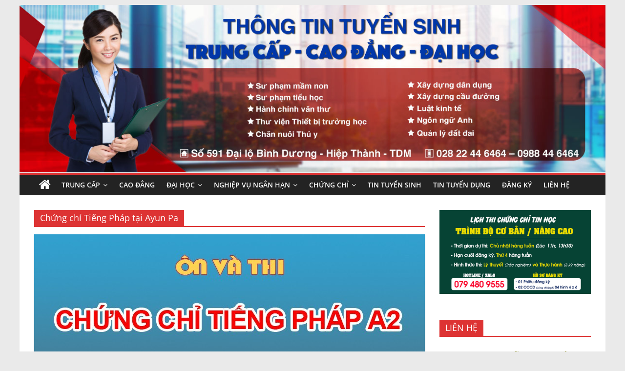

--- FILE ---
content_type: text/html; charset=UTF-8
request_url: https://binhduong.miennam.edu.vn/tag/chung-chi-tieng-phap-tai-ayun-pa/
body_size: 17299
content:
<!DOCTYPE html>
<html lang="vi">
<head>
	<meta name="yandex-verification" content="d5c46ec3df48f479" />
	<meta name="google-site-verification" content="uXlIOvztn80omvuYs_Im2BhnFhjlIVgf27seZFC41lo" />
			<meta charset="UTF-8" />
		<meta name="viewport" content="width=device-width, initial-scale=1">
		<link rel="profile" href="http://gmpg.org/xfn/11" />
		<meta name='robots' content='index, follow, max-image-preview:large, max-snippet:-1, max-video-preview:-1' />

	<!-- This site is optimized with the Yoast SEO plugin v21.7 - https://yoast.com/wordpress/plugins/seo/ -->
	<title>Lưu trữ Chứng chỉ Tiếng Pháp tại Ayun Pa - Cơ sở Bình Dương</title>
	<link rel="canonical" href="https://binhduong.miennam.edu.vn/tag/chung-chi-tieng-phap-tai-ayun-pa/" />
	<link rel="next" href="https://binhduong.miennam.edu.vn/tag/chung-chi-tieng-phap-tai-ayun-pa/page/2/" />
	<meta property="og:locale" content="vi_VN" />
	<meta property="og:type" content="article" />
	<meta property="og:title" content="Lưu trữ Chứng chỉ Tiếng Pháp tại Ayun Pa - Cơ sở Bình Dương" />
	<meta property="og:url" content="https://binhduong.miennam.edu.vn/tag/chung-chi-tieng-phap-tai-ayun-pa/" />
	<meta property="og:site_name" content="Cơ sở Bình Dương" />
	<meta name="twitter:card" content="summary_large_image" />
	<!-- / Yoast SEO plugin. -->


<link rel='dns-prefetch' href='//stats.wp.com' />
<link rel="alternate" type="application/rss+xml" title="Dòng thông tin Cơ sở Bình Dương &raquo;" href="https://binhduong.miennam.edu.vn/feed/" />
<link rel="alternate" type="application/rss+xml" title="Dòng phản hồi Cơ sở Bình Dương &raquo;" href="https://binhduong.miennam.edu.vn/comments/feed/" />
<link rel="alternate" type="application/rss+xml" title="Dòng thông tin cho Thẻ Cơ sở Bình Dương &raquo; Chứng chỉ Tiếng Pháp tại Ayun Pa" href="https://binhduong.miennam.edu.vn/tag/chung-chi-tieng-phap-tai-ayun-pa/feed/" />
<script type="text/javascript">
window._wpemojiSettings = {"baseUrl":"https:\/\/s.w.org\/images\/core\/emoji\/14.0.0\/72x72\/","ext":".png","svgUrl":"https:\/\/s.w.org\/images\/core\/emoji\/14.0.0\/svg\/","svgExt":".svg","source":{"concatemoji":"https:\/\/binhduong.miennam.edu.vn\/wp-includes\/js\/wp-emoji-release.min.js?ver=6.2.8"}};
/*! This file is auto-generated */
!function(e,a,t){var n,r,o,i=a.createElement("canvas"),p=i.getContext&&i.getContext("2d");function s(e,t){p.clearRect(0,0,i.width,i.height),p.fillText(e,0,0);e=i.toDataURL();return p.clearRect(0,0,i.width,i.height),p.fillText(t,0,0),e===i.toDataURL()}function c(e){var t=a.createElement("script");t.src=e,t.defer=t.type="text/javascript",a.getElementsByTagName("head")[0].appendChild(t)}for(o=Array("flag","emoji"),t.supports={everything:!0,everythingExceptFlag:!0},r=0;r<o.length;r++)t.supports[o[r]]=function(e){if(p&&p.fillText)switch(p.textBaseline="top",p.font="600 32px Arial",e){case"flag":return s("\ud83c\udff3\ufe0f\u200d\u26a7\ufe0f","\ud83c\udff3\ufe0f\u200b\u26a7\ufe0f")?!1:!s("\ud83c\uddfa\ud83c\uddf3","\ud83c\uddfa\u200b\ud83c\uddf3")&&!s("\ud83c\udff4\udb40\udc67\udb40\udc62\udb40\udc65\udb40\udc6e\udb40\udc67\udb40\udc7f","\ud83c\udff4\u200b\udb40\udc67\u200b\udb40\udc62\u200b\udb40\udc65\u200b\udb40\udc6e\u200b\udb40\udc67\u200b\udb40\udc7f");case"emoji":return!s("\ud83e\udef1\ud83c\udffb\u200d\ud83e\udef2\ud83c\udfff","\ud83e\udef1\ud83c\udffb\u200b\ud83e\udef2\ud83c\udfff")}return!1}(o[r]),t.supports.everything=t.supports.everything&&t.supports[o[r]],"flag"!==o[r]&&(t.supports.everythingExceptFlag=t.supports.everythingExceptFlag&&t.supports[o[r]]);t.supports.everythingExceptFlag=t.supports.everythingExceptFlag&&!t.supports.flag,t.DOMReady=!1,t.readyCallback=function(){t.DOMReady=!0},t.supports.everything||(n=function(){t.readyCallback()},a.addEventListener?(a.addEventListener("DOMContentLoaded",n,!1),e.addEventListener("load",n,!1)):(e.attachEvent("onload",n),a.attachEvent("onreadystatechange",function(){"complete"===a.readyState&&t.readyCallback()})),(e=t.source||{}).concatemoji?c(e.concatemoji):e.wpemoji&&e.twemoji&&(c(e.twemoji),c(e.wpemoji)))}(window,document,window._wpemojiSettings);
</script>
<style type="text/css">
img.wp-smiley,
img.emoji {
	display: inline !important;
	border: none !important;
	box-shadow: none !important;
	height: 1em !important;
	width: 1em !important;
	margin: 0 0.07em !important;
	vertical-align: -0.1em !important;
	background: none !important;
	padding: 0 !important;
}
</style>
	<link rel='stylesheet' id='wp-block-library-css' href='https://binhduong.miennam.edu.vn/wp-includes/css/dist/block-library/style.min.css?ver=6.2.8' type='text/css' media='all' />
<style id='wp-block-library-inline-css' type='text/css'>
.has-text-align-justify{text-align:justify;}
</style>
<style id='wp-block-library-theme-inline-css' type='text/css'>
.wp-block-audio figcaption{color:#555;font-size:13px;text-align:center}.is-dark-theme .wp-block-audio figcaption{color:hsla(0,0%,100%,.65)}.wp-block-audio{margin:0 0 1em}.wp-block-code{border:1px solid #ccc;border-radius:4px;font-family:Menlo,Consolas,monaco,monospace;padding:.8em 1em}.wp-block-embed figcaption{color:#555;font-size:13px;text-align:center}.is-dark-theme .wp-block-embed figcaption{color:hsla(0,0%,100%,.65)}.wp-block-embed{margin:0 0 1em}.blocks-gallery-caption{color:#555;font-size:13px;text-align:center}.is-dark-theme .blocks-gallery-caption{color:hsla(0,0%,100%,.65)}.wp-block-image figcaption{color:#555;font-size:13px;text-align:center}.is-dark-theme .wp-block-image figcaption{color:hsla(0,0%,100%,.65)}.wp-block-image{margin:0 0 1em}.wp-block-pullquote{border-bottom:4px solid;border-top:4px solid;color:currentColor;margin-bottom:1.75em}.wp-block-pullquote cite,.wp-block-pullquote footer,.wp-block-pullquote__citation{color:currentColor;font-size:.8125em;font-style:normal;text-transform:uppercase}.wp-block-quote{border-left:.25em solid;margin:0 0 1.75em;padding-left:1em}.wp-block-quote cite,.wp-block-quote footer{color:currentColor;font-size:.8125em;font-style:normal;position:relative}.wp-block-quote.has-text-align-right{border-left:none;border-right:.25em solid;padding-left:0;padding-right:1em}.wp-block-quote.has-text-align-center{border:none;padding-left:0}.wp-block-quote.is-large,.wp-block-quote.is-style-large,.wp-block-quote.is-style-plain{border:none}.wp-block-search .wp-block-search__label{font-weight:700}.wp-block-search__button{border:1px solid #ccc;padding:.375em .625em}:where(.wp-block-group.has-background){padding:1.25em 2.375em}.wp-block-separator.has-css-opacity{opacity:.4}.wp-block-separator{border:none;border-bottom:2px solid;margin-left:auto;margin-right:auto}.wp-block-separator.has-alpha-channel-opacity{opacity:1}.wp-block-separator:not(.is-style-wide):not(.is-style-dots){width:100px}.wp-block-separator.has-background:not(.is-style-dots){border-bottom:none;height:1px}.wp-block-separator.has-background:not(.is-style-wide):not(.is-style-dots){height:2px}.wp-block-table{margin:0 0 1em}.wp-block-table td,.wp-block-table th{word-break:normal}.wp-block-table figcaption{color:#555;font-size:13px;text-align:center}.is-dark-theme .wp-block-table figcaption{color:hsla(0,0%,100%,.65)}.wp-block-video figcaption{color:#555;font-size:13px;text-align:center}.is-dark-theme .wp-block-video figcaption{color:hsla(0,0%,100%,.65)}.wp-block-video{margin:0 0 1em}.wp-block-template-part.has-background{margin-bottom:0;margin-top:0;padding:1.25em 2.375em}
</style>
<link rel='stylesheet' id='mediaelement-css' href='https://binhduong.miennam.edu.vn/wp-includes/js/mediaelement/mediaelementplayer-legacy.min.css?ver=4.2.17' type='text/css' media='all' />
<link rel='stylesheet' id='wp-mediaelement-css' href='https://binhduong.miennam.edu.vn/wp-includes/js/mediaelement/wp-mediaelement.min.css?ver=6.2.8' type='text/css' media='all' />
<style id='global-styles-inline-css' type='text/css'>
body{--wp--preset--color--black: #000000;--wp--preset--color--cyan-bluish-gray: #abb8c3;--wp--preset--color--white: #ffffff;--wp--preset--color--pale-pink: #f78da7;--wp--preset--color--vivid-red: #cf2e2e;--wp--preset--color--luminous-vivid-orange: #ff6900;--wp--preset--color--luminous-vivid-amber: #fcb900;--wp--preset--color--light-green-cyan: #7bdcb5;--wp--preset--color--vivid-green-cyan: #00d084;--wp--preset--color--pale-cyan-blue: #8ed1fc;--wp--preset--color--vivid-cyan-blue: #0693e3;--wp--preset--color--vivid-purple: #9b51e0;--wp--preset--gradient--vivid-cyan-blue-to-vivid-purple: linear-gradient(135deg,rgba(6,147,227,1) 0%,rgb(155,81,224) 100%);--wp--preset--gradient--light-green-cyan-to-vivid-green-cyan: linear-gradient(135deg,rgb(122,220,180) 0%,rgb(0,208,130) 100%);--wp--preset--gradient--luminous-vivid-amber-to-luminous-vivid-orange: linear-gradient(135deg,rgba(252,185,0,1) 0%,rgba(255,105,0,1) 100%);--wp--preset--gradient--luminous-vivid-orange-to-vivid-red: linear-gradient(135deg,rgba(255,105,0,1) 0%,rgb(207,46,46) 100%);--wp--preset--gradient--very-light-gray-to-cyan-bluish-gray: linear-gradient(135deg,rgb(238,238,238) 0%,rgb(169,184,195) 100%);--wp--preset--gradient--cool-to-warm-spectrum: linear-gradient(135deg,rgb(74,234,220) 0%,rgb(151,120,209) 20%,rgb(207,42,186) 40%,rgb(238,44,130) 60%,rgb(251,105,98) 80%,rgb(254,248,76) 100%);--wp--preset--gradient--blush-light-purple: linear-gradient(135deg,rgb(255,206,236) 0%,rgb(152,150,240) 100%);--wp--preset--gradient--blush-bordeaux: linear-gradient(135deg,rgb(254,205,165) 0%,rgb(254,45,45) 50%,rgb(107,0,62) 100%);--wp--preset--gradient--luminous-dusk: linear-gradient(135deg,rgb(255,203,112) 0%,rgb(199,81,192) 50%,rgb(65,88,208) 100%);--wp--preset--gradient--pale-ocean: linear-gradient(135deg,rgb(255,245,203) 0%,rgb(182,227,212) 50%,rgb(51,167,181) 100%);--wp--preset--gradient--electric-grass: linear-gradient(135deg,rgb(202,248,128) 0%,rgb(113,206,126) 100%);--wp--preset--gradient--midnight: linear-gradient(135deg,rgb(2,3,129) 0%,rgb(40,116,252) 100%);--wp--preset--duotone--dark-grayscale: url('#wp-duotone-dark-grayscale');--wp--preset--duotone--grayscale: url('#wp-duotone-grayscale');--wp--preset--duotone--purple-yellow: url('#wp-duotone-purple-yellow');--wp--preset--duotone--blue-red: url('#wp-duotone-blue-red');--wp--preset--duotone--midnight: url('#wp-duotone-midnight');--wp--preset--duotone--magenta-yellow: url('#wp-duotone-magenta-yellow');--wp--preset--duotone--purple-green: url('#wp-duotone-purple-green');--wp--preset--duotone--blue-orange: url('#wp-duotone-blue-orange');--wp--preset--font-size--small: 13px;--wp--preset--font-size--medium: 20px;--wp--preset--font-size--large: 36px;--wp--preset--font-size--x-large: 42px;--wp--preset--spacing--20: 0.44rem;--wp--preset--spacing--30: 0.67rem;--wp--preset--spacing--40: 1rem;--wp--preset--spacing--50: 1.5rem;--wp--preset--spacing--60: 2.25rem;--wp--preset--spacing--70: 3.38rem;--wp--preset--spacing--80: 5.06rem;--wp--preset--shadow--natural: 6px 6px 9px rgba(0, 0, 0, 0.2);--wp--preset--shadow--deep: 12px 12px 50px rgba(0, 0, 0, 0.4);--wp--preset--shadow--sharp: 6px 6px 0px rgba(0, 0, 0, 0.2);--wp--preset--shadow--outlined: 6px 6px 0px -3px rgba(255, 255, 255, 1), 6px 6px rgba(0, 0, 0, 1);--wp--preset--shadow--crisp: 6px 6px 0px rgba(0, 0, 0, 1);}body { margin: 0; }.wp-site-blocks > .alignleft { float: left; margin-right: 2em; }.wp-site-blocks > .alignright { float: right; margin-left: 2em; }.wp-site-blocks > .aligncenter { justify-content: center; margin-left: auto; margin-right: auto; }.wp-site-blocks > * { margin-block-start: 0; margin-block-end: 0; }.wp-site-blocks > * + * { margin-block-start: 24px; }body { --wp--style--block-gap: 24px; }body .is-layout-flow > *{margin-block-start: 0;margin-block-end: 0;}body .is-layout-flow > * + *{margin-block-start: 24px;margin-block-end: 0;}body .is-layout-constrained > *{margin-block-start: 0;margin-block-end: 0;}body .is-layout-constrained > * + *{margin-block-start: 24px;margin-block-end: 0;}body .is-layout-flex{gap: 24px;}body .is-layout-flow > .alignleft{float: left;margin-inline-start: 0;margin-inline-end: 2em;}body .is-layout-flow > .alignright{float: right;margin-inline-start: 2em;margin-inline-end: 0;}body .is-layout-flow > .aligncenter{margin-left: auto !important;margin-right: auto !important;}body .is-layout-constrained > .alignleft{float: left;margin-inline-start: 0;margin-inline-end: 2em;}body .is-layout-constrained > .alignright{float: right;margin-inline-start: 2em;margin-inline-end: 0;}body .is-layout-constrained > .aligncenter{margin-left: auto !important;margin-right: auto !important;}body .is-layout-constrained > :where(:not(.alignleft):not(.alignright):not(.alignfull)){max-width: var(--wp--style--global--content-size);margin-left: auto !important;margin-right: auto !important;}body .is-layout-constrained > .alignwide{max-width: var(--wp--style--global--wide-size);}body .is-layout-flex{display: flex;}body .is-layout-flex{flex-wrap: wrap;align-items: center;}body .is-layout-flex > *{margin: 0;}body{padding-top: 0px;padding-right: 0px;padding-bottom: 0px;padding-left: 0px;}a:where(:not(.wp-element-button)){text-decoration: underline;}.wp-element-button, .wp-block-button__link{background-color: #32373c;border-width: 0;color: #fff;font-family: inherit;font-size: inherit;line-height: inherit;padding: calc(0.667em + 2px) calc(1.333em + 2px);text-decoration: none;}.has-black-color{color: var(--wp--preset--color--black) !important;}.has-cyan-bluish-gray-color{color: var(--wp--preset--color--cyan-bluish-gray) !important;}.has-white-color{color: var(--wp--preset--color--white) !important;}.has-pale-pink-color{color: var(--wp--preset--color--pale-pink) !important;}.has-vivid-red-color{color: var(--wp--preset--color--vivid-red) !important;}.has-luminous-vivid-orange-color{color: var(--wp--preset--color--luminous-vivid-orange) !important;}.has-luminous-vivid-amber-color{color: var(--wp--preset--color--luminous-vivid-amber) !important;}.has-light-green-cyan-color{color: var(--wp--preset--color--light-green-cyan) !important;}.has-vivid-green-cyan-color{color: var(--wp--preset--color--vivid-green-cyan) !important;}.has-pale-cyan-blue-color{color: var(--wp--preset--color--pale-cyan-blue) !important;}.has-vivid-cyan-blue-color{color: var(--wp--preset--color--vivid-cyan-blue) !important;}.has-vivid-purple-color{color: var(--wp--preset--color--vivid-purple) !important;}.has-black-background-color{background-color: var(--wp--preset--color--black) !important;}.has-cyan-bluish-gray-background-color{background-color: var(--wp--preset--color--cyan-bluish-gray) !important;}.has-white-background-color{background-color: var(--wp--preset--color--white) !important;}.has-pale-pink-background-color{background-color: var(--wp--preset--color--pale-pink) !important;}.has-vivid-red-background-color{background-color: var(--wp--preset--color--vivid-red) !important;}.has-luminous-vivid-orange-background-color{background-color: var(--wp--preset--color--luminous-vivid-orange) !important;}.has-luminous-vivid-amber-background-color{background-color: var(--wp--preset--color--luminous-vivid-amber) !important;}.has-light-green-cyan-background-color{background-color: var(--wp--preset--color--light-green-cyan) !important;}.has-vivid-green-cyan-background-color{background-color: var(--wp--preset--color--vivid-green-cyan) !important;}.has-pale-cyan-blue-background-color{background-color: var(--wp--preset--color--pale-cyan-blue) !important;}.has-vivid-cyan-blue-background-color{background-color: var(--wp--preset--color--vivid-cyan-blue) !important;}.has-vivid-purple-background-color{background-color: var(--wp--preset--color--vivid-purple) !important;}.has-black-border-color{border-color: var(--wp--preset--color--black) !important;}.has-cyan-bluish-gray-border-color{border-color: var(--wp--preset--color--cyan-bluish-gray) !important;}.has-white-border-color{border-color: var(--wp--preset--color--white) !important;}.has-pale-pink-border-color{border-color: var(--wp--preset--color--pale-pink) !important;}.has-vivid-red-border-color{border-color: var(--wp--preset--color--vivid-red) !important;}.has-luminous-vivid-orange-border-color{border-color: var(--wp--preset--color--luminous-vivid-orange) !important;}.has-luminous-vivid-amber-border-color{border-color: var(--wp--preset--color--luminous-vivid-amber) !important;}.has-light-green-cyan-border-color{border-color: var(--wp--preset--color--light-green-cyan) !important;}.has-vivid-green-cyan-border-color{border-color: var(--wp--preset--color--vivid-green-cyan) !important;}.has-pale-cyan-blue-border-color{border-color: var(--wp--preset--color--pale-cyan-blue) !important;}.has-vivid-cyan-blue-border-color{border-color: var(--wp--preset--color--vivid-cyan-blue) !important;}.has-vivid-purple-border-color{border-color: var(--wp--preset--color--vivid-purple) !important;}.has-vivid-cyan-blue-to-vivid-purple-gradient-background{background: var(--wp--preset--gradient--vivid-cyan-blue-to-vivid-purple) !important;}.has-light-green-cyan-to-vivid-green-cyan-gradient-background{background: var(--wp--preset--gradient--light-green-cyan-to-vivid-green-cyan) !important;}.has-luminous-vivid-amber-to-luminous-vivid-orange-gradient-background{background: var(--wp--preset--gradient--luminous-vivid-amber-to-luminous-vivid-orange) !important;}.has-luminous-vivid-orange-to-vivid-red-gradient-background{background: var(--wp--preset--gradient--luminous-vivid-orange-to-vivid-red) !important;}.has-very-light-gray-to-cyan-bluish-gray-gradient-background{background: var(--wp--preset--gradient--very-light-gray-to-cyan-bluish-gray) !important;}.has-cool-to-warm-spectrum-gradient-background{background: var(--wp--preset--gradient--cool-to-warm-spectrum) !important;}.has-blush-light-purple-gradient-background{background: var(--wp--preset--gradient--blush-light-purple) !important;}.has-blush-bordeaux-gradient-background{background: var(--wp--preset--gradient--blush-bordeaux) !important;}.has-luminous-dusk-gradient-background{background: var(--wp--preset--gradient--luminous-dusk) !important;}.has-pale-ocean-gradient-background{background: var(--wp--preset--gradient--pale-ocean) !important;}.has-electric-grass-gradient-background{background: var(--wp--preset--gradient--electric-grass) !important;}.has-midnight-gradient-background{background: var(--wp--preset--gradient--midnight) !important;}.has-small-font-size{font-size: var(--wp--preset--font-size--small) !important;}.has-medium-font-size{font-size: var(--wp--preset--font-size--medium) !important;}.has-large-font-size{font-size: var(--wp--preset--font-size--large) !important;}.has-x-large-font-size{font-size: var(--wp--preset--font-size--x-large) !important;}
.wp-block-navigation a:where(:not(.wp-element-button)){color: inherit;}
.wp-block-pullquote{font-size: 1.5em;line-height: 1.6;}
</style>
<link rel='stylesheet' id='contact-form-7-css' href='https://binhduong.miennam.edu.vn/wp-content/plugins/contact-form-7/includes/css/styles.css?ver=5.8.6' type='text/css' media='all' />
<link rel='stylesheet' id='kk-star-ratings-css' href='https://binhduong.miennam.edu.vn/wp-content/plugins/kk-star-ratings/src/core/public/css/kk-star-ratings.min.css?ver=5.4.8' type='text/css' media='all' />
<link rel='stylesheet' id='saswp-style-css' href='https://binhduong.miennam.edu.vn/wp-content/plugins/schema-and-structured-data-for-wp/admin_section/css/saswp-style.min.css?ver=1.37' type='text/css' media='all' />
<link rel='stylesheet' id='toc-screen-css' href='https://binhduong.miennam.edu.vn/wp-content/plugins/table-of-contents-plus/screen.min.css?ver=2408' type='text/css' media='all' />
<style id='toc-screen-inline-css' type='text/css'>
div#toc_container ul li {font-size: 100%;}
</style>
<link rel='stylesheet' id='colormag_style-css' href='https://binhduong.miennam.edu.vn/wp-content/themes/colormag/style.css?ver=2.1.5' type='text/css' media='all' />
<style id='colormag_style-inline-css' type='text/css'>
.colormag-button,blockquote,button,input[type=reset],input[type=button],input[type=submit],#masthead.colormag-header-clean #site-navigation.main-small-navigation .menu-toggle,.fa.search-top:hover,#masthead.colormag-header-classic #site-navigation.main-small-navigation .menu-toggle,.main-navigation ul li.focus > a,#masthead.colormag-header-classic .main-navigation ul ul.sub-menu li.focus > a,.home-icon.front_page_on,.main-navigation a:hover,.main-navigation ul li ul li a:hover,.main-navigation ul li ul li:hover>a,.main-navigation ul li.current-menu-ancestor>a,.main-navigation ul li.current-menu-item ul li a:hover,.main-navigation ul li.current-menu-item>a,.main-navigation ul li.current_page_ancestor>a,.main-navigation ul li.current_page_item>a,.main-navigation ul li:hover>a,.main-small-navigation li a:hover,.site-header .menu-toggle:hover,#masthead.colormag-header-classic .main-navigation ul ul.sub-menu li:hover > a,#masthead.colormag-header-classic .main-navigation ul ul.sub-menu li.current-menu-ancestor > a,#masthead.colormag-header-classic .main-navigation ul ul.sub-menu li.current-menu-item > a,#masthead .main-small-navigation li:hover > a,#masthead .main-small-navigation li.current-page-ancestor > a,#masthead .main-small-navigation li.current-menu-ancestor > a,#masthead .main-small-navigation li.current-page-item > a,#masthead .main-small-navigation li.current-menu-item > a,.main-small-navigation .current-menu-item>a,.main-small-navigation .current_page_item > a,.promo-button-area a:hover,#content .wp-pagenavi .current,#content .wp-pagenavi a:hover,.format-link .entry-content a,.pagination span,.comments-area .comment-author-link span,#secondary .widget-title span,.footer-widgets-area .widget-title span,.colormag-footer--classic .footer-widgets-area .widget-title span::before,.advertisement_above_footer .widget-title span,#content .post .article-content .above-entry-meta .cat-links a,.page-header .page-title span,.entry-meta .post-format i,.more-link,.no-post-thumbnail,.widget_featured_slider .slide-content .above-entry-meta .cat-links a,.widget_highlighted_posts .article-content .above-entry-meta .cat-links a,.widget_featured_posts .article-content .above-entry-meta .cat-links a,.widget_featured_posts .widget-title span,.widget_slider_area .widget-title span,.widget_beside_slider .widget-title span,.wp-block-quote,.wp-block-quote.is-style-large,.wp-block-quote.has-text-align-right{background-color:#dd3333;}#site-title a,.next a:hover,.previous a:hover,.social-links i.fa:hover,a,#masthead.colormag-header-clean .social-links li:hover i.fa,#masthead.colormag-header-classic .social-links li:hover i.fa,#masthead.colormag-header-clean .breaking-news .newsticker a:hover,#masthead.colormag-header-classic .breaking-news .newsticker a:hover,#masthead.colormag-header-classic #site-navigation .fa.search-top:hover,#masthead.colormag-header-classic #site-navigation.main-navigation .random-post a:hover .fa-random,.dark-skin #masthead.colormag-header-classic #site-navigation.main-navigation .home-icon:hover .fa,#masthead .main-small-navigation li:hover > .sub-toggle i,.better-responsive-menu #masthead .main-small-navigation .sub-toggle.active .fa,#masthead.colormag-header-classic .main-navigation .home-icon a:hover .fa,.pagination a span:hover,#content .comments-area a.comment-edit-link:hover,#content .comments-area a.comment-permalink:hover,#content .comments-area article header cite a:hover,.comments-area .comment-author-link a:hover,.comment .comment-reply-link:hover,.nav-next a,.nav-previous a,.footer-widgets-area a:hover,a#scroll-up i,#content .post .article-content .entry-title a:hover,.entry-meta .byline i,.entry-meta .cat-links i,.entry-meta a,.post .entry-title a:hover,.search .entry-title a:hover,.entry-meta .comments-link a:hover,.entry-meta .edit-link a:hover,.entry-meta .posted-on a:hover,.entry-meta .tag-links a:hover,.single #content .tags a:hover,.post-box .entry-meta .cat-links a:hover,.post-box .entry-meta .posted-on a:hover,.post.post-box .entry-title a:hover,.widget_featured_slider .slide-content .below-entry-meta .byline a:hover,.widget_featured_slider .slide-content .below-entry-meta .comments a:hover,.widget_featured_slider .slide-content .below-entry-meta .posted-on a:hover,.widget_featured_slider .slide-content .entry-title a:hover,.byline a:hover,.comments a:hover,.edit-link a:hover,.posted-on a:hover,.tag-links a:hover,.widget_highlighted_posts .article-content .below-entry-meta .byline a:hover,.widget_highlighted_posts .article-content .below-entry-meta .comments a:hover,.widget_highlighted_posts .article-content .below-entry-meta .posted-on a:hover,.widget_highlighted_posts .article-content .entry-title a:hover,.widget_featured_posts .article-content .entry-title a:hover,.related-posts-main-title .fa,.single-related-posts .article-content .entry-title a:hover, .colormag-header-classic .main-navigation ul li:hover > a{color:#dd3333;}#site-navigation{border-top-color:#dd3333;}#masthead.colormag-header-classic .main-navigation ul ul.sub-menu li:hover,#masthead.colormag-header-classic .main-navigation ul ul.sub-menu li.current-menu-ancestor,#masthead.colormag-header-classic .main-navigation ul ul.sub-menu li.current-menu-item,#masthead.colormag-header-classic #site-navigation .menu-toggle,#masthead.colormag-header-classic #site-navigation .menu-toggle:hover,#masthead.colormag-header-classic .main-navigation ul > li:hover > a,#masthead.colormag-header-classic .main-navigation ul > li.current-menu-item > a,#masthead.colormag-header-classic .main-navigation ul > li.current-menu-ancestor > a,#masthead.colormag-header-classic .main-navigation ul li.focus > a,.promo-button-area a:hover,.pagination a span:hover{border-color:#dd3333;}#secondary .widget-title,.footer-widgets-area .widget-title,.advertisement_above_footer .widget-title,.page-header .page-title,.widget_featured_posts .widget-title,.widget_slider_area .widget-title,.widget_beside_slider .widget-title{border-bottom-color:#dd3333;}@media (max-width:768px){.better-responsive-menu .sub-toggle{background-color:#bf1515;}}
</style>
<link rel='stylesheet' id='colormag-fontawesome-css' href='https://binhduong.miennam.edu.vn/wp-content/themes/colormag/fontawesome/css/font-awesome.min.css?ver=2.1.5' type='text/css' media='all' />
<link rel='stylesheet' id='jetpack_css-css' href='https://binhduong.miennam.edu.vn/wp-content/plugins/jetpack/css/jetpack.css?ver=12.8.2' type='text/css' media='all' />
<script type='text/javascript' src='https://binhduong.miennam.edu.vn/wp-includes/js/jquery/jquery.min.js?ver=3.6.4' id='jquery-core-js'></script>
<script type='text/javascript' src='https://binhduong.miennam.edu.vn/wp-includes/js/jquery/jquery-migrate.min.js?ver=3.4.0' id='jquery-migrate-js'></script>
<!--[if lte IE 8]>
<script type='text/javascript' src='https://binhduong.miennam.edu.vn/wp-content/themes/colormag/js/html5shiv.min.js?ver=2.1.5' id='html5-js'></script>
<![endif]-->
<link rel="https://api.w.org/" href="https://binhduong.miennam.edu.vn/wp-json/" /><link rel="alternate" type="application/json" href="https://binhduong.miennam.edu.vn/wp-json/wp/v2/tags/1900" /><link rel="EditURI" type="application/rsd+xml" title="RSD" href="https://binhduong.miennam.edu.vn/xmlrpc.php?rsd" />
<link rel="wlwmanifest" type="application/wlwmanifest+xml" href="https://binhduong.miennam.edu.vn/wp-includes/wlwmanifest.xml" />
<meta name="generator" content="WordPress 6.2.8" />
	<style>img#wpstats{display:none}</style>
		
<!-- Schema & Structured Data For WP v1.37 - -->
<script type="application/ld+json" class="saswp-schema-markup-output">
[{"@context":"https:\/\/schema.org\/","@graph":[{"@context":"https:\/\/schema.org\/","@type":"SiteNavigationElement","@id":"https:\/\/binhduong.miennam.edu.vn#HOME","name":"TRUNG C\u1ea4P","url":"https:\/\/binhduong.miennam.edu.vn\/category\/trung-cap\/"},{"@context":"https:\/\/schema.org\/","@type":"SiteNavigationElement","@id":"https:\/\/binhduong.miennam.edu.vn#HOME","name":"TH\u00da Y","url":"https:\/\/binhduong.miennam.edu.vn\/binh-duong-tuyen-sinh-trung-cap-thu-y-tai-binh-duong\/"},{"@context":"https:\/\/schema.org\/","@type":"SiteNavigationElement","@id":"https:\/\/binhduong.miennam.edu.vn#HOME","name":"D\u01af\u1ee2C S\u0128","url":"https:\/\/binhduong.miennam.edu.vn\/binh-duong-tuyen-sinh-trung-cap-duoc-si-tai-binh-duong\/"},{"@context":"https:\/\/schema.org\/","@type":"SiteNavigationElement","@id":"https:\/\/binhduong.miennam.edu.vn#HOME","name":"K\u1ebe TO\u00c1N","url":"https:\/\/binhduong.miennam.edu.vn\/binh-duong-tuyen-sinh-trung-cap-ke-toan-tai-binh-duong\/"},{"@context":"https:\/\/schema.org\/","@type":"SiteNavigationElement","@id":"https:\/\/binhduong.miennam.edu.vn#HOME","name":"Y H\u1eccC C\u1ed4 TRUY\u1ec0N","url":"https:\/\/binhduong.miennam.edu.vn\/tuyen-sinh-trung-cap-y-hoc-co-truyen-tai-binh-duong\/"},{"@context":"https:\/\/schema.org\/","@type":"SiteNavigationElement","@id":"https:\/\/binhduong.miennam.edu.vn#HOME","name":"C\u00d4NG NGH\u1ec6 \u00d4 T\u00d4","url":"https:\/\/binhduong.miennam.edu.vn\/tuyen-sinh-trung-cap-cong-nghe-o-to-tai-binh-duong\/"},{"@context":"https:\/\/schema.org\/","@type":"SiteNavigationElement","@id":"https:\/\/binhduong.miennam.edu.vn#HOME","name":"TH\u01af VI\u1ec6N THI\u1ebeT B\u1eca","url":"https:\/\/binhduong.miennam.edu.vn\/binh-duong-tuyen-sinh-trung-cap-thu-vien-thiet-bi-tai-binh-duong\/"},{"@context":"https:\/\/schema.org\/","@type":"SiteNavigationElement","@id":"https:\/\/binhduong.miennam.edu.vn#HOME","name":"S\u01af PH\u1ea0M TI\u1ec2U H\u1eccC","url":"https:\/\/binhduong.miennam.edu.vn\/tuyen-sinh-trung-cap-su-pham-tieu-hoc-tai-binh-duong\/"},{"@context":"https:\/\/schema.org\/","@type":"SiteNavigationElement","@id":"https:\/\/binhduong.miennam.edu.vn#HOME","name":"S\u01af PH\u1ea0M M\u1ea6M NON","url":"https:\/\/binhduong.miennam.edu.vn\/tuyen-sinh-trung-cap-su-pham-mam-non-tai-binh-duong\/"},{"@context":"https:\/\/schema.org\/","@type":"SiteNavigationElement","@id":"https:\/\/binhduong.miennam.edu.vn#HOME","name":"H\u00c0NH CH\u00cdNH V\u0102N TH\u01af","url":"https:\/\/binhduong.miennam.edu.vn\/binh-duong-tuyen-sinh-trung-cap-hanh-chinh-van-thu-tai-binh-duong\/"},{"@context":"https:\/\/schema.org\/","@type":"SiteNavigationElement","@id":"https:\/\/binhduong.miennam.edu.vn#HOME","name":"C\u00d4NG NGH\u1ec6 TH\u00d4NG TIN","url":"https:\/\/binhduong.miennam.edu.vn\/binh-duong-trung-cap-cong-nghe-thong-tin-tai-binh-duong\/"},{"@context":"https:\/\/schema.org\/","@type":"SiteNavigationElement","@id":"https:\/\/binhduong.miennam.edu.vn#HOME","name":"CAO \u0110\u1eb2NG","url":"https:\/\/binhduong.miennam.edu.vn\/category\/cao-dang\/"},{"@context":"https:\/\/schema.org\/","@type":"SiteNavigationElement","@id":"https:\/\/binhduong.miennam.edu.vn#HOME","name":"\u0110\u1ea0I H\u1eccC","url":"https:\/\/binhduong.miennam.edu.vn\/category\/dai-hoc\/"},{"@context":"https:\/\/schema.org\/","@type":"SiteNavigationElement","@id":"https:\/\/binhduong.miennam.edu.vn#HOME","name":"D\u01af\u1ee2C S\u1ef8","url":"https:\/\/binhduong.miennam.edu.vn\/category\/dai-hoc\/nganh-y-duoc\/"},{"@context":"https:\/\/schema.org\/","@type":"SiteNavigationElement","@id":"https:\/\/binhduong.miennam.edu.vn#HOME","name":"LU\u1eacT KINH T\u1ebe","url":"https:\/\/binhduong.miennam.edu.vn\/binh-duong-tuyen-sinh-van-bang-2-nganh-luat-kinh-te-tai-binh-duong\/"},{"@context":"https:\/\/schema.org\/","@type":"SiteNavigationElement","@id":"https:\/\/binhduong.miennam.edu.vn#HOME","name":"NG\u00d4N NG\u1eee ANH","url":"https:\/\/binhduong.miennam.edu.vn\/binh-duong-tuyen-sinh-van-bang-2-nganh-ngon-ngu-anh-tai-binh-duong\/"},{"@context":"https:\/\/schema.org\/","@type":"SiteNavigationElement","@id":"https:\/\/binhduong.miennam.edu.vn#HOME","name":"\bS\u01af PH\u1ea0M M\u1ea6M NON","url":"https:\/\/binhduong.miennam.edu.vn\/tuyen-sinh-lien-thong-dai-hoc-nganh-su-pham-mam-non-tai-binh-duong\/"},{"@context":"https:\/\/schema.org\/","@type":"SiteNavigationElement","@id":"https:\/\/binhduong.miennam.edu.vn#HOME","name":"S\u01af PH\u1ea0M TI\u1ec2U H\u1eccC","url":"https:\/\/binhduong.miennam.edu.vn\/tuyen-sinh-lien-thong-dai-hoc-nganh-su-pham-tieu-hoc-tai-binh-duong\/"},{"@context":"https:\/\/schema.org\/","@type":"SiteNavigationElement","@id":"https:\/\/binhduong.miennam.edu.vn#HOME","name":"QU\u1ea2N L\u00dd \u0110\u1ea4T \u0110AI","url":"https:\/\/binhduong.miennam.edu.vn\/binh-duong-tuyen-sinh-van-bang-2-quan-ly-dat-dai-tai-binh-duong\/"},{"@context":"https:\/\/schema.org\/","@type":"SiteNavigationElement","@id":"https:\/\/binhduong.miennam.edu.vn#HOME","name":"D\u00c2N D\u1ee4NG","url":"https:\/\/binhduong.miennam.edu.vn\/binh-duong-tuyen-sinh-lien-thong-dai-hoc-nganh-xay-dung-dan-dung-tai-binh-duong\/"},{"@context":"https:\/\/schema.org\/","@type":"SiteNavigationElement","@id":"https:\/\/binhduong.miennam.edu.vn#HOME","name":"KI\u1ebeN TR\u00daC","url":"https:\/\/binhduong.miennam.edu.vn\/binh-duong-tuyen-sinh-van-bang-2-nganh-kien-truc-cong-trinh-tai-binh-duong\/"},{"@context":"https:\/\/schema.org\/","@type":"SiteNavigationElement","@id":"https:\/\/binhduong.miennam.edu.vn#HOME","name":"C\u1ea6U \u0110\u01af\u1edcNG","url":"https:\/\/binhduong.miennam.edu.vn\/binh-duong-tuyen-sinh-lien-thong-dai-hoc-nganh-xay-dung-cau-duong-tai-binh-duong\/"},{"@context":"https:\/\/schema.org\/","@type":"SiteNavigationElement","@id":"https:\/\/binhduong.miennam.edu.vn#HOME","name":"QU\u1ea2N L\u00dd NH\u00c0 N\u01af\u1edaC","url":"https:\/\/binhduong.miennam.edu.vn\/binh-duong-tuyen-sinh-van-bang-2-quan-ly-nha-nuoc-tai-binh-duong\/"},{"@context":"https:\/\/schema.org\/","@type":"SiteNavigationElement","@id":"https:\/\/binhduong.miennam.edu.vn#HOME","name":"NGHI\u1ec6P V\u1ee4 NG\u1eaeN H\u1ea0N","url":"https:\/\/binhduong.miennam.edu.vn\/category\/nghiep-vu-ngan-han\/"},{"@context":"https:\/\/schema.org\/","@type":"SiteNavigationElement","@id":"https:\/\/binhduong.miennam.edu.vn#HOME","name":"THUY\u1ebeT TR\u00ccNH","url":"https:\/\/binhduong.miennam.edu.vn\/binh-duong-khoa-hoc-ky-nang-thuyet-trinh-tai-binh-duong\/"},{"@context":"https:\/\/schema.org\/","@type":"SiteNavigationElement","@id":"https:\/\/binhduong.miennam.edu.vn#HOME","name":"SO\u1ea0N TH\u1ea2O V\u0102N B\u1ea2N","url":"https:\/\/binhduong.miennam.edu.vn\/binh-duong-khoa-hoc-soan-thao-van-ban-hanh-chinh-tai-binh-duong\/"},{"@context":"https:\/\/schema.org\/","@type":"SiteNavigationElement","@id":"https:\/\/binhduong.miennam.edu.vn#HOME","name":"SO\u1ea0N TH\u1ea2O H\u1ee2P \u0110\u1ed2NG","url":"https:\/\/binhduong.miennam.edu.vn\/binh-duong-khoa-hoc-soan-thao-hop-dong-kinh-te-tai-binh-duong\/"},{"@context":"https:\/\/schema.org\/","@type":"SiteNavigationElement","@id":"https:\/\/binhduong.miennam.edu.vn#HOME","name":"KHAI B\u00c1O THU\u1ebe","url":"https:\/\/binhduong.miennam.edu.vn\/binh-duong-nghiep-vu-khai-bao-thue-tai-binh-duong\/"},{"@context":"https:\/\/schema.org\/","@type":"SiteNavigationElement","@id":"https:\/\/binhduong.miennam.edu.vn#HOME","name":"K\u1ebe TO\u00c1N TR\u01af\u1edeNG","url":"https:\/\/binhduong.miennam.edu.vn\/binh-duong-chung-chi-boi-duong-ke-toan-truong-tai-binh-duong\/"},{"@context":"https:\/\/schema.org\/","@type":"SiteNavigationElement","@id":"https:\/\/binhduong.miennam.edu.vn#HOME","name":"K\u1ebe TO\u00c1N T\u1ed4NG H\u1ee2P","url":"https:\/\/binhduong.miennam.edu.vn\/binh-duong-khoa-hoc-ke-toan-tong-hop-tai-binh-duong\/"},{"@context":"https:\/\/schema.org\/","@type":"SiteNavigationElement","@id":"https:\/\/binhduong.miennam.edu.vn#HOME","name":"XU\u1ea4T NH\u1eacP KH\u1ea8U","url":"https:\/\/binhduong.miennam.edu.vn\/binh-duong-khoa-hoc-xuat-nhap-khau-hai-quan-tai-binh-duong\/"},{"@context":"https:\/\/schema.org\/","@type":"SiteNavigationElement","@id":"https:\/\/binhduong.miennam.edu.vn#HOME","name":"QU\u1ea2N TR\u1eca NH\u00c2N S\u1ef0","url":"https:\/\/binhduong.miennam.edu.vn\/binh-duong-khoa-hoc-quan-tri-nhan-su-tai-binh-duong\/"},{"@context":"https:\/\/schema.org\/","@type":"SiteNavigationElement","@id":"https:\/\/binhduong.miennam.edu.vn#HOME","name":"TH\u01af K\u00dd V\u0102N PH\u00d2NG","url":"https:\/\/binhduong.miennam.edu.vn\/binh-duong-khoa-hoc-nghiep-vu-thu-ky-van-phong-tai-binh-duong\/"},{"@context":"https:\/\/schema.org\/","@type":"SiteNavigationElement","@id":"https:\/\/binhduong.miennam.edu.vn#HOME","name":"SALES & MARKETING","url":"https:\/\/binhduong.miennam.edu.vn\/binh-duong-khoa-hoc-sales-marketing-tai-binh-duong\/"},{"@context":"https:\/\/schema.org\/","@type":"SiteNavigationElement","@id":"https:\/\/binhduong.miennam.edu.vn#HOME","name":"CH\u1ee8NG CH\u1ec8","url":"https:\/\/binhduong.miennam.edu.vn\/category\/chung-chi\/"},{"@context":"https:\/\/schema.org\/","@type":"SiteNavigationElement","@id":"https:\/\/binhduong.miennam.edu.vn#HOME","name":"CH\u1ee8NG CH\u1ec8 Y H\u1eccC","url":"https:\/\/binhduong.miennam.edu.vn\/category\/chung-chi\/chung-chi-y-hoc\/"},{"@context":"https:\/\/schema.org\/","@type":"SiteNavigationElement","@id":"https:\/\/binhduong.miennam.edu.vn#HOME","name":"R\u0102NG H\u00c0M M\u1eb6T","url":"https:\/\/binhduong.miennam.edu.vn\/binh-duong-chung-chi-y-sy-rang-ham-mat-tai-binh-duong\/"},{"@context":"https:\/\/schema.org\/","@type":"SiteNavigationElement","@id":"https:\/\/binhduong.miennam.edu.vn#HOME","name":"KTV X\u00c9T NGHI\u1ec6M","url":"https:\/\/binhduong.miennam.edu.vn\/binh-duong-chung-chi-ky-thuat-vien-xet-nghiem-hoc-tai-binh-duong\/"},{"@context":"https:\/\/schema.org\/","@type":"SiteNavigationElement","@id":"https:\/\/binhduong.miennam.edu.vn#HOME","name":"S\u01a0 C\u1ea4P \u0110I\u1ec0U D\u01af\u1ee0NG","url":"https:\/\/binhduong.miennam.edu.vn\/binh-duong-chung-chi-so-cap-dieu-duong-hoc-tai-binh-duong\/"},{"@context":"https:\/\/schema.org\/","@type":"SiteNavigationElement","@id":"https:\/\/binhduong.miennam.edu.vn#HOME","name":"CH\u1ee8NG CH\u1ec8 TIN H\u1eccC","url":"https:\/\/binhduong.miennam.edu.vn\/category\/chung-chi\/chung-chi-tin-hoc\/"},{"@context":"https:\/\/schema.org\/","@type":"SiteNavigationElement","@id":"https:\/\/binhduong.miennam.edu.vn#HOME","name":"TIN H\u1eccC C\u01a0 B\u1ea2N","url":"https:\/\/binhduong.miennam.edu.vn\/chung-chi-tin-hoc-co-ban-tin-hoc-nang-cao-tai-binh-duong\/"},{"@context":"https:\/\/schema.org\/","@type":"SiteNavigationElement","@id":"https:\/\/binhduong.miennam.edu.vn#HOME","name":"TIN H\u1eccC N\u00c2NG CAO","url":"https:\/\/binhduong.miennam.edu.vn\/udcntt-nang-cao-chung-chi-tin-hoc-nang-cao-tai-binh-duong\/"},{"@context":"https:\/\/schema.org\/","@type":"SiteNavigationElement","@id":"https:\/\/binhduong.miennam.edu.vn#HOME","name":"CH\u1ee8NG CH\u1ec8 S\u01af PH\u1ea0M","url":"https:\/\/binhduong.miennam.edu.vn\/category\/chung-chi\/chung-chi-su-pham\/"},{"@context":"https:\/\/schema.org\/","@type":"SiteNavigationElement","@id":"https:\/\/binhduong.miennam.edu.vn#HOME","name":"GI\u1ea2NG VI\u00caN","url":"https:\/\/binhduong.miennam.edu.vn\/binh-duong-chung-chi-nghiep-vu-su-pham-giang-vien-dai-hoc-tai-binh-duong\/"},{"@context":"https:\/\/schema.org\/","@type":"SiteNavigationElement","@id":"https:\/\/binhduong.miennam.edu.vn#HOME","name":"GI\u00c1O VI\u00caN THCS","url":"https:\/\/binhduong.miennam.edu.vn\/binh-duong-chung-chi-nghiep-vu-su-pham-giao-vien-thcs-tai-binh-duong\/"},{"@context":"https:\/\/schema.org\/","@type":"SiteNavigationElement","@id":"https:\/\/binhduong.miennam.edu.vn#HOME","name":"CH\u1ee8NG CH\u1ec8 M\u1ea6M NON","url":"https:\/\/binhduong.miennam.edu.vn\/category\/chung-chi\/chung-chi-mam-non\/"},{"@context":"https:\/\/schema.org\/","@type":"SiteNavigationElement","@id":"https:\/\/binhduong.miennam.edu.vn#HOME","name":"B\u1ea2O M\u1eaaU","url":"https:\/\/binhduong.miennam.edu.vn\/binh-duong-chung-chi-bao-mau-mam-non-tai-binh-duong\/"},{"@context":"https:\/\/schema.org\/","@type":"SiteNavigationElement","@id":"https:\/\/binhduong.miennam.edu.vn#HOME","name":"C\u1ea4P D\u01af\u1ee0NG","url":"https:\/\/binhduong.miennam.edu.vn\/binh-duong-chung-chi-cap-duong-mam-non-tai-binh-duong\/"},{"@context":"https:\/\/schema.org\/","@type":"SiteNavigationElement","@id":"https:\/\/binhduong.miennam.edu.vn#HOME","name":"HI\u1ec6U TR\u01af\u1edeNG","url":"https:\/\/binhduong.miennam.edu.vn\/binh-duong-chung-chi-hieu-truong-truong-mam-non-tai-binh-duong\/"},{"@context":"https:\/\/schema.org\/","@type":"SiteNavigationElement","@id":"https:\/\/binhduong.miennam.edu.vn#HOME","name":"QU\u1ea2N L\u00dd M\u1ea6M NON","url":"https:\/\/binhduong.miennam.edu.vn\/binh-duong-chung-chi-quan-ly-mam-non-tai-binh-duong\/"},{"@context":"https:\/\/schema.org\/","@type":"SiteNavigationElement","@id":"https:\/\/binhduong.miennam.edu.vn#HOME","name":"CH\u1ee8NG CH\u1ec8 X\u00c2Y D\u1ef0NG","url":"https:\/\/binhduong.miennam.edu.vn\/category\/chung-chi\/chung-chi-xay-dung\/"},{"@context":"https:\/\/schema.org\/","@type":"SiteNavigationElement","@id":"https:\/\/binhduong.miennam.edu.vn#HOME","name":"CH\u1ee8NG CH\u1ec8 NGO\u1ea0I NG\u1eee","url":"https:\/\/binhduong.miennam.edu.vn\/category\/chung-chi\/chung-chi-ngoai-ngu\/"},{"@context":"https:\/\/schema.org\/","@type":"SiteNavigationElement","@id":"https:\/\/binhduong.miennam.edu.vn#HOME","name":"TI\u1ebeNG ANH A, B, C","url":"https:\/\/binhduong.miennam.edu.vn\/chung-chi-tieng-anh-quoc-gia-anh-van-a-b-c-tai-binh-duong\/"},{"@context":"https:\/\/schema.org\/","@type":"SiteNavigationElement","@id":"https:\/\/binhduong.miennam.edu.vn#HOME","name":"TI\u1ebeNG HOA A, B, C","url":"https:\/\/binhduong.miennam.edu.vn\/binh-duong-on-thi-chung-chi-tieng-hoa-b-tai-binh-duong\/"},{"@context":"https:\/\/schema.org\/","@type":"SiteNavigationElement","@id":"https:\/\/binhduong.miennam.edu.vn#HOME","name":"TI\u1ebeNG PH\u00c1P A, B, C","url":"https:\/\/binhduong.miennam.edu.vn\/binh-duong-on-thi-chung-chi-tieng-phap-b-tai-binh-duong\/"},{"@context":"https:\/\/schema.org\/","@type":"SiteNavigationElement","@id":"https:\/\/binhduong.miennam.edu.vn#HOME","name":"TI\u1ebeNG ANH A2, B1, B2","url":"https:\/\/binhduong.miennam.edu.vn\/chung-chi-tieng-anh-chau-au-anh-van-a2-b1-b2-tai-binh-duong\/"},{"@context":"https:\/\/schema.org\/","@type":"SiteNavigationElement","@id":"https:\/\/binhduong.miennam.edu.vn#HOME","name":"TIN TUY\u1ec2N SINH","url":"https:\/\/binhduong.miennam.edu.vn\/category\/tin-tuyen-sinh\/"},{"@context":"https:\/\/schema.org\/","@type":"SiteNavigationElement","@id":"https:\/\/binhduong.miennam.edu.vn#HOME","name":"TIN TUY\u1ec2N D\u1ee4NG","url":"https:\/\/binhduong.miennam.edu.vn\/category\/tin-tuyen-dung\/"},{"@context":"https:\/\/schema.org\/","@type":"SiteNavigationElement","@id":"https:\/\/binhduong.miennam.edu.vn#HOME","name":"\u0110\u0102NG K\u00dd","url":"https:\/\/binhduong.miennam.edu.vn\/dang-ky-truc-tuyen\/"},{"@context":"https:\/\/schema.org\/","@type":"SiteNavigationElement","@id":"https:\/\/binhduong.miennam.edu.vn#HOME","name":"LI\u00caN H\u1ec6","url":"https:\/\/binhduong.miennam.edu.vn\/lien-he\/"}]}]
</script>

<link rel="icon" href="https://binhduong.miennam.edu.vn/wp-content/uploads/2019/05/Icon-Strainco.png" sizes="32x32" />
<link rel="icon" href="https://binhduong.miennam.edu.vn/wp-content/uploads/2019/05/Icon-Strainco.png" sizes="192x192" />
<link rel="apple-touch-icon" href="https://binhduong.miennam.edu.vn/wp-content/uploads/2019/05/Icon-Strainco.png" />
<meta name="msapplication-TileImage" content="https://binhduong.miennam.edu.vn/wp-content/uploads/2019/05/Icon-Strainco.png" />
		<style type="text/css" id="wp-custom-css">
			#content .entry-title {font-size:16px; padding-top:10px;!important; text-align:justify; font-weight: bold; !important}

#header-text-nav-wrap {display: none;}		</style>
		</head>

<body class="archive tag tag-chung-chi-tieng-phap-tai-ayun-pa tag-1900 wp-embed-responsive right-sidebar box-layout">

<svg xmlns="http://www.w3.org/2000/svg" viewBox="0 0 0 0" width="0" height="0" focusable="false" role="none" style="visibility: hidden; position: absolute; left: -9999px; overflow: hidden;" ><defs><filter id="wp-duotone-dark-grayscale"><feColorMatrix color-interpolation-filters="sRGB" type="matrix" values=" .299 .587 .114 0 0 .299 .587 .114 0 0 .299 .587 .114 0 0 .299 .587 .114 0 0 " /><feComponentTransfer color-interpolation-filters="sRGB" ><feFuncR type="table" tableValues="0 0.49803921568627" /><feFuncG type="table" tableValues="0 0.49803921568627" /><feFuncB type="table" tableValues="0 0.49803921568627" /><feFuncA type="table" tableValues="1 1" /></feComponentTransfer><feComposite in2="SourceGraphic" operator="in" /></filter></defs></svg><svg xmlns="http://www.w3.org/2000/svg" viewBox="0 0 0 0" width="0" height="0" focusable="false" role="none" style="visibility: hidden; position: absolute; left: -9999px; overflow: hidden;" ><defs><filter id="wp-duotone-grayscale"><feColorMatrix color-interpolation-filters="sRGB" type="matrix" values=" .299 .587 .114 0 0 .299 .587 .114 0 0 .299 .587 .114 0 0 .299 .587 .114 0 0 " /><feComponentTransfer color-interpolation-filters="sRGB" ><feFuncR type="table" tableValues="0 1" /><feFuncG type="table" tableValues="0 1" /><feFuncB type="table" tableValues="0 1" /><feFuncA type="table" tableValues="1 1" /></feComponentTransfer><feComposite in2="SourceGraphic" operator="in" /></filter></defs></svg><svg xmlns="http://www.w3.org/2000/svg" viewBox="0 0 0 0" width="0" height="0" focusable="false" role="none" style="visibility: hidden; position: absolute; left: -9999px; overflow: hidden;" ><defs><filter id="wp-duotone-purple-yellow"><feColorMatrix color-interpolation-filters="sRGB" type="matrix" values=" .299 .587 .114 0 0 .299 .587 .114 0 0 .299 .587 .114 0 0 .299 .587 .114 0 0 " /><feComponentTransfer color-interpolation-filters="sRGB" ><feFuncR type="table" tableValues="0.54901960784314 0.98823529411765" /><feFuncG type="table" tableValues="0 1" /><feFuncB type="table" tableValues="0.71764705882353 0.25490196078431" /><feFuncA type="table" tableValues="1 1" /></feComponentTransfer><feComposite in2="SourceGraphic" operator="in" /></filter></defs></svg><svg xmlns="http://www.w3.org/2000/svg" viewBox="0 0 0 0" width="0" height="0" focusable="false" role="none" style="visibility: hidden; position: absolute; left: -9999px; overflow: hidden;" ><defs><filter id="wp-duotone-blue-red"><feColorMatrix color-interpolation-filters="sRGB" type="matrix" values=" .299 .587 .114 0 0 .299 .587 .114 0 0 .299 .587 .114 0 0 .299 .587 .114 0 0 " /><feComponentTransfer color-interpolation-filters="sRGB" ><feFuncR type="table" tableValues="0 1" /><feFuncG type="table" tableValues="0 0.27843137254902" /><feFuncB type="table" tableValues="0.5921568627451 0.27843137254902" /><feFuncA type="table" tableValues="1 1" /></feComponentTransfer><feComposite in2="SourceGraphic" operator="in" /></filter></defs></svg><svg xmlns="http://www.w3.org/2000/svg" viewBox="0 0 0 0" width="0" height="0" focusable="false" role="none" style="visibility: hidden; position: absolute; left: -9999px; overflow: hidden;" ><defs><filter id="wp-duotone-midnight"><feColorMatrix color-interpolation-filters="sRGB" type="matrix" values=" .299 .587 .114 0 0 .299 .587 .114 0 0 .299 .587 .114 0 0 .299 .587 .114 0 0 " /><feComponentTransfer color-interpolation-filters="sRGB" ><feFuncR type="table" tableValues="0 0" /><feFuncG type="table" tableValues="0 0.64705882352941" /><feFuncB type="table" tableValues="0 1" /><feFuncA type="table" tableValues="1 1" /></feComponentTransfer><feComposite in2="SourceGraphic" operator="in" /></filter></defs></svg><svg xmlns="http://www.w3.org/2000/svg" viewBox="0 0 0 0" width="0" height="0" focusable="false" role="none" style="visibility: hidden; position: absolute; left: -9999px; overflow: hidden;" ><defs><filter id="wp-duotone-magenta-yellow"><feColorMatrix color-interpolation-filters="sRGB" type="matrix" values=" .299 .587 .114 0 0 .299 .587 .114 0 0 .299 .587 .114 0 0 .299 .587 .114 0 0 " /><feComponentTransfer color-interpolation-filters="sRGB" ><feFuncR type="table" tableValues="0.78039215686275 1" /><feFuncG type="table" tableValues="0 0.94901960784314" /><feFuncB type="table" tableValues="0.35294117647059 0.47058823529412" /><feFuncA type="table" tableValues="1 1" /></feComponentTransfer><feComposite in2="SourceGraphic" operator="in" /></filter></defs></svg><svg xmlns="http://www.w3.org/2000/svg" viewBox="0 0 0 0" width="0" height="0" focusable="false" role="none" style="visibility: hidden; position: absolute; left: -9999px; overflow: hidden;" ><defs><filter id="wp-duotone-purple-green"><feColorMatrix color-interpolation-filters="sRGB" type="matrix" values=" .299 .587 .114 0 0 .299 .587 .114 0 0 .299 .587 .114 0 0 .299 .587 .114 0 0 " /><feComponentTransfer color-interpolation-filters="sRGB" ><feFuncR type="table" tableValues="0.65098039215686 0.40392156862745" /><feFuncG type="table" tableValues="0 1" /><feFuncB type="table" tableValues="0.44705882352941 0.4" /><feFuncA type="table" tableValues="1 1" /></feComponentTransfer><feComposite in2="SourceGraphic" operator="in" /></filter></defs></svg><svg xmlns="http://www.w3.org/2000/svg" viewBox="0 0 0 0" width="0" height="0" focusable="false" role="none" style="visibility: hidden; position: absolute; left: -9999px; overflow: hidden;" ><defs><filter id="wp-duotone-blue-orange"><feColorMatrix color-interpolation-filters="sRGB" type="matrix" values=" .299 .587 .114 0 0 .299 .587 .114 0 0 .299 .587 .114 0 0 .299 .587 .114 0 0 " /><feComponentTransfer color-interpolation-filters="sRGB" ><feFuncR type="table" tableValues="0.098039215686275 1" /><feFuncG type="table" tableValues="0 0.66274509803922" /><feFuncB type="table" tableValues="0.84705882352941 0.41960784313725" /><feFuncA type="table" tableValues="1 1" /></feComponentTransfer><feComposite in2="SourceGraphic" operator="in" /></filter></defs></svg>		<div id="page" class="hfeed site">
				<a class="skip-link screen-reader-text" href="#main">Skip to content</a>
				<header id="masthead" class="site-header clearfix ">
				<div id="header-text-nav-container" class="clearfix">
		
		<div class="inner-wrap">
			<div id="header-text-nav-wrap" class="clearfix">

				<div id="header-left-section">
											<div id="header-logo-image">
													</div><!-- #header-logo-image -->
						
					<div id="header-text" class="screen-reader-text">
													<h3 id="site-title">
								<a href="https://binhduong.miennam.edu.vn/" title="Cơ sở Bình Dương" rel="home">Cơ sở Bình Dương</a>
							</h3>
						
													<p id="site-description">
								Đào tạo và Tư vấn Miền Nam							</p><!-- #site-description -->
											</div><!-- #header-text -->
				</div><!-- #header-left-section -->

				<div id="header-right-section">
									</div><!-- #header-right-section -->

			</div><!-- #header-text-nav-wrap -->
		</div><!-- .inner-wrap -->

		<div id="wp-custom-header" class="wp-custom-header"><div class="header-image-wrap"><img src="https://binhduong.miennam.edu.vn/wp-content/uploads/2018/11/Co-so-Binh-Duong-Dao-tao-va-Tu-van-Mien-Nam.jpg" class="header-image" width="1400" height="400" alt="Cơ sở Bình Dương"></div></div>
		<nav id="site-navigation" class="main-navigation clearfix" role="navigation">
			<div class="inner-wrap clearfix">
				
					<div class="home-icon">
						<a href="https://binhduong.miennam.edu.vn/"
						   title="Cơ sở Bình Dương"
						>
							<i class="fa fa-home"></i>
						</a>
					</div>
				
				
				<p class="menu-toggle"></p>
				<div class="menu-primary-container"><ul id="menu-home" class="menu"><li id="menu-item-46" class="menu-item menu-item-type-taxonomy menu-item-object-category menu-item-has-children menu-item-46"><a href="https://binhduong.miennam.edu.vn/category/trung-cap/">TRUNG CẤP</a>
<ul class="sub-menu">
	<li id="menu-item-309" class="menu-item menu-item-type-post_type menu-item-object-post menu-item-309"><a href="https://binhduong.miennam.edu.vn/binh-duong-tuyen-sinh-trung-cap-thu-y-tai-binh-duong/">THÚ Y</a></li>
	<li id="menu-item-313" class="menu-item menu-item-type-post_type menu-item-object-post menu-item-313"><a href="https://binhduong.miennam.edu.vn/binh-duong-tuyen-sinh-trung-cap-duoc-si-tai-binh-duong/">DƯỢC SĨ</a></li>
	<li id="menu-item-539" class="menu-item menu-item-type-post_type menu-item-object-post menu-item-539"><a href="https://binhduong.miennam.edu.vn/binh-duong-tuyen-sinh-trung-cap-ke-toan-tai-binh-duong/">KẾ TOÁN</a></li>
	<li id="menu-item-3023" class="menu-item menu-item-type-post_type menu-item-object-post menu-item-3023"><a href="https://binhduong.miennam.edu.vn/tuyen-sinh-trung-cap-y-hoc-co-truyen-tai-binh-duong/">Y HỌC CỔ TRUYỀN</a></li>
	<li id="menu-item-3013" class="menu-item menu-item-type-post_type menu-item-object-post menu-item-3013"><a href="https://binhduong.miennam.edu.vn/tuyen-sinh-trung-cap-cong-nghe-o-to-tai-binh-duong/">CÔNG NGHỆ Ô TÔ</a></li>
	<li id="menu-item-307" class="menu-item menu-item-type-post_type menu-item-object-post menu-item-307"><a href="https://binhduong.miennam.edu.vn/binh-duong-tuyen-sinh-trung-cap-thu-vien-thiet-bi-tai-binh-duong/">THƯ VIỆN THIẾT BỊ</a></li>
	<li id="menu-item-102" class="menu-item menu-item-type-post_type menu-item-object-post menu-item-102"><a href="https://binhduong.miennam.edu.vn/tuyen-sinh-trung-cap-su-pham-tieu-hoc-tai-binh-duong/">SƯ PHẠM TIỂU HỌC</a></li>
	<li id="menu-item-103" class="menu-item menu-item-type-post_type menu-item-object-post menu-item-103"><a href="https://binhduong.miennam.edu.vn/tuyen-sinh-trung-cap-su-pham-mam-non-tai-binh-duong/">SƯ PHẠM MẦM NON</a></li>
	<li id="menu-item-308" class="menu-item menu-item-type-post_type menu-item-object-post menu-item-308"><a href="https://binhduong.miennam.edu.vn/binh-duong-tuyen-sinh-trung-cap-hanh-chinh-van-thu-tai-binh-duong/">HÀNH CHÍNH VĂN THƯ</a></li>
	<li id="menu-item-3547" class="menu-item menu-item-type-post_type menu-item-object-post menu-item-3547"><a href="https://binhduong.miennam.edu.vn/binh-duong-trung-cap-cong-nghe-thong-tin-tai-binh-duong/">CÔNG NGHỆ THÔNG TIN</a></li>
</ul>
</li>
<li id="menu-item-42" class="menu-item menu-item-type-taxonomy menu-item-object-category menu-item-42"><a href="https://binhduong.miennam.edu.vn/category/cao-dang/">CAO ĐẲNG</a></li>
<li id="menu-item-44" class="menu-item menu-item-type-taxonomy menu-item-object-category menu-item-has-children menu-item-44"><a href="https://binhduong.miennam.edu.vn/category/dai-hoc/">ĐẠI HỌC</a>
<ul class="sub-menu">
	<li id="menu-item-199" class="menu-item menu-item-type-taxonomy menu-item-object-category menu-item-199"><a href="https://binhduong.miennam.edu.vn/category/dai-hoc/nganh-y-duoc/">DƯỢC SỸ</a></li>
	<li id="menu-item-284" class="menu-item menu-item-type-post_type menu-item-object-post menu-item-284"><a href="https://binhduong.miennam.edu.vn/binh-duong-tuyen-sinh-van-bang-2-nganh-luat-kinh-te-tai-binh-duong/">LUẬT KINH TẾ</a></li>
	<li id="menu-item-285" class="menu-item menu-item-type-post_type menu-item-object-post menu-item-285"><a href="https://binhduong.miennam.edu.vn/binh-duong-tuyen-sinh-van-bang-2-nganh-ngon-ngu-anh-tai-binh-duong/">NGÔN NGỮ ANH</a></li>
	<li id="menu-item-74" class="menu-item menu-item-type-custom menu-item-object-custom menu-item-has-children menu-item-74"><a href="#">NGÀNH SƯ PHẠM</a>
	<ul class="sub-menu">
		<li id="menu-item-51" class="menu-item menu-item-type-post_type menu-item-object-post menu-item-51"><a href="https://binhduong.miennam.edu.vn/tuyen-sinh-lien-thong-dai-hoc-nganh-su-pham-mam-non-tai-binh-duong/">SƯ PHẠM MẦM NON</a></li>
		<li id="menu-item-73" class="menu-item menu-item-type-post_type menu-item-object-post menu-item-73"><a href="https://binhduong.miennam.edu.vn/tuyen-sinh-lien-thong-dai-hoc-nganh-su-pham-tieu-hoc-tai-binh-duong/">SƯ PHẠM TIỂU HỌC</a></li>
	</ul>
</li>
	<li id="menu-item-296" class="menu-item menu-item-type-post_type menu-item-object-post menu-item-296"><a href="https://binhduong.miennam.edu.vn/binh-duong-tuyen-sinh-van-bang-2-quan-ly-dat-dai-tai-binh-duong/">QUẢN LÝ ĐẤT ĐAI</a></li>
	<li id="menu-item-75" class="menu-item menu-item-type-custom menu-item-object-custom menu-item-has-children menu-item-75"><a href="#">NGÀNH XÂY DỰNG</a>
	<ul class="sub-menu">
		<li id="menu-item-276" class="menu-item menu-item-type-post_type menu-item-object-post menu-item-276"><a href="https://binhduong.miennam.edu.vn/binh-duong-tuyen-sinh-lien-thong-dai-hoc-nganh-xay-dung-dan-dung-tai-binh-duong/">DÂN DỤNG</a></li>
		<li id="menu-item-295" class="menu-item menu-item-type-post_type menu-item-object-post menu-item-295"><a href="https://binhduong.miennam.edu.vn/binh-duong-tuyen-sinh-van-bang-2-nganh-kien-truc-cong-trinh-tai-binh-duong/">KIẾN TRÚC</a></li>
		<li id="menu-item-277" class="menu-item menu-item-type-post_type menu-item-object-post menu-item-277"><a href="https://binhduong.miennam.edu.vn/binh-duong-tuyen-sinh-lien-thong-dai-hoc-nganh-xay-dung-cau-duong-tai-binh-duong/">CẦU ĐƯỜNG</a></li>
	</ul>
</li>
	<li id="menu-item-297" class="menu-item menu-item-type-post_type menu-item-object-post menu-item-297"><a href="https://binhduong.miennam.edu.vn/binh-duong-tuyen-sinh-van-bang-2-quan-ly-nha-nuoc-tai-binh-duong/">QUẢN LÝ NHÀ NƯỚC</a></li>
</ul>
</li>
<li id="menu-item-48" class="menu-item menu-item-type-taxonomy menu-item-object-category menu-item-has-children menu-item-48"><a href="https://binhduong.miennam.edu.vn/category/nghiep-vu-ngan-han/">NGHIỆP VỤ NGẮN HẠN</a>
<ul class="sub-menu">
	<li id="menu-item-231" class="menu-item menu-item-type-custom menu-item-object-custom menu-item-has-children menu-item-231"><a href="#">KHÓA HỌC KỸ NĂNG</a>
	<ul class="sub-menu">
		<li id="menu-item-265" class="menu-item menu-item-type-post_type menu-item-object-post menu-item-265"><a href="https://binhduong.miennam.edu.vn/binh-duong-khoa-hoc-ky-nang-thuyet-trinh-tai-binh-duong/">THUYẾT TRÌNH</a></li>
		<li id="menu-item-266" class="menu-item menu-item-type-post_type menu-item-object-post menu-item-266"><a href="https://binhduong.miennam.edu.vn/binh-duong-khoa-hoc-soan-thao-van-ban-hanh-chinh-tai-binh-duong/">SOẠN THẢO VĂN BẢN</a></li>
		<li id="menu-item-267" class="menu-item menu-item-type-post_type menu-item-object-post menu-item-267"><a href="https://binhduong.miennam.edu.vn/binh-duong-khoa-hoc-soan-thao-hop-dong-kinh-te-tai-binh-duong/">SOẠN THẢO HỢP ĐỒNG</a></li>
	</ul>
</li>
	<li id="menu-item-229" class="menu-item menu-item-type-custom menu-item-object-custom menu-item-has-children menu-item-229"><a href="#">KẾ TOÁN &#8211; KIỂM TOÁN</a>
	<ul class="sub-menu">
		<li id="menu-item-238" class="menu-item menu-item-type-post_type menu-item-object-post menu-item-238"><a href="https://binhduong.miennam.edu.vn/binh-duong-nghiep-vu-khai-bao-thue-tai-binh-duong/">KHAI BÁO THUẾ</a></li>
		<li id="menu-item-240" class="menu-item menu-item-type-post_type menu-item-object-post menu-item-240"><a href="https://binhduong.miennam.edu.vn/binh-duong-chung-chi-boi-duong-ke-toan-truong-tai-binh-duong/">KẾ TOÁN TRƯỞNG</a></li>
		<li id="menu-item-239" class="menu-item menu-item-type-post_type menu-item-object-post menu-item-239"><a href="https://binhduong.miennam.edu.vn/binh-duong-khoa-hoc-ke-toan-tong-hop-tai-binh-duong/">KẾ TOÁN TỔNG HỢP</a></li>
	</ul>
</li>
	<li id="menu-item-230" class="menu-item menu-item-type-custom menu-item-object-custom menu-item-has-children menu-item-230"><a href="#">QUẢN TRỊ KINH DOANH</a>
	<ul class="sub-menu">
		<li id="menu-item-249" class="menu-item menu-item-type-post_type menu-item-object-post menu-item-249"><a href="https://binhduong.miennam.edu.vn/binh-duong-khoa-hoc-xuat-nhap-khau-hai-quan-tai-binh-duong/">XUẤT NHẬP KHẨU</a></li>
		<li id="menu-item-247" class="menu-item menu-item-type-post_type menu-item-object-post menu-item-247"><a href="https://binhduong.miennam.edu.vn/binh-duong-khoa-hoc-quan-tri-nhan-su-tai-binh-duong/">QUẢN TRỊ NHÂN SỰ</a></li>
		<li id="menu-item-268" class="menu-item menu-item-type-post_type menu-item-object-post menu-item-268"><a href="https://binhduong.miennam.edu.vn/binh-duong-khoa-hoc-nghiep-vu-thu-ky-van-phong-tai-binh-duong/">THƯ KÝ VĂN PHÒNG</a></li>
		<li id="menu-item-269" class="menu-item menu-item-type-post_type menu-item-object-post menu-item-269"><a href="https://binhduong.miennam.edu.vn/binh-duong-khoa-hoc-sales-marketing-tai-binh-duong/">SALES &#038; MARKETING</a></li>
	</ul>
</li>
</ul>
</li>
<li id="menu-item-43" class="menu-item menu-item-type-taxonomy menu-item-object-category menu-item-has-children menu-item-43"><a href="https://binhduong.miennam.edu.vn/category/chung-chi/">CHỨNG CHỈ</a>
<ul class="sub-menu">
	<li id="menu-item-198" class="menu-item menu-item-type-taxonomy menu-item-object-category menu-item-has-children menu-item-198"><a href="https://binhduong.miennam.edu.vn/category/chung-chi/chung-chi-y-hoc/">CHỨNG CHỈ Y HỌC</a>
	<ul class="sub-menu">
		<li id="menu-item-226" class="menu-item menu-item-type-post_type menu-item-object-post menu-item-226"><a href="https://binhduong.miennam.edu.vn/binh-duong-chung-chi-y-sy-rang-ham-mat-tai-binh-duong/">RĂNG HÀM MẶT</a></li>
		<li id="menu-item-225" class="menu-item menu-item-type-post_type menu-item-object-post menu-item-225"><a href="https://binhduong.miennam.edu.vn/binh-duong-chung-chi-ky-thuat-vien-xet-nghiem-hoc-tai-binh-duong/">KTV XÉT NGHIỆM</a></li>
		<li id="menu-item-227" class="menu-item menu-item-type-post_type menu-item-object-post menu-item-227"><a href="https://binhduong.miennam.edu.vn/binh-duong-chung-chi-so-cap-dieu-duong-hoc-tai-binh-duong/">SƠ CẤP ĐIỀU DƯỠNG</a></li>
	</ul>
</li>
	<li id="menu-item-193" class="menu-item menu-item-type-taxonomy menu-item-object-category menu-item-has-children menu-item-193"><a href="https://binhduong.miennam.edu.vn/category/chung-chi/chung-chi-tin-hoc/">CHỨNG CHỈ TIN HỌC</a>
	<ul class="sub-menu">
		<li id="menu-item-124" class="menu-item menu-item-type-post_type menu-item-object-post menu-item-124"><a href="https://binhduong.miennam.edu.vn/chung-chi-tin-hoc-co-ban-tin-hoc-nang-cao-tai-binh-duong/">TIN HỌC CƠ BẢN</a></li>
		<li id="menu-item-194" class="menu-item menu-item-type-custom menu-item-object-custom menu-item-194"><a href="https://binhduong.miennam.edu.vn/udcntt-nang-cao-chung-chi-tin-hoc-nang-cao-tai-binh-duong/">TIN HỌC NÂNG CAO</a></li>
	</ul>
</li>
	<li id="menu-item-195" class="menu-item menu-item-type-taxonomy menu-item-object-category menu-item-has-children menu-item-195"><a href="https://binhduong.miennam.edu.vn/category/chung-chi/chung-chi-su-pham/">CHỨNG CHỈ SƯ PHẠM</a>
	<ul class="sub-menu">
		<li id="menu-item-218" class="menu-item menu-item-type-post_type menu-item-object-post menu-item-218"><a href="https://binhduong.miennam.edu.vn/binh-duong-chung-chi-nghiep-vu-su-pham-giang-vien-dai-hoc-tai-binh-duong/">GIẢNG VIÊN</a></li>
		<li id="menu-item-217" class="menu-item menu-item-type-post_type menu-item-object-post menu-item-217"><a href="https://binhduong.miennam.edu.vn/binh-duong-chung-chi-nghiep-vu-su-pham-giao-vien-thcs-tai-binh-duong/">GIÁO VIÊN THCS</a></li>
	</ul>
</li>
	<li id="menu-item-191" class="menu-item menu-item-type-taxonomy menu-item-object-category menu-item-has-children menu-item-191"><a href="https://binhduong.miennam.edu.vn/category/chung-chi/chung-chi-mam-non/">CHỨNG CHỈ MẦM NON</a>
	<ul class="sub-menu">
		<li id="menu-item-209" class="menu-item menu-item-type-post_type menu-item-object-post menu-item-209"><a href="https://binhduong.miennam.edu.vn/chung-chi-bao-mau-mam-non-tai-binh-duong/">BẢO MẪU</a></li>
		<li id="menu-item-208" class="menu-item menu-item-type-post_type menu-item-object-post menu-item-208"><a href="https://binhduong.miennam.edu.vn/binh-duong-chung-chi-cap-duong-mam-non-tai-binh-duong/">CẤP DƯỠNG</a></li>
		<li id="menu-item-210" class="menu-item menu-item-type-post_type menu-item-object-post menu-item-210"><a href="https://binhduong.miennam.edu.vn/binh-duong-chung-chi-hieu-truong-truong-mam-non-tai-binh-duong/">HIỆU TRƯỞNG</a></li>
		<li id="menu-item-211" class="menu-item menu-item-type-post_type menu-item-object-post menu-item-211"><a href="https://binhduong.miennam.edu.vn/binh-duong-chung-chi-quan-ly-mam-non-tai-binh-duong/">QUẢN LÝ MẦM NON</a></li>
	</ul>
</li>
	<li id="menu-item-197" class="menu-item menu-item-type-taxonomy menu-item-object-category menu-item-197"><a href="https://binhduong.miennam.edu.vn/category/chung-chi/chung-chi-xay-dung/">CHỨNG CHỈ XÂY DỰNG</a></li>
	<li id="menu-item-192" class="menu-item menu-item-type-taxonomy menu-item-object-category menu-item-has-children menu-item-192"><a href="https://binhduong.miennam.edu.vn/category/chung-chi/chung-chi-ngoai-ngu/">CHỨNG CHỈ NGOẠI NGỮ</a>
	<ul class="sub-menu">
		<li id="menu-item-78" class="menu-item menu-item-type-post_type menu-item-object-post menu-item-78"><a href="https://binhduong.miennam.edu.vn/chung-chi-tieng-anh-quoc-gia-anh-van-a-b-c-tai-binh-duong/">TIẾNG ANH A, B, C</a></li>
		<li id="menu-item-444" class="menu-item menu-item-type-post_type menu-item-object-post menu-item-444"><a href="https://binhduong.miennam.edu.vn/binh-duong-on-thi-chung-chi-tieng-hoa-b-tai-binh-duong/">TIẾNG HOA A, B, C</a></li>
		<li id="menu-item-190" class="menu-item menu-item-type-post_type menu-item-object-post menu-item-190"><a href="https://binhduong.miennam.edu.vn/binh-duong-on-thi-chung-chi-tieng-phap-b-tai-binh-duong/">TIẾNG PHÁP A, B, C</a></li>
		<li id="menu-item-128" class="menu-item menu-item-type-post_type menu-item-object-post menu-item-128"><a href="https://binhduong.miennam.edu.vn/chung-chi-tieng-anh-chau-au-anh-van-a2-b1-b2-tai-binh-duong/">TIẾNG ANH A2, B1, B2</a></li>
	</ul>
</li>
</ul>
</li>
<li id="menu-item-45" class="menu-item menu-item-type-taxonomy menu-item-object-category menu-item-45"><a href="https://binhduong.miennam.edu.vn/category/tin-tuyen-sinh/">TIN TUYỂN SINH</a></li>
<li id="menu-item-47" class="menu-item menu-item-type-taxonomy menu-item-object-category menu-item-47"><a href="https://binhduong.miennam.edu.vn/category/tin-tuyen-dung/">TIN TUYỂN DỤNG</a></li>
<li id="menu-item-16" class="menu-item menu-item-type-post_type menu-item-object-page menu-item-16"><a href="https://binhduong.miennam.edu.vn/dang-ky-truc-tuyen/">ĐĂNG KÝ</a></li>
<li id="menu-item-17" class="menu-item menu-item-type-post_type menu-item-object-page menu-item-17"><a href="https://binhduong.miennam.edu.vn/lien-he/">LIÊN HỆ</a></li>
</ul></div>
			</div>
		</nav>

				</div><!-- #header-text-nav-container -->
				</header><!-- #masthead -->
				<div id="main" class="clearfix">
				<div class="inner-wrap clearfix">
		
	<div id="primary">
		<div id="content" class="clearfix">

			
		<header class="page-header">
			
				<h1 class="page-title">
					<span>
						Chứng chỉ Tiếng Pháp tại Ayun Pa					</span>
				</h1>
						</header><!-- .page-header -->

		
				<div class="article-container">

					
<article id="post-5033" class="post-5033 post type-post status-publish format-standard has-post-thumbnail hentry category-khong-phan-loai tag-chung-chi-tieng-phap-tai-an-khe tag-chung-chi-tieng-phap-tai-ayun-pa tag-chung-chi-tieng-phap-tai-binh-phuoc tag-chung-chi-tieng-phap-tai-binh-thuan tag-chung-chi-tieng-phap-tai-buon-ma-thuot tag-chung-chi-tieng-phap-tai-chu-pah tag-chung-chi-tieng-phap-tai-chu-prong tag-chung-chi-tieng-phap-tai-chu-puh tag-chung-chi-tieng-phap-tai-chu-se tag-chung-chi-tieng-phap-tai-da-lat tag-chung-chi-tieng-phap-tai-dak-doa tag-chung-chi-tieng-phap-tai-dak-lak tag-chung-chi-tieng-phap-tai-dak-nong tag-chung-chi-tieng-phap-tai-dak-po tag-chung-chi-tieng-phap-tai-dong-nai tag-chung-chi-tieng-phap-tai-dong-xoai tag-chung-chi-tieng-phap-tai-duc-co tag-chung-chi-tieng-phap-tai-gia-lai tag-chung-chi-tieng-phap-tai-ia-grai tag-chung-chi-tieng-phap-tai-ia-pa tag-chung-chi-tieng-phap-tai-kbang tag-chung-chi-tieng-phap-tai-kon-tum tag-chung-chi-tieng-phap-tai-kong-chro tag-chung-chi-tieng-phap-tai-krong-pa tag-chung-chi-tieng-phap-tai-lam-dong tag-chung-chi-tieng-phap-tai-mang-yang tag-chung-chi-tieng-phap-tai-phan-rang tag-chung-chi-tieng-phap-tai-phan-thiet tag-chung-chi-tieng-phap-tai-phu-thien tag-chung-chi-tieng-phap-tai-pleiku tag-chung-chi-tieng-phap-tai-tay-ninh">
	
				<div class="featured-image">
				<a href="https://binhduong.miennam.edu.vn/dong-nai-on-thi-chung-chi-tieng-phap-tai-dong-nai/" title="Đồng Nai &#8211; Ôn thi Chứng chỉ Tiếng Pháp tại Đồng Nai">
					<img width="800" height="445" src="https://binhduong.miennam.edu.vn/wp-content/uploads/2021/03/Chung-chi-Tieng-Phap-A2-danh-cho-giao-vien-Tieng-Anh.jpeg" class="attachment-colormag-featured-image size-colormag-featured-image wp-post-image" alt="Chứng chỉ Tiếng Pháp" decoding="async" srcset="https://binhduong.miennam.edu.vn/wp-content/uploads/2021/03/Chung-chi-Tieng-Phap-A2-danh-cho-giao-vien-Tieng-Anh.jpeg 800w, https://binhduong.miennam.edu.vn/wp-content/uploads/2021/03/Chung-chi-Tieng-Phap-A2-danh-cho-giao-vien-Tieng-Anh-300x167.jpeg 300w, https://binhduong.miennam.edu.vn/wp-content/uploads/2021/03/Chung-chi-Tieng-Phap-A2-danh-cho-giao-vien-Tieng-Anh-768x427.jpeg 768w" sizes="(max-width: 800px) 100vw, 800px" />				</a>
			</div>
			
	<div class="article-content clearfix">

		<div class="above-entry-meta"><span class="cat-links"><a href="https://binhduong.miennam.edu.vn/category/khong-phan-loai/"  rel="category tag">BÀI VIẾT KHÁC</a>&nbsp;</span></div>		<header class="entry-header">
			<h2 class="entry-title">
				<a href="https://binhduong.miennam.edu.vn/dong-nai-on-thi-chung-chi-tieng-phap-tai-dong-nai/" title="Đồng Nai &#8211; Ôn thi Chứng chỉ Tiếng Pháp tại Đồng Nai">Đồng Nai &#8211; Ôn thi Chứng chỉ Tiếng Pháp tại Đồng Nai</a>
			</h2>
		</header>
		<div class="below-entry-meta">
			<span class="posted-on"><a href="https://binhduong.miennam.edu.vn/dong-nai-on-thi-chung-chi-tieng-phap-tai-dong-nai/" title="9:47 sáng" rel="bookmark"><i class="fa fa-calendar-o"></i> <time class="entry-date published updated" datetime="2021-03-28T09:47:39+07:00">28 Tháng Ba, 2021</time></a></span>
			<span class="byline">
				<span class="author vcard">
					<i class="fa fa-user"></i>
					<a class="url fn n"
					   href="https://binhduong.miennam.edu.vn/author/admin/"
					   title="admin"
					>
						admin					</a>
				</span>
			</span>

							
				<span class="tag-links"><i class="fa fa-tags"></i><a href="https://binhduong.miennam.edu.vn/tag/chung-chi-tieng-phap-tai-an-khe/" rel="tag">Chứng chỉ Tiếng Pháp tại An Khê</a>, <a href="https://binhduong.miennam.edu.vn/tag/chung-chi-tieng-phap-tai-ayun-pa/" rel="tag">Chứng chỉ Tiếng Pháp tại Ayun Pa</a>, <a href="https://binhduong.miennam.edu.vn/tag/chung-chi-tieng-phap-tai-binh-phuoc/" rel="tag">Chứng chỉ Tiếng Pháp tại Bình Phước</a>, <a href="https://binhduong.miennam.edu.vn/tag/chung-chi-tieng-phap-tai-binh-thua%cc%a3n/" rel="tag">Chứng chỉ Tiếng Pháp tại Bình Thuận</a>, <a href="https://binhduong.miennam.edu.vn/tag/chung-chi-tieng-phap-tai-buon-ma-thuot/" rel="tag">Chứng chỉ Tiếng Pháp tại Buôn Ma Thuột</a>, <a href="https://binhduong.miennam.edu.vn/tag/chung-chi-tieng-phap-tai-chu-pah/" rel="tag">Chứng chỉ Tiếng Pháp tại Chư Păh</a>, <a href="https://binhduong.miennam.edu.vn/tag/chung-chi-tieng-phap-tai-chu-prong/" rel="tag">Chứng chỉ Tiếng Pháp tại Chư Prông</a>, <a href="https://binhduong.miennam.edu.vn/tag/chung-chi-tieng-phap-tai-chu-puh/" rel="tag">Chứng chỉ Tiếng Pháp tại Chư Pưh</a>, <a href="https://binhduong.miennam.edu.vn/tag/chung-chi-tieng-phap-tai-chu-se/" rel="tag">Chứng chỉ Tiếng Pháp tại Chư Sê</a>, <a href="https://binhduong.miennam.edu.vn/tag/chung-chi-tieng-phap-tai-da-lat/" rel="tag">Chứng chỉ Tiếng Pháp tại Đà Lạt</a>, <a href="https://binhduong.miennam.edu.vn/tag/chung-chi-tieng-phap-tai-dak-doa/" rel="tag">Chứng chỉ Tiếng Pháp tại Đak Đoa</a>, <a href="https://binhduong.miennam.edu.vn/tag/chung-chi-tieng-phap-tai-dak-lak/" rel="tag">Chứng chỉ Tiếng Pháp tại Đắk Lắk</a>, <a href="https://binhduong.miennam.edu.vn/tag/chung-chi-tieng-phap-tai-dak-nong/" rel="tag">Chứng chỉ Tiếng Pháp tại Đắk Nông</a>, <a href="https://binhduong.miennam.edu.vn/tag/chung-chi-tieng-phap-tai-dak-po/" rel="tag">Chứng chỉ Tiếng Pháp tại Đak Pơ</a>, <a href="https://binhduong.miennam.edu.vn/tag/chung-chi-tieng-phap-tai-dong-nai/" rel="tag">Chứng chỉ Tiếng Pháp tại Đồng Nai</a>, <a href="https://binhduong.miennam.edu.vn/tag/chung-chi-tieng-phap-tai-dong-xoai/" rel="tag">Chứng chỉ Tiếng Pháp tại Đồng Xoài</a>, <a href="https://binhduong.miennam.edu.vn/tag/chung-chi-tieng-phap-tai-duc-co/" rel="tag">Chứng chỉ Tiếng Pháp tại Đức Cơ</a>, <a href="https://binhduong.miennam.edu.vn/tag/chung-chi-tieng-phap-tai-gia-lai/" rel="tag">Chứng chỉ Tiếng Pháp tại Gia Lai</a>, <a href="https://binhduong.miennam.edu.vn/tag/chung-chi-tieng-phap-tai-ia-grai/" rel="tag">Chứng chỉ Tiếng Pháp tại Ia Grai</a>, <a href="https://binhduong.miennam.edu.vn/tag/chung-chi-tieng-phap-tai-ia-pa/" rel="tag">Chứng chỉ Tiếng Pháp tại Ia Pa</a>, <a href="https://binhduong.miennam.edu.vn/tag/chung-chi-tieng-phap-tai-kbang/" rel="tag">Chứng chỉ Tiếng Pháp tại KBang</a>, <a href="https://binhduong.miennam.edu.vn/tag/chung-chi-tieng-phap-tai-kon-tum/" rel="tag">Chứng chỉ Tiếng Pháp tại Kon Tum</a>, <a href="https://binhduong.miennam.edu.vn/tag/chung-chi-tieng-phap-tai-kong-chro/" rel="tag">Chứng chỉ Tiếng Pháp tại Kông Chro</a>, <a href="https://binhduong.miennam.edu.vn/tag/chung-chi-tieng-phap-tai-krong-pa/" rel="tag">Chứng chỉ Tiếng Pháp tại Krông Pa</a>, <a href="https://binhduong.miennam.edu.vn/tag/chung-chi-tieng-phap-tai-lam-dong/" rel="tag">Chứng chỉ Tiếng Pháp tại Lâm Đồng</a>, <a href="https://binhduong.miennam.edu.vn/tag/chung-chi-tieng-phap-tai-mang-yang/" rel="tag">Chứng chỉ Tiếng Pháp tại Mang Yang</a>, <a href="https://binhduong.miennam.edu.vn/tag/chung-chi-tieng-phap-tai-phan-rang/" rel="tag">Chứng chỉ Tiếng Pháp tại Phan Rang</a>, <a href="https://binhduong.miennam.edu.vn/tag/chung-chi-tieng-phap-tai-phan-thiet/" rel="tag">Chứng chỉ Tiếng Pháp tại Phan Thiết</a>, <a href="https://binhduong.miennam.edu.vn/tag/chung-chi-tieng-phap-tai-phu-thien/" rel="tag">Chứng chỉ Tiếng Pháp tại Phú Thiện</a>, <a href="https://binhduong.miennam.edu.vn/tag/chung-chi-tieng-phap-tai-pleiku/" rel="tag">Chứng chỉ Tiếng Pháp tại Pleiku</a>, <a href="https://binhduong.miennam.edu.vn/tag/chung-chi-tieng-phap-tai-tay-ninh/" rel="tag">Chứng chỉ Tiếng Pháp tại Tây Ninh</a></span></div>	</div>

	</article>

<article id="post-5031" class="post-5031 post type-post status-publish format-standard has-post-thumbnail hentry category-khong-phan-loai tag-chung-chi-tieng-phap-tai-an-khe tag-chung-chi-tieng-phap-tai-ayun-pa tag-chung-chi-tieng-phap-tai-binh-phuoc tag-chung-chi-tieng-phap-tai-binh-thuan tag-chung-chi-tieng-phap-tai-buon-ma-thuot tag-chung-chi-tieng-phap-tai-chu-pah tag-chung-chi-tieng-phap-tai-chu-prong tag-chung-chi-tieng-phap-tai-chu-puh tag-chung-chi-tieng-phap-tai-chu-se tag-chung-chi-tieng-phap-tai-da-lat tag-chung-chi-tieng-phap-tai-dak-doa tag-chung-chi-tieng-phap-tai-dak-lak tag-chung-chi-tieng-phap-tai-dak-nong tag-chung-chi-tieng-phap-tai-dak-po tag-chung-chi-tieng-phap-tai-dong-xoai tag-chung-chi-tieng-phap-tai-duc-co tag-chung-chi-tieng-phap-tai-gia-lai tag-chung-chi-tieng-phap-tai-ia-grai tag-chung-chi-tieng-phap-tai-ia-pa tag-chung-chi-tieng-phap-tai-kbang tag-chung-chi-tieng-phap-tai-kon-tum tag-chung-chi-tieng-phap-tai-kong-chro tag-chung-chi-tieng-phap-tai-krong-pa tag-chung-chi-tieng-phap-tai-lam-dong tag-chung-chi-tieng-phap-tai-mang-yang tag-chung-chi-tieng-phap-tai-phan-rang tag-chung-chi-tieng-phap-tai-phan-thiet tag-chung-chi-tieng-phap-tai-phu-thien tag-chung-chi-tieng-phap-tai-pleiku tag-chung-chi-tieng-phap-tai-tay-ninh">
	
				<div class="featured-image">
				<a href="https://binhduong.miennam.edu.vn/tay-ninh-on-thi-chung-chi-tieng-phap-tai-tay-ninh/" title="Tây Ninh &#8211; Ôn thi Chứng chỉ Tiếng Pháp tại Tây Ninh">
					<img width="800" height="445" src="https://binhduong.miennam.edu.vn/wp-content/uploads/2021/03/Chung-chi-Tieng-Phap-A2-danh-cho-giao-vien-Tieng-Anh.jpeg" class="attachment-colormag-featured-image size-colormag-featured-image wp-post-image" alt="Chứng chỉ Tiếng Pháp" decoding="async" loading="lazy" srcset="https://binhduong.miennam.edu.vn/wp-content/uploads/2021/03/Chung-chi-Tieng-Phap-A2-danh-cho-giao-vien-Tieng-Anh.jpeg 800w, https://binhduong.miennam.edu.vn/wp-content/uploads/2021/03/Chung-chi-Tieng-Phap-A2-danh-cho-giao-vien-Tieng-Anh-300x167.jpeg 300w, https://binhduong.miennam.edu.vn/wp-content/uploads/2021/03/Chung-chi-Tieng-Phap-A2-danh-cho-giao-vien-Tieng-Anh-768x427.jpeg 768w" sizes="(max-width: 800px) 100vw, 800px" />				</a>
			</div>
			
	<div class="article-content clearfix">

		<div class="above-entry-meta"><span class="cat-links"><a href="https://binhduong.miennam.edu.vn/category/khong-phan-loai/"  rel="category tag">BÀI VIẾT KHÁC</a>&nbsp;</span></div>		<header class="entry-header">
			<h2 class="entry-title">
				<a href="https://binhduong.miennam.edu.vn/tay-ninh-on-thi-chung-chi-tieng-phap-tai-tay-ninh/" title="Tây Ninh &#8211; Ôn thi Chứng chỉ Tiếng Pháp tại Tây Ninh">Tây Ninh &#8211; Ôn thi Chứng chỉ Tiếng Pháp tại Tây Ninh</a>
			</h2>
		</header>
		<div class="below-entry-meta">
			<span class="posted-on"><a href="https://binhduong.miennam.edu.vn/tay-ninh-on-thi-chung-chi-tieng-phap-tai-tay-ninh/" title="9:21 sáng" rel="bookmark"><i class="fa fa-calendar-o"></i> <time class="entry-date published updated" datetime="2021-03-28T09:21:04+07:00">28 Tháng Ba, 2021</time></a></span>
			<span class="byline">
				<span class="author vcard">
					<i class="fa fa-user"></i>
					<a class="url fn n"
					   href="https://binhduong.miennam.edu.vn/author/admin/"
					   title="admin"
					>
						admin					</a>
				</span>
			</span>

							
				<span class="tag-links"><i class="fa fa-tags"></i><a href="https://binhduong.miennam.edu.vn/tag/chung-chi-tieng-phap-tai-an-khe/" rel="tag">Chứng chỉ Tiếng Pháp tại An Khê</a>, <a href="https://binhduong.miennam.edu.vn/tag/chung-chi-tieng-phap-tai-ayun-pa/" rel="tag">Chứng chỉ Tiếng Pháp tại Ayun Pa</a>, <a href="https://binhduong.miennam.edu.vn/tag/chung-chi-tieng-phap-tai-binh-phuoc/" rel="tag">Chứng chỉ Tiếng Pháp tại Bình Phước</a>, <a href="https://binhduong.miennam.edu.vn/tag/chung-chi-tieng-phap-tai-binh-thua%cc%a3n/" rel="tag">Chứng chỉ Tiếng Pháp tại Bình Thuận</a>, <a href="https://binhduong.miennam.edu.vn/tag/chung-chi-tieng-phap-tai-buon-ma-thuot/" rel="tag">Chứng chỉ Tiếng Pháp tại Buôn Ma Thuột</a>, <a href="https://binhduong.miennam.edu.vn/tag/chung-chi-tieng-phap-tai-chu-pah/" rel="tag">Chứng chỉ Tiếng Pháp tại Chư Păh</a>, <a href="https://binhduong.miennam.edu.vn/tag/chung-chi-tieng-phap-tai-chu-prong/" rel="tag">Chứng chỉ Tiếng Pháp tại Chư Prông</a>, <a href="https://binhduong.miennam.edu.vn/tag/chung-chi-tieng-phap-tai-chu-puh/" rel="tag">Chứng chỉ Tiếng Pháp tại Chư Pưh</a>, <a href="https://binhduong.miennam.edu.vn/tag/chung-chi-tieng-phap-tai-chu-se/" rel="tag">Chứng chỉ Tiếng Pháp tại Chư Sê</a>, <a href="https://binhduong.miennam.edu.vn/tag/chung-chi-tieng-phap-tai-da-lat/" rel="tag">Chứng chỉ Tiếng Pháp tại Đà Lạt</a>, <a href="https://binhduong.miennam.edu.vn/tag/chung-chi-tieng-phap-tai-dak-doa/" rel="tag">Chứng chỉ Tiếng Pháp tại Đak Đoa</a>, <a href="https://binhduong.miennam.edu.vn/tag/chung-chi-tieng-phap-tai-dak-lak/" rel="tag">Chứng chỉ Tiếng Pháp tại Đắk Lắk</a>, <a href="https://binhduong.miennam.edu.vn/tag/chung-chi-tieng-phap-tai-dak-nong/" rel="tag">Chứng chỉ Tiếng Pháp tại Đắk Nông</a>, <a href="https://binhduong.miennam.edu.vn/tag/chung-chi-tieng-phap-tai-dak-po/" rel="tag">Chứng chỉ Tiếng Pháp tại Đak Pơ</a>, <a href="https://binhduong.miennam.edu.vn/tag/chung-chi-tieng-phap-tai-dong-xoai/" rel="tag">Chứng chỉ Tiếng Pháp tại Đồng Xoài</a>, <a href="https://binhduong.miennam.edu.vn/tag/chung-chi-tieng-phap-tai-duc-co/" rel="tag">Chứng chỉ Tiếng Pháp tại Đức Cơ</a>, <a href="https://binhduong.miennam.edu.vn/tag/chung-chi-tieng-phap-tai-gia-lai/" rel="tag">Chứng chỉ Tiếng Pháp tại Gia Lai</a>, <a href="https://binhduong.miennam.edu.vn/tag/chung-chi-tieng-phap-tai-ia-grai/" rel="tag">Chứng chỉ Tiếng Pháp tại Ia Grai</a>, <a href="https://binhduong.miennam.edu.vn/tag/chung-chi-tieng-phap-tai-ia-pa/" rel="tag">Chứng chỉ Tiếng Pháp tại Ia Pa</a>, <a href="https://binhduong.miennam.edu.vn/tag/chung-chi-tieng-phap-tai-kbang/" rel="tag">Chứng chỉ Tiếng Pháp tại KBang</a>, <a href="https://binhduong.miennam.edu.vn/tag/chung-chi-tieng-phap-tai-kon-tum/" rel="tag">Chứng chỉ Tiếng Pháp tại Kon Tum</a>, <a href="https://binhduong.miennam.edu.vn/tag/chung-chi-tieng-phap-tai-kong-chro/" rel="tag">Chứng chỉ Tiếng Pháp tại Kông Chro</a>, <a href="https://binhduong.miennam.edu.vn/tag/chung-chi-tieng-phap-tai-krong-pa/" rel="tag">Chứng chỉ Tiếng Pháp tại Krông Pa</a>, <a href="https://binhduong.miennam.edu.vn/tag/chung-chi-tieng-phap-tai-lam-dong/" rel="tag">Chứng chỉ Tiếng Pháp tại Lâm Đồng</a>, <a href="https://binhduong.miennam.edu.vn/tag/chung-chi-tieng-phap-tai-mang-yang/" rel="tag">Chứng chỉ Tiếng Pháp tại Mang Yang</a>, <a href="https://binhduong.miennam.edu.vn/tag/chung-chi-tieng-phap-tai-phan-rang/" rel="tag">Chứng chỉ Tiếng Pháp tại Phan Rang</a>, <a href="https://binhduong.miennam.edu.vn/tag/chung-chi-tieng-phap-tai-phan-thiet/" rel="tag">Chứng chỉ Tiếng Pháp tại Phan Thiết</a>, <a href="https://binhduong.miennam.edu.vn/tag/chung-chi-tieng-phap-tai-phu-thien/" rel="tag">Chứng chỉ Tiếng Pháp tại Phú Thiện</a>, <a href="https://binhduong.miennam.edu.vn/tag/chung-chi-tieng-phap-tai-pleiku/" rel="tag">Chứng chỉ Tiếng Pháp tại Pleiku</a>, <a href="https://binhduong.miennam.edu.vn/tag/chung-chi-tieng-phap-tai-tay-ninh/" rel="tag">Chứng chỉ Tiếng Pháp tại Tây Ninh</a></span></div>	</div>

	</article>

<article id="post-5029" class="post-5029 post type-post status-publish format-standard has-post-thumbnail hentry category-khong-phan-loai tag-chung-chi-tieng-phap-tai-an-khe tag-chung-chi-tieng-phap-tai-ayun-pa tag-chung-chi-tieng-phap-tai-binh-phuoc tag-chung-chi-tieng-phap-tai-binh-thuan tag-chung-chi-tieng-phap-tai-buon-ma-thuot tag-chung-chi-tieng-phap-tai-chu-pah tag-chung-chi-tieng-phap-tai-chu-prong tag-chung-chi-tieng-phap-tai-chu-puh tag-chung-chi-tieng-phap-tai-chu-se tag-chung-chi-tieng-phap-tai-da-lat tag-chung-chi-tieng-phap-tai-dak-doa tag-chung-chi-tieng-phap-tai-dak-lak tag-chung-chi-tieng-phap-tai-dak-nong tag-chung-chi-tieng-phap-tai-dak-po tag-chung-chi-tieng-phap-tai-dong-xoai tag-chung-chi-tieng-phap-tai-duc-co tag-chung-chi-tieng-phap-tai-gia-lai tag-chung-chi-tieng-phap-tai-ia-grai tag-chung-chi-tieng-phap-tai-ia-pa tag-chung-chi-tieng-phap-tai-kbang tag-chung-chi-tieng-phap-tai-kon-tum tag-chung-chi-tieng-phap-tai-kong-chro tag-chung-chi-tieng-phap-tai-krong-pa tag-chung-chi-tieng-phap-tai-lam-dong tag-chung-chi-tieng-phap-tai-mang-yang tag-chung-chi-tieng-phap-tai-phan-rang tag-chung-chi-tieng-phap-tai-phan-thiet tag-chung-chi-tieng-phap-tai-phu-thien tag-chung-chi-tieng-phap-tai-pleiku">
	
				<div class="featured-image">
				<a href="https://binhduong.miennam.edu.vn/dong-xoai-on-thi-chung-chi-tieng-phap-tai-dong-xoai-binh-phuoc/" title="Đồng Xoài &#8211; Ôn thi Chứng chỉ Tiếng Pháp tại Đồng Xoài &#8211; Bình Phước">
					<img width="800" height="445" src="https://binhduong.miennam.edu.vn/wp-content/uploads/2021/03/Chung-chi-Tieng-Phap-A2-danh-cho-giao-vien-Tieng-Anh.jpeg" class="attachment-colormag-featured-image size-colormag-featured-image wp-post-image" alt="Chứng chỉ Tiếng Pháp" decoding="async" loading="lazy" srcset="https://binhduong.miennam.edu.vn/wp-content/uploads/2021/03/Chung-chi-Tieng-Phap-A2-danh-cho-giao-vien-Tieng-Anh.jpeg 800w, https://binhduong.miennam.edu.vn/wp-content/uploads/2021/03/Chung-chi-Tieng-Phap-A2-danh-cho-giao-vien-Tieng-Anh-300x167.jpeg 300w, https://binhduong.miennam.edu.vn/wp-content/uploads/2021/03/Chung-chi-Tieng-Phap-A2-danh-cho-giao-vien-Tieng-Anh-768x427.jpeg 768w" sizes="(max-width: 800px) 100vw, 800px" />				</a>
			</div>
			
	<div class="article-content clearfix">

		<div class="above-entry-meta"><span class="cat-links"><a href="https://binhduong.miennam.edu.vn/category/khong-phan-loai/"  rel="category tag">BÀI VIẾT KHÁC</a>&nbsp;</span></div>		<header class="entry-header">
			<h2 class="entry-title">
				<a href="https://binhduong.miennam.edu.vn/dong-xoai-on-thi-chung-chi-tieng-phap-tai-dong-xoai-binh-phuoc/" title="Đồng Xoài &#8211; Ôn thi Chứng chỉ Tiếng Pháp tại Đồng Xoài &#8211; Bình Phước">Đồng Xoài &#8211; Ôn thi Chứng chỉ Tiếng Pháp tại Đồng Xoài &#8211; Bình Phước</a>
			</h2>
		</header>
		<div class="below-entry-meta">
			<span class="posted-on"><a href="https://binhduong.miennam.edu.vn/dong-xoai-on-thi-chung-chi-tieng-phap-tai-dong-xoai-binh-phuoc/" title="9:18 sáng" rel="bookmark"><i class="fa fa-calendar-o"></i> <time class="entry-date published updated" datetime="2021-03-28T09:18:15+07:00">28 Tháng Ba, 2021</time></a></span>
			<span class="byline">
				<span class="author vcard">
					<i class="fa fa-user"></i>
					<a class="url fn n"
					   href="https://binhduong.miennam.edu.vn/author/admin/"
					   title="admin"
					>
						admin					</a>
				</span>
			</span>

							
				<span class="tag-links"><i class="fa fa-tags"></i><a href="https://binhduong.miennam.edu.vn/tag/chung-chi-tieng-phap-tai-an-khe/" rel="tag">Chứng chỉ Tiếng Pháp tại An Khê</a>, <a href="https://binhduong.miennam.edu.vn/tag/chung-chi-tieng-phap-tai-ayun-pa/" rel="tag">Chứng chỉ Tiếng Pháp tại Ayun Pa</a>, <a href="https://binhduong.miennam.edu.vn/tag/chung-chi-tieng-phap-tai-binh-phuoc/" rel="tag">Chứng chỉ Tiếng Pháp tại Bình Phước</a>, <a href="https://binhduong.miennam.edu.vn/tag/chung-chi-tieng-phap-tai-binh-thua%cc%a3n/" rel="tag">Chứng chỉ Tiếng Pháp tại Bình Thuận</a>, <a href="https://binhduong.miennam.edu.vn/tag/chung-chi-tieng-phap-tai-buon-ma-thuot/" rel="tag">Chứng chỉ Tiếng Pháp tại Buôn Ma Thuột</a>, <a href="https://binhduong.miennam.edu.vn/tag/chung-chi-tieng-phap-tai-chu-pah/" rel="tag">Chứng chỉ Tiếng Pháp tại Chư Păh</a>, <a href="https://binhduong.miennam.edu.vn/tag/chung-chi-tieng-phap-tai-chu-prong/" rel="tag">Chứng chỉ Tiếng Pháp tại Chư Prông</a>, <a href="https://binhduong.miennam.edu.vn/tag/chung-chi-tieng-phap-tai-chu-puh/" rel="tag">Chứng chỉ Tiếng Pháp tại Chư Pưh</a>, <a href="https://binhduong.miennam.edu.vn/tag/chung-chi-tieng-phap-tai-chu-se/" rel="tag">Chứng chỉ Tiếng Pháp tại Chư Sê</a>, <a href="https://binhduong.miennam.edu.vn/tag/chung-chi-tieng-phap-tai-da-lat/" rel="tag">Chứng chỉ Tiếng Pháp tại Đà Lạt</a>, <a href="https://binhduong.miennam.edu.vn/tag/chung-chi-tieng-phap-tai-dak-doa/" rel="tag">Chứng chỉ Tiếng Pháp tại Đak Đoa</a>, <a href="https://binhduong.miennam.edu.vn/tag/chung-chi-tieng-phap-tai-dak-lak/" rel="tag">Chứng chỉ Tiếng Pháp tại Đắk Lắk</a>, <a href="https://binhduong.miennam.edu.vn/tag/chung-chi-tieng-phap-tai-dak-nong/" rel="tag">Chứng chỉ Tiếng Pháp tại Đắk Nông</a>, <a href="https://binhduong.miennam.edu.vn/tag/chung-chi-tieng-phap-tai-dak-po/" rel="tag">Chứng chỉ Tiếng Pháp tại Đak Pơ</a>, <a href="https://binhduong.miennam.edu.vn/tag/chung-chi-tieng-phap-tai-dong-xoai/" rel="tag">Chứng chỉ Tiếng Pháp tại Đồng Xoài</a>, <a href="https://binhduong.miennam.edu.vn/tag/chung-chi-tieng-phap-tai-duc-co/" rel="tag">Chứng chỉ Tiếng Pháp tại Đức Cơ</a>, <a href="https://binhduong.miennam.edu.vn/tag/chung-chi-tieng-phap-tai-gia-lai/" rel="tag">Chứng chỉ Tiếng Pháp tại Gia Lai</a>, <a href="https://binhduong.miennam.edu.vn/tag/chung-chi-tieng-phap-tai-ia-grai/" rel="tag">Chứng chỉ Tiếng Pháp tại Ia Grai</a>, <a href="https://binhduong.miennam.edu.vn/tag/chung-chi-tieng-phap-tai-ia-pa/" rel="tag">Chứng chỉ Tiếng Pháp tại Ia Pa</a>, <a href="https://binhduong.miennam.edu.vn/tag/chung-chi-tieng-phap-tai-kbang/" rel="tag">Chứng chỉ Tiếng Pháp tại KBang</a>, <a href="https://binhduong.miennam.edu.vn/tag/chung-chi-tieng-phap-tai-kon-tum/" rel="tag">Chứng chỉ Tiếng Pháp tại Kon Tum</a>, <a href="https://binhduong.miennam.edu.vn/tag/chung-chi-tieng-phap-tai-kong-chro/" rel="tag">Chứng chỉ Tiếng Pháp tại Kông Chro</a>, <a href="https://binhduong.miennam.edu.vn/tag/chung-chi-tieng-phap-tai-krong-pa/" rel="tag">Chứng chỉ Tiếng Pháp tại Krông Pa</a>, <a href="https://binhduong.miennam.edu.vn/tag/chung-chi-tieng-phap-tai-lam-dong/" rel="tag">Chứng chỉ Tiếng Pháp tại Lâm Đồng</a>, <a href="https://binhduong.miennam.edu.vn/tag/chung-chi-tieng-phap-tai-mang-yang/" rel="tag">Chứng chỉ Tiếng Pháp tại Mang Yang</a>, <a href="https://binhduong.miennam.edu.vn/tag/chung-chi-tieng-phap-tai-phan-rang/" rel="tag">Chứng chỉ Tiếng Pháp tại Phan Rang</a>, <a href="https://binhduong.miennam.edu.vn/tag/chung-chi-tieng-phap-tai-phan-thiet/" rel="tag">Chứng chỉ Tiếng Pháp tại Phan Thiết</a>, <a href="https://binhduong.miennam.edu.vn/tag/chung-chi-tieng-phap-tai-phu-thien/" rel="tag">Chứng chỉ Tiếng Pháp tại Phú Thiện</a>, <a href="https://binhduong.miennam.edu.vn/tag/chung-chi-tieng-phap-tai-pleiku/" rel="tag">Chứng chỉ Tiếng Pháp tại Pleiku</a></span></div>	</div>

	</article>

<article id="post-5026" class="post-5026 post type-post status-publish format-standard has-post-thumbnail hentry category-khong-phan-loai tag-chung-chi-tieng-phap-tai-an-khe tag-chung-chi-tieng-phap-tai-ayun-pa tag-chung-chi-tieng-phap-tai-binh-phuoc tag-chung-chi-tieng-phap-tai-binh-thuan tag-chung-chi-tieng-phap-tai-buon-ma-thuot tag-chung-chi-tieng-phap-tai-chu-pah tag-chung-chi-tieng-phap-tai-chu-prong tag-chung-chi-tieng-phap-tai-chu-puh tag-chung-chi-tieng-phap-tai-chu-se tag-chung-chi-tieng-phap-tai-da-lat tag-chung-chi-tieng-phap-tai-dak-doa tag-chung-chi-tieng-phap-tai-dak-lak tag-chung-chi-tieng-phap-tai-dak-nong tag-chung-chi-tieng-phap-tai-dak-po tag-chung-chi-tieng-phap-tai-duc-co tag-chung-chi-tieng-phap-tai-gia-lai tag-chung-chi-tieng-phap-tai-ia-grai tag-chung-chi-tieng-phap-tai-ia-pa tag-chung-chi-tieng-phap-tai-kbang tag-chung-chi-tieng-phap-tai-kon-tum tag-chung-chi-tieng-phap-tai-kong-chro tag-chung-chi-tieng-phap-tai-krong-pa tag-chung-chi-tieng-phap-tai-lam-dong tag-chung-chi-tieng-phap-tai-mang-yang tag-chung-chi-tieng-phap-tai-phan-rang tag-chung-chi-tieng-phap-tai-phan-thiet tag-chung-chi-tieng-phap-tai-phu-thien tag-chung-chi-tieng-phap-tai-pleiku">
	
				<div class="featured-image">
				<a href="https://binhduong.miennam.edu.vn/binh-phuoc-on-thi-chung-chi-tieng-phap-tai-binh-phuoc/" title="Bình Phước &#8211; Ôn thi Chứng chỉ Tiếng Pháp tại Bình Phước">
					<img width="800" height="445" src="https://binhduong.miennam.edu.vn/wp-content/uploads/2021/03/Chung-chi-Tieng-Phap-A2-danh-cho-giao-vien-Tieng-Anh.jpeg" class="attachment-colormag-featured-image size-colormag-featured-image wp-post-image" alt="Chứng chỉ Tiếng Pháp" decoding="async" loading="lazy" srcset="https://binhduong.miennam.edu.vn/wp-content/uploads/2021/03/Chung-chi-Tieng-Phap-A2-danh-cho-giao-vien-Tieng-Anh.jpeg 800w, https://binhduong.miennam.edu.vn/wp-content/uploads/2021/03/Chung-chi-Tieng-Phap-A2-danh-cho-giao-vien-Tieng-Anh-300x167.jpeg 300w, https://binhduong.miennam.edu.vn/wp-content/uploads/2021/03/Chung-chi-Tieng-Phap-A2-danh-cho-giao-vien-Tieng-Anh-768x427.jpeg 768w" sizes="(max-width: 800px) 100vw, 800px" />				</a>
			</div>
			
	<div class="article-content clearfix">

		<div class="above-entry-meta"><span class="cat-links"><a href="https://binhduong.miennam.edu.vn/category/khong-phan-loai/"  rel="category tag">BÀI VIẾT KHÁC</a>&nbsp;</span></div>		<header class="entry-header">
			<h2 class="entry-title">
				<a href="https://binhduong.miennam.edu.vn/binh-phuoc-on-thi-chung-chi-tieng-phap-tai-binh-phuoc/" title="Bình Phước &#8211; Ôn thi Chứng chỉ Tiếng Pháp tại Bình Phước">Bình Phước &#8211; Ôn thi Chứng chỉ Tiếng Pháp tại Bình Phước</a>
			</h2>
		</header>
		<div class="below-entry-meta">
			<span class="posted-on"><a href="https://binhduong.miennam.edu.vn/binh-phuoc-on-thi-chung-chi-tieng-phap-tai-binh-phuoc/" title="9:16 sáng" rel="bookmark"><i class="fa fa-calendar-o"></i> <time class="entry-date published updated" datetime="2021-03-28T09:16:26+07:00">28 Tháng Ba, 2021</time></a></span>
			<span class="byline">
				<span class="author vcard">
					<i class="fa fa-user"></i>
					<a class="url fn n"
					   href="https://binhduong.miennam.edu.vn/author/admin/"
					   title="admin"
					>
						admin					</a>
				</span>
			</span>

							
				<span class="tag-links"><i class="fa fa-tags"></i><a href="https://binhduong.miennam.edu.vn/tag/chung-chi-tieng-phap-tai-an-khe/" rel="tag">Chứng chỉ Tiếng Pháp tại An Khê</a>, <a href="https://binhduong.miennam.edu.vn/tag/chung-chi-tieng-phap-tai-ayun-pa/" rel="tag">Chứng chỉ Tiếng Pháp tại Ayun Pa</a>, <a href="https://binhduong.miennam.edu.vn/tag/chung-chi-tieng-phap-tai-binh-phuoc/" rel="tag">Chứng chỉ Tiếng Pháp tại Bình Phước</a>, <a href="https://binhduong.miennam.edu.vn/tag/chung-chi-tieng-phap-tai-binh-thua%cc%a3n/" rel="tag">Chứng chỉ Tiếng Pháp tại Bình Thuận</a>, <a href="https://binhduong.miennam.edu.vn/tag/chung-chi-tieng-phap-tai-buon-ma-thuot/" rel="tag">Chứng chỉ Tiếng Pháp tại Buôn Ma Thuột</a>, <a href="https://binhduong.miennam.edu.vn/tag/chung-chi-tieng-phap-tai-chu-pah/" rel="tag">Chứng chỉ Tiếng Pháp tại Chư Păh</a>, <a href="https://binhduong.miennam.edu.vn/tag/chung-chi-tieng-phap-tai-chu-prong/" rel="tag">Chứng chỉ Tiếng Pháp tại Chư Prông</a>, <a href="https://binhduong.miennam.edu.vn/tag/chung-chi-tieng-phap-tai-chu-puh/" rel="tag">Chứng chỉ Tiếng Pháp tại Chư Pưh</a>, <a href="https://binhduong.miennam.edu.vn/tag/chung-chi-tieng-phap-tai-chu-se/" rel="tag">Chứng chỉ Tiếng Pháp tại Chư Sê</a>, <a href="https://binhduong.miennam.edu.vn/tag/chung-chi-tieng-phap-tai-da-lat/" rel="tag">Chứng chỉ Tiếng Pháp tại Đà Lạt</a>, <a href="https://binhduong.miennam.edu.vn/tag/chung-chi-tieng-phap-tai-dak-doa/" rel="tag">Chứng chỉ Tiếng Pháp tại Đak Đoa</a>, <a href="https://binhduong.miennam.edu.vn/tag/chung-chi-tieng-phap-tai-dak-lak/" rel="tag">Chứng chỉ Tiếng Pháp tại Đắk Lắk</a>, <a href="https://binhduong.miennam.edu.vn/tag/chung-chi-tieng-phap-tai-dak-nong/" rel="tag">Chứng chỉ Tiếng Pháp tại Đắk Nông</a>, <a href="https://binhduong.miennam.edu.vn/tag/chung-chi-tieng-phap-tai-dak-po/" rel="tag">Chứng chỉ Tiếng Pháp tại Đak Pơ</a>, <a href="https://binhduong.miennam.edu.vn/tag/chung-chi-tieng-phap-tai-duc-co/" rel="tag">Chứng chỉ Tiếng Pháp tại Đức Cơ</a>, <a href="https://binhduong.miennam.edu.vn/tag/chung-chi-tieng-phap-tai-gia-lai/" rel="tag">Chứng chỉ Tiếng Pháp tại Gia Lai</a>, <a href="https://binhduong.miennam.edu.vn/tag/chung-chi-tieng-phap-tai-ia-grai/" rel="tag">Chứng chỉ Tiếng Pháp tại Ia Grai</a>, <a href="https://binhduong.miennam.edu.vn/tag/chung-chi-tieng-phap-tai-ia-pa/" rel="tag">Chứng chỉ Tiếng Pháp tại Ia Pa</a>, <a href="https://binhduong.miennam.edu.vn/tag/chung-chi-tieng-phap-tai-kbang/" rel="tag">Chứng chỉ Tiếng Pháp tại KBang</a>, <a href="https://binhduong.miennam.edu.vn/tag/chung-chi-tieng-phap-tai-kon-tum/" rel="tag">Chứng chỉ Tiếng Pháp tại Kon Tum</a>, <a href="https://binhduong.miennam.edu.vn/tag/chung-chi-tieng-phap-tai-kong-chro/" rel="tag">Chứng chỉ Tiếng Pháp tại Kông Chro</a>, <a href="https://binhduong.miennam.edu.vn/tag/chung-chi-tieng-phap-tai-krong-pa/" rel="tag">Chứng chỉ Tiếng Pháp tại Krông Pa</a>, <a href="https://binhduong.miennam.edu.vn/tag/chung-chi-tieng-phap-tai-lam-dong/" rel="tag">Chứng chỉ Tiếng Pháp tại Lâm Đồng</a>, <a href="https://binhduong.miennam.edu.vn/tag/chung-chi-tieng-phap-tai-mang-yang/" rel="tag">Chứng chỉ Tiếng Pháp tại Mang Yang</a>, <a href="https://binhduong.miennam.edu.vn/tag/chung-chi-tieng-phap-tai-phan-rang/" rel="tag">Chứng chỉ Tiếng Pháp tại Phan Rang</a>, <a href="https://binhduong.miennam.edu.vn/tag/chung-chi-tieng-phap-tai-phan-thiet/" rel="tag">Chứng chỉ Tiếng Pháp tại Phan Thiết</a>, <a href="https://binhduong.miennam.edu.vn/tag/chung-chi-tieng-phap-tai-phu-thien/" rel="tag">Chứng chỉ Tiếng Pháp tại Phú Thiện</a>, <a href="https://binhduong.miennam.edu.vn/tag/chung-chi-tieng-phap-tai-pleiku/" rel="tag">Chứng chỉ Tiếng Pháp tại Pleiku</a></span></div>	</div>

	</article>

<article id="post-5024" class="post-5024 post type-post status-publish format-standard has-post-thumbnail hentry category-khong-phan-loai tag-chung-chi-tieng-phap-tai-an-khe tag-chung-chi-tieng-phap-tai-ayun-pa tag-chung-chi-tieng-phap-tai-binh-thuan tag-chung-chi-tieng-phap-tai-buon-ma-thuot tag-chung-chi-tieng-phap-tai-chu-pah tag-chung-chi-tieng-phap-tai-chu-prong tag-chung-chi-tieng-phap-tai-chu-puh tag-chung-chi-tieng-phap-tai-chu-se tag-chung-chi-tieng-phap-tai-da-lat tag-chung-chi-tieng-phap-tai-dak-doa tag-chung-chi-tieng-phap-tai-dak-lak tag-chung-chi-tieng-phap-tai-dak-nong tag-chung-chi-tieng-phap-tai-dak-po tag-chung-chi-tieng-phap-tai-duc-co tag-chung-chi-tieng-phap-tai-gia-lai tag-chung-chi-tieng-phap-tai-ia-grai tag-chung-chi-tieng-phap-tai-ia-pa tag-chung-chi-tieng-phap-tai-kbang tag-chung-chi-tieng-phap-tai-kon-tum tag-chung-chi-tieng-phap-tai-kong-chro tag-chung-chi-tieng-phap-tai-krong-pa tag-chung-chi-tieng-phap-tai-lam-dong tag-chung-chi-tieng-phap-tai-mang-yang tag-chung-chi-tieng-phap-tai-phan-rang tag-chung-chi-tieng-phap-tai-phan-thiet tag-chung-chi-tieng-phap-tai-phu-thien tag-chung-chi-tieng-phap-tai-pleiku">
	
				<div class="featured-image">
				<a href="https://binhduong.miennam.edu.vn/da-lat-on-thi-chung-chi-tieng-phap-tai-da-lat-lam-dong/" title="Đà Lạt &#8211; Ôn thi Chứng chỉ Tiếng Pháp tại Đà Lạt &#8211; Lâm Đồng">
					<img width="800" height="445" src="https://binhduong.miennam.edu.vn/wp-content/uploads/2021/03/Chung-chi-Tieng-Phap-A2-danh-cho-giao-vien-Tieng-Anh.jpeg" class="attachment-colormag-featured-image size-colormag-featured-image wp-post-image" alt="Chứng chỉ Tiếng Pháp" decoding="async" loading="lazy" srcset="https://binhduong.miennam.edu.vn/wp-content/uploads/2021/03/Chung-chi-Tieng-Phap-A2-danh-cho-giao-vien-Tieng-Anh.jpeg 800w, https://binhduong.miennam.edu.vn/wp-content/uploads/2021/03/Chung-chi-Tieng-Phap-A2-danh-cho-giao-vien-Tieng-Anh-300x167.jpeg 300w, https://binhduong.miennam.edu.vn/wp-content/uploads/2021/03/Chung-chi-Tieng-Phap-A2-danh-cho-giao-vien-Tieng-Anh-768x427.jpeg 768w" sizes="(max-width: 800px) 100vw, 800px" />				</a>
			</div>
			
	<div class="article-content clearfix">

		<div class="above-entry-meta"><span class="cat-links"><a href="https://binhduong.miennam.edu.vn/category/khong-phan-loai/"  rel="category tag">BÀI VIẾT KHÁC</a>&nbsp;</span></div>		<header class="entry-header">
			<h2 class="entry-title">
				<a href="https://binhduong.miennam.edu.vn/da-lat-on-thi-chung-chi-tieng-phap-tai-da-lat-lam-dong/" title="Đà Lạt &#8211; Ôn thi Chứng chỉ Tiếng Pháp tại Đà Lạt &#8211; Lâm Đồng">Đà Lạt &#8211; Ôn thi Chứng chỉ Tiếng Pháp tại Đà Lạt &#8211; Lâm Đồng</a>
			</h2>
		</header>
		<div class="below-entry-meta">
			<span class="posted-on"><a href="https://binhduong.miennam.edu.vn/da-lat-on-thi-chung-chi-tieng-phap-tai-da-lat-lam-dong/" title="9:07 sáng" rel="bookmark"><i class="fa fa-calendar-o"></i> <time class="entry-date published updated" datetime="2021-03-28T09:07:46+07:00">28 Tháng Ba, 2021</time></a></span>
			<span class="byline">
				<span class="author vcard">
					<i class="fa fa-user"></i>
					<a class="url fn n"
					   href="https://binhduong.miennam.edu.vn/author/admin/"
					   title="admin"
					>
						admin					</a>
				</span>
			</span>

							
				<span class="tag-links"><i class="fa fa-tags"></i><a href="https://binhduong.miennam.edu.vn/tag/chung-chi-tieng-phap-tai-an-khe/" rel="tag">Chứng chỉ Tiếng Pháp tại An Khê</a>, <a href="https://binhduong.miennam.edu.vn/tag/chung-chi-tieng-phap-tai-ayun-pa/" rel="tag">Chứng chỉ Tiếng Pháp tại Ayun Pa</a>, <a href="https://binhduong.miennam.edu.vn/tag/chung-chi-tieng-phap-tai-binh-thua%cc%a3n/" rel="tag">Chứng chỉ Tiếng Pháp tại Bình Thuận</a>, <a href="https://binhduong.miennam.edu.vn/tag/chung-chi-tieng-phap-tai-buon-ma-thuot/" rel="tag">Chứng chỉ Tiếng Pháp tại Buôn Ma Thuột</a>, <a href="https://binhduong.miennam.edu.vn/tag/chung-chi-tieng-phap-tai-chu-pah/" rel="tag">Chứng chỉ Tiếng Pháp tại Chư Păh</a>, <a href="https://binhduong.miennam.edu.vn/tag/chung-chi-tieng-phap-tai-chu-prong/" rel="tag">Chứng chỉ Tiếng Pháp tại Chư Prông</a>, <a href="https://binhduong.miennam.edu.vn/tag/chung-chi-tieng-phap-tai-chu-puh/" rel="tag">Chứng chỉ Tiếng Pháp tại Chư Pưh</a>, <a href="https://binhduong.miennam.edu.vn/tag/chung-chi-tieng-phap-tai-chu-se/" rel="tag">Chứng chỉ Tiếng Pháp tại Chư Sê</a>, <a href="https://binhduong.miennam.edu.vn/tag/chung-chi-tieng-phap-tai-da-lat/" rel="tag">Chứng chỉ Tiếng Pháp tại Đà Lạt</a>, <a href="https://binhduong.miennam.edu.vn/tag/chung-chi-tieng-phap-tai-dak-doa/" rel="tag">Chứng chỉ Tiếng Pháp tại Đak Đoa</a>, <a href="https://binhduong.miennam.edu.vn/tag/chung-chi-tieng-phap-tai-dak-lak/" rel="tag">Chứng chỉ Tiếng Pháp tại Đắk Lắk</a>, <a href="https://binhduong.miennam.edu.vn/tag/chung-chi-tieng-phap-tai-dak-nong/" rel="tag">Chứng chỉ Tiếng Pháp tại Đắk Nông</a>, <a href="https://binhduong.miennam.edu.vn/tag/chung-chi-tieng-phap-tai-dak-po/" rel="tag">Chứng chỉ Tiếng Pháp tại Đak Pơ</a>, <a href="https://binhduong.miennam.edu.vn/tag/chung-chi-tieng-phap-tai-duc-co/" rel="tag">Chứng chỉ Tiếng Pháp tại Đức Cơ</a>, <a href="https://binhduong.miennam.edu.vn/tag/chung-chi-tieng-phap-tai-gia-lai/" rel="tag">Chứng chỉ Tiếng Pháp tại Gia Lai</a>, <a href="https://binhduong.miennam.edu.vn/tag/chung-chi-tieng-phap-tai-ia-grai/" rel="tag">Chứng chỉ Tiếng Pháp tại Ia Grai</a>, <a href="https://binhduong.miennam.edu.vn/tag/chung-chi-tieng-phap-tai-ia-pa/" rel="tag">Chứng chỉ Tiếng Pháp tại Ia Pa</a>, <a href="https://binhduong.miennam.edu.vn/tag/chung-chi-tieng-phap-tai-kbang/" rel="tag">Chứng chỉ Tiếng Pháp tại KBang</a>, <a href="https://binhduong.miennam.edu.vn/tag/chung-chi-tieng-phap-tai-kon-tum/" rel="tag">Chứng chỉ Tiếng Pháp tại Kon Tum</a>, <a href="https://binhduong.miennam.edu.vn/tag/chung-chi-tieng-phap-tai-kong-chro/" rel="tag">Chứng chỉ Tiếng Pháp tại Kông Chro</a>, <a href="https://binhduong.miennam.edu.vn/tag/chung-chi-tieng-phap-tai-krong-pa/" rel="tag">Chứng chỉ Tiếng Pháp tại Krông Pa</a>, <a href="https://binhduong.miennam.edu.vn/tag/chung-chi-tieng-phap-tai-lam-dong/" rel="tag">Chứng chỉ Tiếng Pháp tại Lâm Đồng</a>, <a href="https://binhduong.miennam.edu.vn/tag/chung-chi-tieng-phap-tai-mang-yang/" rel="tag">Chứng chỉ Tiếng Pháp tại Mang Yang</a>, <a href="https://binhduong.miennam.edu.vn/tag/chung-chi-tieng-phap-tai-phan-rang/" rel="tag">Chứng chỉ Tiếng Pháp tại Phan Rang</a>, <a href="https://binhduong.miennam.edu.vn/tag/chung-chi-tieng-phap-tai-phan-thiet/" rel="tag">Chứng chỉ Tiếng Pháp tại Phan Thiết</a>, <a href="https://binhduong.miennam.edu.vn/tag/chung-chi-tieng-phap-tai-phu-thien/" rel="tag">Chứng chỉ Tiếng Pháp tại Phú Thiện</a>, <a href="https://binhduong.miennam.edu.vn/tag/chung-chi-tieng-phap-tai-pleiku/" rel="tag">Chứng chỉ Tiếng Pháp tại Pleiku</a></span></div>	</div>

	</article>

<article id="post-5022" class="post-5022 post type-post status-publish format-standard has-post-thumbnail hentry category-khong-phan-loai tag-chung-chi-tieng-phap-tai-an-khe tag-chung-chi-tieng-phap-tai-ayun-pa tag-chung-chi-tieng-phap-tai-binh-thuan tag-chung-chi-tieng-phap-tai-buon-ma-thuot tag-chung-chi-tieng-phap-tai-chu-pah tag-chung-chi-tieng-phap-tai-chu-prong tag-chung-chi-tieng-phap-tai-chu-puh tag-chung-chi-tieng-phap-tai-chu-se tag-chung-chi-tieng-phap-tai-dak-doa tag-chung-chi-tieng-phap-tai-dak-lak tag-chung-chi-tieng-phap-tai-dak-nong tag-chung-chi-tieng-phap-tai-dak-po tag-chung-chi-tieng-phap-tai-duc-co tag-chung-chi-tieng-phap-tai-gia-lai tag-chung-chi-tieng-phap-tai-ia-grai tag-chung-chi-tieng-phap-tai-ia-pa tag-chung-chi-tieng-phap-tai-kbang tag-chung-chi-tieng-phap-tai-kon-tum tag-chung-chi-tieng-phap-tai-kong-chro tag-chung-chi-tieng-phap-tai-krong-pa tag-chung-chi-tieng-phap-tai-lam-dong tag-chung-chi-tieng-phap-tai-mang-yang tag-chung-chi-tieng-phap-tai-phan-rang tag-chung-chi-tieng-phap-tai-phan-thiet tag-chung-chi-tieng-phap-tai-phu-thien tag-chung-chi-tieng-phap-tai-pleiku">
	
				<div class="featured-image">
				<a href="https://binhduong.miennam.edu.vn/lam-dong-on-thi-chung-chi-tieng-phap-tai-lam-dong/" title="Lâm Đồng &#8211; Ôn thi Chứng chỉ Tiếng Pháp tại Lâm Đồng">
					<img width="800" height="445" src="https://binhduong.miennam.edu.vn/wp-content/uploads/2021/03/Chung-chi-Tieng-Phap-A2-danh-cho-giao-vien-Tieng-Anh.jpeg" class="attachment-colormag-featured-image size-colormag-featured-image wp-post-image" alt="Chứng chỉ Tiếng Pháp" decoding="async" loading="lazy" srcset="https://binhduong.miennam.edu.vn/wp-content/uploads/2021/03/Chung-chi-Tieng-Phap-A2-danh-cho-giao-vien-Tieng-Anh.jpeg 800w, https://binhduong.miennam.edu.vn/wp-content/uploads/2021/03/Chung-chi-Tieng-Phap-A2-danh-cho-giao-vien-Tieng-Anh-300x167.jpeg 300w, https://binhduong.miennam.edu.vn/wp-content/uploads/2021/03/Chung-chi-Tieng-Phap-A2-danh-cho-giao-vien-Tieng-Anh-768x427.jpeg 768w" sizes="(max-width: 800px) 100vw, 800px" />				</a>
			</div>
			
	<div class="article-content clearfix">

		<div class="above-entry-meta"><span class="cat-links"><a href="https://binhduong.miennam.edu.vn/category/khong-phan-loai/"  rel="category tag">BÀI VIẾT KHÁC</a>&nbsp;</span></div>		<header class="entry-header">
			<h2 class="entry-title">
				<a href="https://binhduong.miennam.edu.vn/lam-dong-on-thi-chung-chi-tieng-phap-tai-lam-dong/" title="Lâm Đồng &#8211; Ôn thi Chứng chỉ Tiếng Pháp tại Lâm Đồng">Lâm Đồng &#8211; Ôn thi Chứng chỉ Tiếng Pháp tại Lâm Đồng</a>
			</h2>
		</header>
		<div class="below-entry-meta">
			<span class="posted-on"><a href="https://binhduong.miennam.edu.vn/lam-dong-on-thi-chung-chi-tieng-phap-tai-lam-dong/" title="3:08 chiều" rel="bookmark"><i class="fa fa-calendar-o"></i> <time class="entry-date published updated" datetime="2021-03-25T15:08:30+07:00">25 Tháng Ba, 2021</time></a></span>
			<span class="byline">
				<span class="author vcard">
					<i class="fa fa-user"></i>
					<a class="url fn n"
					   href="https://binhduong.miennam.edu.vn/author/admin/"
					   title="admin"
					>
						admin					</a>
				</span>
			</span>

							
				<span class="tag-links"><i class="fa fa-tags"></i><a href="https://binhduong.miennam.edu.vn/tag/chung-chi-tieng-phap-tai-an-khe/" rel="tag">Chứng chỉ Tiếng Pháp tại An Khê</a>, <a href="https://binhduong.miennam.edu.vn/tag/chung-chi-tieng-phap-tai-ayun-pa/" rel="tag">Chứng chỉ Tiếng Pháp tại Ayun Pa</a>, <a href="https://binhduong.miennam.edu.vn/tag/chung-chi-tieng-phap-tai-binh-thua%cc%a3n/" rel="tag">Chứng chỉ Tiếng Pháp tại Bình Thuận</a>, <a href="https://binhduong.miennam.edu.vn/tag/chung-chi-tieng-phap-tai-buon-ma-thuot/" rel="tag">Chứng chỉ Tiếng Pháp tại Buôn Ma Thuột</a>, <a href="https://binhduong.miennam.edu.vn/tag/chung-chi-tieng-phap-tai-chu-pah/" rel="tag">Chứng chỉ Tiếng Pháp tại Chư Păh</a>, <a href="https://binhduong.miennam.edu.vn/tag/chung-chi-tieng-phap-tai-chu-prong/" rel="tag">Chứng chỉ Tiếng Pháp tại Chư Prông</a>, <a href="https://binhduong.miennam.edu.vn/tag/chung-chi-tieng-phap-tai-chu-puh/" rel="tag">Chứng chỉ Tiếng Pháp tại Chư Pưh</a>, <a href="https://binhduong.miennam.edu.vn/tag/chung-chi-tieng-phap-tai-chu-se/" rel="tag">Chứng chỉ Tiếng Pháp tại Chư Sê</a>, <a href="https://binhduong.miennam.edu.vn/tag/chung-chi-tieng-phap-tai-dak-doa/" rel="tag">Chứng chỉ Tiếng Pháp tại Đak Đoa</a>, <a href="https://binhduong.miennam.edu.vn/tag/chung-chi-tieng-phap-tai-dak-lak/" rel="tag">Chứng chỉ Tiếng Pháp tại Đắk Lắk</a>, <a href="https://binhduong.miennam.edu.vn/tag/chung-chi-tieng-phap-tai-dak-nong/" rel="tag">Chứng chỉ Tiếng Pháp tại Đắk Nông</a>, <a href="https://binhduong.miennam.edu.vn/tag/chung-chi-tieng-phap-tai-dak-po/" rel="tag">Chứng chỉ Tiếng Pháp tại Đak Pơ</a>, <a href="https://binhduong.miennam.edu.vn/tag/chung-chi-tieng-phap-tai-duc-co/" rel="tag">Chứng chỉ Tiếng Pháp tại Đức Cơ</a>, <a href="https://binhduong.miennam.edu.vn/tag/chung-chi-tieng-phap-tai-gia-lai/" rel="tag">Chứng chỉ Tiếng Pháp tại Gia Lai</a>, <a href="https://binhduong.miennam.edu.vn/tag/chung-chi-tieng-phap-tai-ia-grai/" rel="tag">Chứng chỉ Tiếng Pháp tại Ia Grai</a>, <a href="https://binhduong.miennam.edu.vn/tag/chung-chi-tieng-phap-tai-ia-pa/" rel="tag">Chứng chỉ Tiếng Pháp tại Ia Pa</a>, <a href="https://binhduong.miennam.edu.vn/tag/chung-chi-tieng-phap-tai-kbang/" rel="tag">Chứng chỉ Tiếng Pháp tại KBang</a>, <a href="https://binhduong.miennam.edu.vn/tag/chung-chi-tieng-phap-tai-kon-tum/" rel="tag">Chứng chỉ Tiếng Pháp tại Kon Tum</a>, <a href="https://binhduong.miennam.edu.vn/tag/chung-chi-tieng-phap-tai-kong-chro/" rel="tag">Chứng chỉ Tiếng Pháp tại Kông Chro</a>, <a href="https://binhduong.miennam.edu.vn/tag/chung-chi-tieng-phap-tai-krong-pa/" rel="tag">Chứng chỉ Tiếng Pháp tại Krông Pa</a>, <a href="https://binhduong.miennam.edu.vn/tag/chung-chi-tieng-phap-tai-lam-dong/" rel="tag">Chứng chỉ Tiếng Pháp tại Lâm Đồng</a>, <a href="https://binhduong.miennam.edu.vn/tag/chung-chi-tieng-phap-tai-mang-yang/" rel="tag">Chứng chỉ Tiếng Pháp tại Mang Yang</a>, <a href="https://binhduong.miennam.edu.vn/tag/chung-chi-tieng-phap-tai-phan-rang/" rel="tag">Chứng chỉ Tiếng Pháp tại Phan Rang</a>, <a href="https://binhduong.miennam.edu.vn/tag/chung-chi-tieng-phap-tai-phan-thiet/" rel="tag">Chứng chỉ Tiếng Pháp tại Phan Thiết</a>, <a href="https://binhduong.miennam.edu.vn/tag/chung-chi-tieng-phap-tai-phu-thien/" rel="tag">Chứng chỉ Tiếng Pháp tại Phú Thiện</a>, <a href="https://binhduong.miennam.edu.vn/tag/chung-chi-tieng-phap-tai-pleiku/" rel="tag">Chứng chỉ Tiếng Pháp tại Pleiku</a></span></div>	</div>

	</article>

<article id="post-5020" class="post-5020 post type-post status-publish format-standard has-post-thumbnail hentry category-khong-phan-loai tag-chung-chi-tieng-phap-tai-an-khe tag-chung-chi-tieng-phap-tai-ayun-pa tag-chung-chi-tieng-phap-tai-binh-thuan tag-chung-chi-tieng-phap-tai-buon-ma-thuot tag-chung-chi-tieng-phap-tai-chu-pah tag-chung-chi-tieng-phap-tai-chu-prong tag-chung-chi-tieng-phap-tai-chu-puh tag-chung-chi-tieng-phap-tai-chu-se tag-chung-chi-tieng-phap-tai-dak-doa tag-chung-chi-tieng-phap-tai-dak-lak tag-chung-chi-tieng-phap-tai-dak-nong tag-chung-chi-tieng-phap-tai-dak-po tag-chung-chi-tieng-phap-tai-duc-co tag-chung-chi-tieng-phap-tai-gia-lai tag-chung-chi-tieng-phap-tai-ia-grai tag-chung-chi-tieng-phap-tai-ia-pa tag-chung-chi-tieng-phap-tai-kbang tag-chung-chi-tieng-phap-tai-kon-tum tag-chung-chi-tieng-phap-tai-kong-chro tag-chung-chi-tieng-phap-tai-krong-pa tag-chung-chi-tieng-phap-tai-mang-yang tag-chung-chi-tieng-phap-tai-phan-rang tag-chung-chi-tieng-phap-tai-phan-thiet tag-chung-chi-tieng-phap-tai-phu-thien tag-chung-chi-tieng-phap-tai-pleiku">
	
				<div class="featured-image">
				<a href="https://binhduong.miennam.edu.vn/dak-nong-on-thi-chung-chi-tieng-phap-tai-dak-nong/" title="Đắk Nông &#8211; Ôn thi Chứng chỉ Tiếng Pháp tại Đắk Nông">
					<img width="800" height="445" src="https://binhduong.miennam.edu.vn/wp-content/uploads/2021/03/Chung-chi-Tieng-Phap-A2-danh-cho-giao-vien-Tieng-Anh.jpeg" class="attachment-colormag-featured-image size-colormag-featured-image wp-post-image" alt="Chứng chỉ Tiếng Pháp" decoding="async" loading="lazy" srcset="https://binhduong.miennam.edu.vn/wp-content/uploads/2021/03/Chung-chi-Tieng-Phap-A2-danh-cho-giao-vien-Tieng-Anh.jpeg 800w, https://binhduong.miennam.edu.vn/wp-content/uploads/2021/03/Chung-chi-Tieng-Phap-A2-danh-cho-giao-vien-Tieng-Anh-300x167.jpeg 300w, https://binhduong.miennam.edu.vn/wp-content/uploads/2021/03/Chung-chi-Tieng-Phap-A2-danh-cho-giao-vien-Tieng-Anh-768x427.jpeg 768w" sizes="(max-width: 800px) 100vw, 800px" />				</a>
			</div>
			
	<div class="article-content clearfix">

		<div class="above-entry-meta"><span class="cat-links"><a href="https://binhduong.miennam.edu.vn/category/khong-phan-loai/"  rel="category tag">BÀI VIẾT KHÁC</a>&nbsp;</span></div>		<header class="entry-header">
			<h2 class="entry-title">
				<a href="https://binhduong.miennam.edu.vn/dak-nong-on-thi-chung-chi-tieng-phap-tai-dak-nong/" title="Đắk Nông &#8211; Ôn thi Chứng chỉ Tiếng Pháp tại Đắk Nông">Đắk Nông &#8211; Ôn thi Chứng chỉ Tiếng Pháp tại Đắk Nông</a>
			</h2>
		</header>
		<div class="below-entry-meta">
			<span class="posted-on"><a href="https://binhduong.miennam.edu.vn/dak-nong-on-thi-chung-chi-tieng-phap-tai-dak-nong/" title="3:06 chiều" rel="bookmark"><i class="fa fa-calendar-o"></i> <time class="entry-date published updated" datetime="2021-03-25T15:06:00+07:00">25 Tháng Ba, 2021</time></a></span>
			<span class="byline">
				<span class="author vcard">
					<i class="fa fa-user"></i>
					<a class="url fn n"
					   href="https://binhduong.miennam.edu.vn/author/admin/"
					   title="admin"
					>
						admin					</a>
				</span>
			</span>

							
				<span class="tag-links"><i class="fa fa-tags"></i><a href="https://binhduong.miennam.edu.vn/tag/chung-chi-tieng-phap-tai-an-khe/" rel="tag">Chứng chỉ Tiếng Pháp tại An Khê</a>, <a href="https://binhduong.miennam.edu.vn/tag/chung-chi-tieng-phap-tai-ayun-pa/" rel="tag">Chứng chỉ Tiếng Pháp tại Ayun Pa</a>, <a href="https://binhduong.miennam.edu.vn/tag/chung-chi-tieng-phap-tai-binh-thua%cc%a3n/" rel="tag">Chứng chỉ Tiếng Pháp tại Bình Thuận</a>, <a href="https://binhduong.miennam.edu.vn/tag/chung-chi-tieng-phap-tai-buon-ma-thuot/" rel="tag">Chứng chỉ Tiếng Pháp tại Buôn Ma Thuột</a>, <a href="https://binhduong.miennam.edu.vn/tag/chung-chi-tieng-phap-tai-chu-pah/" rel="tag">Chứng chỉ Tiếng Pháp tại Chư Păh</a>, <a href="https://binhduong.miennam.edu.vn/tag/chung-chi-tieng-phap-tai-chu-prong/" rel="tag">Chứng chỉ Tiếng Pháp tại Chư Prông</a>, <a href="https://binhduong.miennam.edu.vn/tag/chung-chi-tieng-phap-tai-chu-puh/" rel="tag">Chứng chỉ Tiếng Pháp tại Chư Pưh</a>, <a href="https://binhduong.miennam.edu.vn/tag/chung-chi-tieng-phap-tai-chu-se/" rel="tag">Chứng chỉ Tiếng Pháp tại Chư Sê</a>, <a href="https://binhduong.miennam.edu.vn/tag/chung-chi-tieng-phap-tai-dak-doa/" rel="tag">Chứng chỉ Tiếng Pháp tại Đak Đoa</a>, <a href="https://binhduong.miennam.edu.vn/tag/chung-chi-tieng-phap-tai-dak-lak/" rel="tag">Chứng chỉ Tiếng Pháp tại Đắk Lắk</a>, <a href="https://binhduong.miennam.edu.vn/tag/chung-chi-tieng-phap-tai-dak-nong/" rel="tag">Chứng chỉ Tiếng Pháp tại Đắk Nông</a>, <a href="https://binhduong.miennam.edu.vn/tag/chung-chi-tieng-phap-tai-dak-po/" rel="tag">Chứng chỉ Tiếng Pháp tại Đak Pơ</a>, <a href="https://binhduong.miennam.edu.vn/tag/chung-chi-tieng-phap-tai-duc-co/" rel="tag">Chứng chỉ Tiếng Pháp tại Đức Cơ</a>, <a href="https://binhduong.miennam.edu.vn/tag/chung-chi-tieng-phap-tai-gia-lai/" rel="tag">Chứng chỉ Tiếng Pháp tại Gia Lai</a>, <a href="https://binhduong.miennam.edu.vn/tag/chung-chi-tieng-phap-tai-ia-grai/" rel="tag">Chứng chỉ Tiếng Pháp tại Ia Grai</a>, <a href="https://binhduong.miennam.edu.vn/tag/chung-chi-tieng-phap-tai-ia-pa/" rel="tag">Chứng chỉ Tiếng Pháp tại Ia Pa</a>, <a href="https://binhduong.miennam.edu.vn/tag/chung-chi-tieng-phap-tai-kbang/" rel="tag">Chứng chỉ Tiếng Pháp tại KBang</a>, <a href="https://binhduong.miennam.edu.vn/tag/chung-chi-tieng-phap-tai-kon-tum/" rel="tag">Chứng chỉ Tiếng Pháp tại Kon Tum</a>, <a href="https://binhduong.miennam.edu.vn/tag/chung-chi-tieng-phap-tai-kong-chro/" rel="tag">Chứng chỉ Tiếng Pháp tại Kông Chro</a>, <a href="https://binhduong.miennam.edu.vn/tag/chung-chi-tieng-phap-tai-krong-pa/" rel="tag">Chứng chỉ Tiếng Pháp tại Krông Pa</a>, <a href="https://binhduong.miennam.edu.vn/tag/chung-chi-tieng-phap-tai-mang-yang/" rel="tag">Chứng chỉ Tiếng Pháp tại Mang Yang</a>, <a href="https://binhduong.miennam.edu.vn/tag/chung-chi-tieng-phap-tai-phan-rang/" rel="tag">Chứng chỉ Tiếng Pháp tại Phan Rang</a>, <a href="https://binhduong.miennam.edu.vn/tag/chung-chi-tieng-phap-tai-phan-thiet/" rel="tag">Chứng chỉ Tiếng Pháp tại Phan Thiết</a>, <a href="https://binhduong.miennam.edu.vn/tag/chung-chi-tieng-phap-tai-phu-thien/" rel="tag">Chứng chỉ Tiếng Pháp tại Phú Thiện</a>, <a href="https://binhduong.miennam.edu.vn/tag/chung-chi-tieng-phap-tai-pleiku/" rel="tag">Chứng chỉ Tiếng Pháp tại Pleiku</a></span></div>	</div>

	</article>

<article id="post-5018" class="post-5018 post type-post status-publish format-standard has-post-thumbnail hentry category-khong-phan-loai tag-chung-chi-tieng-phap-tai-an-khe tag-chung-chi-tieng-phap-tai-ayun-pa tag-chung-chi-tieng-phap-tai-binh-thuan tag-chung-chi-tieng-phap-tai-buon-ma-thuot tag-chung-chi-tieng-phap-tai-chu-pah tag-chung-chi-tieng-phap-tai-chu-prong tag-chung-chi-tieng-phap-tai-chu-puh tag-chung-chi-tieng-phap-tai-chu-se tag-chung-chi-tieng-phap-tai-dak-doa tag-chung-chi-tieng-phap-tai-dak-lak tag-chung-chi-tieng-phap-tai-dak-po tag-chung-chi-tieng-phap-tai-duc-co tag-chung-chi-tieng-phap-tai-gia-lai tag-chung-chi-tieng-phap-tai-ia-grai tag-chung-chi-tieng-phap-tai-ia-pa tag-chung-chi-tieng-phap-tai-kbang tag-chung-chi-tieng-phap-tai-kon-tum tag-chung-chi-tieng-phap-tai-kong-chro tag-chung-chi-tieng-phap-tai-krong-pa tag-chung-chi-tieng-phap-tai-mang-yang tag-chung-chi-tieng-phap-tai-phan-rang tag-chung-chi-tieng-phap-tai-phan-thiet tag-chung-chi-tieng-phap-tai-phu-thien tag-chung-chi-tieng-phap-tai-pleiku">
	
				<div class="featured-image">
				<a href="https://binhduong.miennam.edu.vn/buon-ma-thuot-on-thi-chung-chi-tieng-phap-tai-buon-ma-thuot-dak-lak/" title="Buôn Ma Thuột &#8211; Ôn thi Chứng chỉ Tiếng Pháp tại Buôn Ma Thuột &#8211; Đắk Lắk">
					<img width="800" height="445" src="https://binhduong.miennam.edu.vn/wp-content/uploads/2021/03/Chung-chi-Tieng-Phap-A2-danh-cho-giao-vien-Tieng-Anh.jpeg" class="attachment-colormag-featured-image size-colormag-featured-image wp-post-image" alt="Chứng chỉ Tiếng Pháp" decoding="async" loading="lazy" srcset="https://binhduong.miennam.edu.vn/wp-content/uploads/2021/03/Chung-chi-Tieng-Phap-A2-danh-cho-giao-vien-Tieng-Anh.jpeg 800w, https://binhduong.miennam.edu.vn/wp-content/uploads/2021/03/Chung-chi-Tieng-Phap-A2-danh-cho-giao-vien-Tieng-Anh-300x167.jpeg 300w, https://binhduong.miennam.edu.vn/wp-content/uploads/2021/03/Chung-chi-Tieng-Phap-A2-danh-cho-giao-vien-Tieng-Anh-768x427.jpeg 768w" sizes="(max-width: 800px) 100vw, 800px" />				</a>
			</div>
			
	<div class="article-content clearfix">

		<div class="above-entry-meta"><span class="cat-links"><a href="https://binhduong.miennam.edu.vn/category/khong-phan-loai/"  rel="category tag">BÀI VIẾT KHÁC</a>&nbsp;</span></div>		<header class="entry-header">
			<h2 class="entry-title">
				<a href="https://binhduong.miennam.edu.vn/buon-ma-thuot-on-thi-chung-chi-tieng-phap-tai-buon-ma-thuot-dak-lak/" title="Buôn Ma Thuột &#8211; Ôn thi Chứng chỉ Tiếng Pháp tại Buôn Ma Thuột &#8211; Đắk Lắk">Buôn Ma Thuột &#8211; Ôn thi Chứng chỉ Tiếng Pháp tại Buôn Ma Thuột &#8211; Đắk Lắk</a>
			</h2>
		</header>
		<div class="below-entry-meta">
			<span class="posted-on"><a href="https://binhduong.miennam.edu.vn/buon-ma-thuot-on-thi-chung-chi-tieng-phap-tai-buon-ma-thuot-dak-lak/" title="3:03 chiều" rel="bookmark"><i class="fa fa-calendar-o"></i> <time class="entry-date published updated" datetime="2021-03-25T15:03:05+07:00">25 Tháng Ba, 2021</time></a></span>
			<span class="byline">
				<span class="author vcard">
					<i class="fa fa-user"></i>
					<a class="url fn n"
					   href="https://binhduong.miennam.edu.vn/author/admin/"
					   title="admin"
					>
						admin					</a>
				</span>
			</span>

							
				<span class="tag-links"><i class="fa fa-tags"></i><a href="https://binhduong.miennam.edu.vn/tag/chung-chi-tieng-phap-tai-an-khe/" rel="tag">Chứng chỉ Tiếng Pháp tại An Khê</a>, <a href="https://binhduong.miennam.edu.vn/tag/chung-chi-tieng-phap-tai-ayun-pa/" rel="tag">Chứng chỉ Tiếng Pháp tại Ayun Pa</a>, <a href="https://binhduong.miennam.edu.vn/tag/chung-chi-tieng-phap-tai-binh-thua%cc%a3n/" rel="tag">Chứng chỉ Tiếng Pháp tại Bình Thuận</a>, <a href="https://binhduong.miennam.edu.vn/tag/chung-chi-tieng-phap-tai-buon-ma-thuot/" rel="tag">Chứng chỉ Tiếng Pháp tại Buôn Ma Thuột</a>, <a href="https://binhduong.miennam.edu.vn/tag/chung-chi-tieng-phap-tai-chu-pah/" rel="tag">Chứng chỉ Tiếng Pháp tại Chư Păh</a>, <a href="https://binhduong.miennam.edu.vn/tag/chung-chi-tieng-phap-tai-chu-prong/" rel="tag">Chứng chỉ Tiếng Pháp tại Chư Prông</a>, <a href="https://binhduong.miennam.edu.vn/tag/chung-chi-tieng-phap-tai-chu-puh/" rel="tag">Chứng chỉ Tiếng Pháp tại Chư Pưh</a>, <a href="https://binhduong.miennam.edu.vn/tag/chung-chi-tieng-phap-tai-chu-se/" rel="tag">Chứng chỉ Tiếng Pháp tại Chư Sê</a>, <a href="https://binhduong.miennam.edu.vn/tag/chung-chi-tieng-phap-tai-dak-doa/" rel="tag">Chứng chỉ Tiếng Pháp tại Đak Đoa</a>, <a href="https://binhduong.miennam.edu.vn/tag/chung-chi-tieng-phap-tai-dak-lak/" rel="tag">Chứng chỉ Tiếng Pháp tại Đắk Lắk</a>, <a href="https://binhduong.miennam.edu.vn/tag/chung-chi-tieng-phap-tai-dak-po/" rel="tag">Chứng chỉ Tiếng Pháp tại Đak Pơ</a>, <a href="https://binhduong.miennam.edu.vn/tag/chung-chi-tieng-phap-tai-duc-co/" rel="tag">Chứng chỉ Tiếng Pháp tại Đức Cơ</a>, <a href="https://binhduong.miennam.edu.vn/tag/chung-chi-tieng-phap-tai-gia-lai/" rel="tag">Chứng chỉ Tiếng Pháp tại Gia Lai</a>, <a href="https://binhduong.miennam.edu.vn/tag/chung-chi-tieng-phap-tai-ia-grai/" rel="tag">Chứng chỉ Tiếng Pháp tại Ia Grai</a>, <a href="https://binhduong.miennam.edu.vn/tag/chung-chi-tieng-phap-tai-ia-pa/" rel="tag">Chứng chỉ Tiếng Pháp tại Ia Pa</a>, <a href="https://binhduong.miennam.edu.vn/tag/chung-chi-tieng-phap-tai-kbang/" rel="tag">Chứng chỉ Tiếng Pháp tại KBang</a>, <a href="https://binhduong.miennam.edu.vn/tag/chung-chi-tieng-phap-tai-kon-tum/" rel="tag">Chứng chỉ Tiếng Pháp tại Kon Tum</a>, <a href="https://binhduong.miennam.edu.vn/tag/chung-chi-tieng-phap-tai-kong-chro/" rel="tag">Chứng chỉ Tiếng Pháp tại Kông Chro</a>, <a href="https://binhduong.miennam.edu.vn/tag/chung-chi-tieng-phap-tai-krong-pa/" rel="tag">Chứng chỉ Tiếng Pháp tại Krông Pa</a>, <a href="https://binhduong.miennam.edu.vn/tag/chung-chi-tieng-phap-tai-mang-yang/" rel="tag">Chứng chỉ Tiếng Pháp tại Mang Yang</a>, <a href="https://binhduong.miennam.edu.vn/tag/chung-chi-tieng-phap-tai-phan-rang/" rel="tag">Chứng chỉ Tiếng Pháp tại Phan Rang</a>, <a href="https://binhduong.miennam.edu.vn/tag/chung-chi-tieng-phap-tai-phan-thiet/" rel="tag">Chứng chỉ Tiếng Pháp tại Phan Thiết</a>, <a href="https://binhduong.miennam.edu.vn/tag/chung-chi-tieng-phap-tai-phu-thien/" rel="tag">Chứng chỉ Tiếng Pháp tại Phú Thiện</a>, <a href="https://binhduong.miennam.edu.vn/tag/chung-chi-tieng-phap-tai-pleiku/" rel="tag">Chứng chỉ Tiếng Pháp tại Pleiku</a></span></div>	</div>

	</article>

<article id="post-5016" class="post-5016 post type-post status-publish format-standard has-post-thumbnail hentry category-khong-phan-loai tag-chung-chi-tieng-phap-tai-an-khe tag-chung-chi-tieng-phap-tai-ayun-pa tag-chung-chi-tieng-phap-tai-binh-thuan tag-chung-chi-tieng-phap-tai-chu-pah tag-chung-chi-tieng-phap-tai-chu-prong tag-chung-chi-tieng-phap-tai-chu-puh tag-chung-chi-tieng-phap-tai-chu-se tag-chung-chi-tieng-phap-tai-dak-doa tag-chung-chi-tieng-phap-tai-dak-lak tag-chung-chi-tieng-phap-tai-dak-po tag-chung-chi-tieng-phap-tai-duc-co tag-chung-chi-tieng-phap-tai-gia-lai tag-chung-chi-tieng-phap-tai-ia-grai tag-chung-chi-tieng-phap-tai-ia-pa tag-chung-chi-tieng-phap-tai-kbang tag-chung-chi-tieng-phap-tai-kon-tum tag-chung-chi-tieng-phap-tai-kong-chro tag-chung-chi-tieng-phap-tai-krong-pa tag-chung-chi-tieng-phap-tai-mang-yang tag-chung-chi-tieng-phap-tai-phan-rang tag-chung-chi-tieng-phap-tai-phan-thiet tag-chung-chi-tieng-phap-tai-phu-thien tag-chung-chi-tieng-phap-tai-pleiku">
	
				<div class="featured-image">
				<a href="https://binhduong.miennam.edu.vn/dak-lak-on-thi-chung-chi-tieng-phap-tai-dak-lak/" title="Đắk Lắk &#8211; Ôn thi Chứng chỉ Tiếng Pháp tại Đắk Lắk">
					<img width="800" height="445" src="https://binhduong.miennam.edu.vn/wp-content/uploads/2021/03/Chung-chi-Tieng-Phap-A2-danh-cho-giao-vien-Tieng-Anh.jpeg" class="attachment-colormag-featured-image size-colormag-featured-image wp-post-image" alt="Chứng chỉ Tiếng Pháp" decoding="async" loading="lazy" srcset="https://binhduong.miennam.edu.vn/wp-content/uploads/2021/03/Chung-chi-Tieng-Phap-A2-danh-cho-giao-vien-Tieng-Anh.jpeg 800w, https://binhduong.miennam.edu.vn/wp-content/uploads/2021/03/Chung-chi-Tieng-Phap-A2-danh-cho-giao-vien-Tieng-Anh-300x167.jpeg 300w, https://binhduong.miennam.edu.vn/wp-content/uploads/2021/03/Chung-chi-Tieng-Phap-A2-danh-cho-giao-vien-Tieng-Anh-768x427.jpeg 768w" sizes="(max-width: 800px) 100vw, 800px" />				</a>
			</div>
			
	<div class="article-content clearfix">

		<div class="above-entry-meta"><span class="cat-links"><a href="https://binhduong.miennam.edu.vn/category/khong-phan-loai/"  rel="category tag">BÀI VIẾT KHÁC</a>&nbsp;</span></div>		<header class="entry-header">
			<h2 class="entry-title">
				<a href="https://binhduong.miennam.edu.vn/dak-lak-on-thi-chung-chi-tieng-phap-tai-dak-lak/" title="Đắk Lắk &#8211; Ôn thi Chứng chỉ Tiếng Pháp tại Đắk Lắk">Đắk Lắk &#8211; Ôn thi Chứng chỉ Tiếng Pháp tại Đắk Lắk</a>
			</h2>
		</header>
		<div class="below-entry-meta">
			<span class="posted-on"><a href="https://binhduong.miennam.edu.vn/dak-lak-on-thi-chung-chi-tieng-phap-tai-dak-lak/" title="3:01 chiều" rel="bookmark"><i class="fa fa-calendar-o"></i> <time class="entry-date published updated" datetime="2021-03-25T15:01:15+07:00">25 Tháng Ba, 2021</time></a></span>
			<span class="byline">
				<span class="author vcard">
					<i class="fa fa-user"></i>
					<a class="url fn n"
					   href="https://binhduong.miennam.edu.vn/author/admin/"
					   title="admin"
					>
						admin					</a>
				</span>
			</span>

							
				<span class="tag-links"><i class="fa fa-tags"></i><a href="https://binhduong.miennam.edu.vn/tag/chung-chi-tieng-phap-tai-an-khe/" rel="tag">Chứng chỉ Tiếng Pháp tại An Khê</a>, <a href="https://binhduong.miennam.edu.vn/tag/chung-chi-tieng-phap-tai-ayun-pa/" rel="tag">Chứng chỉ Tiếng Pháp tại Ayun Pa</a>, <a href="https://binhduong.miennam.edu.vn/tag/chung-chi-tieng-phap-tai-binh-thua%cc%a3n/" rel="tag">Chứng chỉ Tiếng Pháp tại Bình Thuận</a>, <a href="https://binhduong.miennam.edu.vn/tag/chung-chi-tieng-phap-tai-chu-pah/" rel="tag">Chứng chỉ Tiếng Pháp tại Chư Păh</a>, <a href="https://binhduong.miennam.edu.vn/tag/chung-chi-tieng-phap-tai-chu-prong/" rel="tag">Chứng chỉ Tiếng Pháp tại Chư Prông</a>, <a href="https://binhduong.miennam.edu.vn/tag/chung-chi-tieng-phap-tai-chu-puh/" rel="tag">Chứng chỉ Tiếng Pháp tại Chư Pưh</a>, <a href="https://binhduong.miennam.edu.vn/tag/chung-chi-tieng-phap-tai-chu-se/" rel="tag">Chứng chỉ Tiếng Pháp tại Chư Sê</a>, <a href="https://binhduong.miennam.edu.vn/tag/chung-chi-tieng-phap-tai-dak-doa/" rel="tag">Chứng chỉ Tiếng Pháp tại Đak Đoa</a>, <a href="https://binhduong.miennam.edu.vn/tag/chung-chi-tieng-phap-tai-dak-lak/" rel="tag">Chứng chỉ Tiếng Pháp tại Đắk Lắk</a>, <a href="https://binhduong.miennam.edu.vn/tag/chung-chi-tieng-phap-tai-dak-po/" rel="tag">Chứng chỉ Tiếng Pháp tại Đak Pơ</a>, <a href="https://binhduong.miennam.edu.vn/tag/chung-chi-tieng-phap-tai-duc-co/" rel="tag">Chứng chỉ Tiếng Pháp tại Đức Cơ</a>, <a href="https://binhduong.miennam.edu.vn/tag/chung-chi-tieng-phap-tai-gia-lai/" rel="tag">Chứng chỉ Tiếng Pháp tại Gia Lai</a>, <a href="https://binhduong.miennam.edu.vn/tag/chung-chi-tieng-phap-tai-ia-grai/" rel="tag">Chứng chỉ Tiếng Pháp tại Ia Grai</a>, <a href="https://binhduong.miennam.edu.vn/tag/chung-chi-tieng-phap-tai-ia-pa/" rel="tag">Chứng chỉ Tiếng Pháp tại Ia Pa</a>, <a href="https://binhduong.miennam.edu.vn/tag/chung-chi-tieng-phap-tai-kbang/" rel="tag">Chứng chỉ Tiếng Pháp tại KBang</a>, <a href="https://binhduong.miennam.edu.vn/tag/chung-chi-tieng-phap-tai-kon-tum/" rel="tag">Chứng chỉ Tiếng Pháp tại Kon Tum</a>, <a href="https://binhduong.miennam.edu.vn/tag/chung-chi-tieng-phap-tai-kong-chro/" rel="tag">Chứng chỉ Tiếng Pháp tại Kông Chro</a>, <a href="https://binhduong.miennam.edu.vn/tag/chung-chi-tieng-phap-tai-krong-pa/" rel="tag">Chứng chỉ Tiếng Pháp tại Krông Pa</a>, <a href="https://binhduong.miennam.edu.vn/tag/chung-chi-tieng-phap-tai-mang-yang/" rel="tag">Chứng chỉ Tiếng Pháp tại Mang Yang</a>, <a href="https://binhduong.miennam.edu.vn/tag/chung-chi-tieng-phap-tai-phan-rang/" rel="tag">Chứng chỉ Tiếng Pháp tại Phan Rang</a>, <a href="https://binhduong.miennam.edu.vn/tag/chung-chi-tieng-phap-tai-phan-thiet/" rel="tag">Chứng chỉ Tiếng Pháp tại Phan Thiết</a>, <a href="https://binhduong.miennam.edu.vn/tag/chung-chi-tieng-phap-tai-phu-thien/" rel="tag">Chứng chỉ Tiếng Pháp tại Phú Thiện</a>, <a href="https://binhduong.miennam.edu.vn/tag/chung-chi-tieng-phap-tai-pleiku/" rel="tag">Chứng chỉ Tiếng Pháp tại Pleiku</a></span></div>	</div>

	</article>

<article id="post-5014" class="post-5014 post type-post status-publish format-standard has-post-thumbnail hentry category-khong-phan-loai tag-chung-chi-tieng-phap-tai-an-khe tag-chung-chi-tieng-phap-tai-ayun-pa tag-chung-chi-tieng-phap-tai-binh-thuan tag-chung-chi-tieng-phap-tai-chu-pah tag-chung-chi-tieng-phap-tai-chu-prong tag-chung-chi-tieng-phap-tai-chu-puh tag-chung-chi-tieng-phap-tai-chu-se tag-chung-chi-tieng-phap-tai-dak-doa tag-chung-chi-tieng-phap-tai-dak-po tag-chung-chi-tieng-phap-tai-duc-co tag-chung-chi-tieng-phap-tai-gia-lai tag-chung-chi-tieng-phap-tai-ia-grai tag-chung-chi-tieng-phap-tai-ia-pa tag-chung-chi-tieng-phap-tai-kbang tag-chung-chi-tieng-phap-tai-kon-tum tag-chung-chi-tieng-phap-tai-kong-chro tag-chung-chi-tieng-phap-tai-krong-pa tag-chung-chi-tieng-phap-tai-mang-yang tag-chung-chi-tieng-phap-tai-phan-rang tag-chung-chi-tieng-phap-tai-phan-thiet tag-chung-chi-tieng-phap-tai-phu-thien tag-chung-chi-tieng-phap-tai-pleiku">
	
				<div class="featured-image">
				<a href="https://binhduong.miennam.edu.vn/chu-puh-on-thi-chung-chi-tieng-phap-tai-chu-puh-gia-lai/" title="Chư Pưh &#8211; Ôn thi Chứng chỉ Tiếng Pháp tại Chư Pưh &#8211; Gia Lai">
					<img width="800" height="445" src="https://binhduong.miennam.edu.vn/wp-content/uploads/2021/03/Chung-chi-Tieng-Phap-A2-danh-cho-giao-vien-Tieng-Anh.jpeg" class="attachment-colormag-featured-image size-colormag-featured-image wp-post-image" alt="Chứng chỉ Tiếng Pháp" decoding="async" loading="lazy" srcset="https://binhduong.miennam.edu.vn/wp-content/uploads/2021/03/Chung-chi-Tieng-Phap-A2-danh-cho-giao-vien-Tieng-Anh.jpeg 800w, https://binhduong.miennam.edu.vn/wp-content/uploads/2021/03/Chung-chi-Tieng-Phap-A2-danh-cho-giao-vien-Tieng-Anh-300x167.jpeg 300w, https://binhduong.miennam.edu.vn/wp-content/uploads/2021/03/Chung-chi-Tieng-Phap-A2-danh-cho-giao-vien-Tieng-Anh-768x427.jpeg 768w" sizes="(max-width: 800px) 100vw, 800px" />				</a>
			</div>
			
	<div class="article-content clearfix">

		<div class="above-entry-meta"><span class="cat-links"><a href="https://binhduong.miennam.edu.vn/category/khong-phan-loai/"  rel="category tag">BÀI VIẾT KHÁC</a>&nbsp;</span></div>		<header class="entry-header">
			<h2 class="entry-title">
				<a href="https://binhduong.miennam.edu.vn/chu-puh-on-thi-chung-chi-tieng-phap-tai-chu-puh-gia-lai/" title="Chư Pưh &#8211; Ôn thi Chứng chỉ Tiếng Pháp tại Chư Pưh &#8211; Gia Lai">Chư Pưh &#8211; Ôn thi Chứng chỉ Tiếng Pháp tại Chư Pưh &#8211; Gia Lai</a>
			</h2>
		</header>
		<div class="below-entry-meta">
			<span class="posted-on"><a href="https://binhduong.miennam.edu.vn/chu-puh-on-thi-chung-chi-tieng-phap-tai-chu-puh-gia-lai/" title="2:37 chiều" rel="bookmark"><i class="fa fa-calendar-o"></i> <time class="entry-date published updated" datetime="2021-03-25T14:37:22+07:00">25 Tháng Ba, 2021</time></a></span>
			<span class="byline">
				<span class="author vcard">
					<i class="fa fa-user"></i>
					<a class="url fn n"
					   href="https://binhduong.miennam.edu.vn/author/admin/"
					   title="admin"
					>
						admin					</a>
				</span>
			</span>

							
				<span class="tag-links"><i class="fa fa-tags"></i><a href="https://binhduong.miennam.edu.vn/tag/chung-chi-tieng-phap-tai-an-khe/" rel="tag">Chứng chỉ Tiếng Pháp tại An Khê</a>, <a href="https://binhduong.miennam.edu.vn/tag/chung-chi-tieng-phap-tai-ayun-pa/" rel="tag">Chứng chỉ Tiếng Pháp tại Ayun Pa</a>, <a href="https://binhduong.miennam.edu.vn/tag/chung-chi-tieng-phap-tai-binh-thua%cc%a3n/" rel="tag">Chứng chỉ Tiếng Pháp tại Bình Thuận</a>, <a href="https://binhduong.miennam.edu.vn/tag/chung-chi-tieng-phap-tai-chu-pah/" rel="tag">Chứng chỉ Tiếng Pháp tại Chư Păh</a>, <a href="https://binhduong.miennam.edu.vn/tag/chung-chi-tieng-phap-tai-chu-prong/" rel="tag">Chứng chỉ Tiếng Pháp tại Chư Prông</a>, <a href="https://binhduong.miennam.edu.vn/tag/chung-chi-tieng-phap-tai-chu-puh/" rel="tag">Chứng chỉ Tiếng Pháp tại Chư Pưh</a>, <a href="https://binhduong.miennam.edu.vn/tag/chung-chi-tieng-phap-tai-chu-se/" rel="tag">Chứng chỉ Tiếng Pháp tại Chư Sê</a>, <a href="https://binhduong.miennam.edu.vn/tag/chung-chi-tieng-phap-tai-dak-doa/" rel="tag">Chứng chỉ Tiếng Pháp tại Đak Đoa</a>, <a href="https://binhduong.miennam.edu.vn/tag/chung-chi-tieng-phap-tai-dak-po/" rel="tag">Chứng chỉ Tiếng Pháp tại Đak Pơ</a>, <a href="https://binhduong.miennam.edu.vn/tag/chung-chi-tieng-phap-tai-duc-co/" rel="tag">Chứng chỉ Tiếng Pháp tại Đức Cơ</a>, <a href="https://binhduong.miennam.edu.vn/tag/chung-chi-tieng-phap-tai-gia-lai/" rel="tag">Chứng chỉ Tiếng Pháp tại Gia Lai</a>, <a href="https://binhduong.miennam.edu.vn/tag/chung-chi-tieng-phap-tai-ia-grai/" rel="tag">Chứng chỉ Tiếng Pháp tại Ia Grai</a>, <a href="https://binhduong.miennam.edu.vn/tag/chung-chi-tieng-phap-tai-ia-pa/" rel="tag">Chứng chỉ Tiếng Pháp tại Ia Pa</a>, <a href="https://binhduong.miennam.edu.vn/tag/chung-chi-tieng-phap-tai-kbang/" rel="tag">Chứng chỉ Tiếng Pháp tại KBang</a>, <a href="https://binhduong.miennam.edu.vn/tag/chung-chi-tieng-phap-tai-kon-tum/" rel="tag">Chứng chỉ Tiếng Pháp tại Kon Tum</a>, <a href="https://binhduong.miennam.edu.vn/tag/chung-chi-tieng-phap-tai-kong-chro/" rel="tag">Chứng chỉ Tiếng Pháp tại Kông Chro</a>, <a href="https://binhduong.miennam.edu.vn/tag/chung-chi-tieng-phap-tai-krong-pa/" rel="tag">Chứng chỉ Tiếng Pháp tại Krông Pa</a>, <a href="https://binhduong.miennam.edu.vn/tag/chung-chi-tieng-phap-tai-mang-yang/" rel="tag">Chứng chỉ Tiếng Pháp tại Mang Yang</a>, <a href="https://binhduong.miennam.edu.vn/tag/chung-chi-tieng-phap-tai-phan-rang/" rel="tag">Chứng chỉ Tiếng Pháp tại Phan Rang</a>, <a href="https://binhduong.miennam.edu.vn/tag/chung-chi-tieng-phap-tai-phan-thiet/" rel="tag">Chứng chỉ Tiếng Pháp tại Phan Thiết</a>, <a href="https://binhduong.miennam.edu.vn/tag/chung-chi-tieng-phap-tai-phu-thien/" rel="tag">Chứng chỉ Tiếng Pháp tại Phú Thiện</a>, <a href="https://binhduong.miennam.edu.vn/tag/chung-chi-tieng-phap-tai-pleiku/" rel="tag">Chứng chỉ Tiếng Pháp tại Pleiku</a></span></div>	</div>

	</article>

				</div>

							<ul class="default-wp-page clearfix">
				<li class="previous"><a href="https://binhduong.miennam.edu.vn/tag/chung-chi-tieng-phap-tai-ayun-pa/page/2/" >&larr; Previous</a></li>
				<li class="next"></li>
			</ul>
			
		</div><!-- #content -->
	</div><!-- #primary -->


<div id="secondary">
	
	<aside id="block-5" class="widget widget_block widget_media_image clearfix">
<figure class="wp-block-image size-full"><img decoding="async" loading="lazy" width="800" height="445" src="https://binhduong.miennam.edu.vn/wp-content/uploads/2023/09/Tin-hoc.jpg" alt="" class="wp-image-6328" srcset="https://binhduong.miennam.edu.vn/wp-content/uploads/2023/09/Tin-hoc.jpg 800w, https://binhduong.miennam.edu.vn/wp-content/uploads/2023/09/Tin-hoc-300x167.jpg 300w, https://binhduong.miennam.edu.vn/wp-content/uploads/2023/09/Tin-hoc-768x427.jpg 768w" sizes="(max-width: 800px) 100vw, 800px" /></figure>
</aside><aside id="media_image-2" class="widget widget_media_image clearfix"><h3 class="widget-title"><span>LIÊN HỆ</span></h3><img width="900" height="1200" src="https://binhduong.miennam.edu.vn/wp-content/uploads/2023/08/Hotline-website-daotaomiennam.jpg" class="image wp-image-6323  attachment-full size-full" alt="" decoding="async" loading="lazy" style="max-width: 100%; height: auto;" srcset="https://binhduong.miennam.edu.vn/wp-content/uploads/2023/08/Hotline-website-daotaomiennam.jpg 900w, https://binhduong.miennam.edu.vn/wp-content/uploads/2023/08/Hotline-website-daotaomiennam-225x300.jpg 225w, https://binhduong.miennam.edu.vn/wp-content/uploads/2023/08/Hotline-website-daotaomiennam-768x1024.jpg 768w" sizes="(max-width: 900px) 100vw, 900px" /></aside><aside id="colormag_featured_posts_vertical_widget-4" class="widget widget_featured_posts widget_featured_posts_vertical widget_featured_meta clearfix">
		<h3 class="widget-title" ><span >TIN TUYỂN SINH</span></h3><div class="first-post">
			<div class="single-article clearfix">
				<figure><a href="https://binhduong.miennam.edu.vn/tuyen-sinh-trung-cap-y-hoc-co-truyen-hoc-tai-binh-duong/" title="Tuyển sinh Trung cấp Y học cổ truyền học tại Bình Dương"><img width="355" height="205" src="https://binhduong.miennam.edu.vn/wp-content/uploads/2019/10/Trung-cap-Y-sy-Y-hoc-co-truyen-390x225.png" class="attachment-colormag-featured-post-medium size-colormag-featured-post-medium wp-post-image" alt="Trung cấp Y học cổ truyền" decoding="async" loading="lazy" title="Tuyển sinh Trung cấp Y học cổ truyền học tại Bình Dương" /></a></figure>
				<div class="article-content">
							<h3 class="entry-title">
			<a href="https://binhduong.miennam.edu.vn/tuyen-sinh-trung-cap-y-hoc-co-truyen-hoc-tai-binh-duong/" title="Tuyển sinh Trung cấp Y học cổ truyền học tại Bình Dương">
				Tuyển sinh Trung cấp Y học cổ truyền học tại Bình Dương			</a>
		</h3>
		<div class="below-entry-meta"><span class="posted-on"><a href="https://binhduong.miennam.edu.vn/tuyen-sinh-trung-cap-y-hoc-co-truyen-hoc-tai-binh-duong/" title="8:30 sáng" rel="bookmark"><i class="fa fa-calendar-o"></i> <time class="entry-date published" datetime="2023-09-12T08:30:09+07:00">12 Tháng Chín, 2023</time><time class="updated" datetime="2023-09-12T09:30:20+07:00">12 Tháng Chín, 2023</time></a></span>
		<span class="byline">
			<span class="author vcard">
				<i class="fa fa-user"></i>
				<a class="url fn n"
				   href="https://binhduong.miennam.edu.vn/author/admin/"
				   title="admin"
				>
					admin				</a>
			</span>
		</span>

					<span class="comments">
				<i class="fa fa-comment"></i><a href="https://binhduong.miennam.edu.vn/tuyen-sinh-trung-cap-y-hoc-co-truyen-hoc-tai-binh-duong/#respond">0</a>			</span>
		
		</div>
											<div class="entry-content">
						</div>
									</div>

			</div>
			</div><div class="following-post">
			<div class="single-article clearfix">
				<figure><a href="https://binhduong.miennam.edu.vn/ca-mau-chung-chi-ke-toan-truong-hoc-tai-ca-mau/" title="Cà Mau &#8211; Chứng chỉ Kế toán trưởng học tại Cà Mau"><img width="130" height="90" src="https://binhduong.miennam.edu.vn/wp-content/uploads/2020/10/Chung-chi-Ke-toan-truong-Hanh-chinh-su-nghiep-130x90.jpg" class="attachment-colormag-featured-post-small size-colormag-featured-post-small wp-post-image" alt="Khóa học Bồi dưỡng Kế toán trưởng - Đào tạo và Tư vấn Miền Nam" decoding="async" loading="lazy" title="Cà Mau &#8211; Chứng chỉ Kế toán trưởng học tại Cà Mau" srcset="https://binhduong.miennam.edu.vn/wp-content/uploads/2020/10/Chung-chi-Ke-toan-truong-Hanh-chinh-su-nghiep-130x90.jpg 130w, https://binhduong.miennam.edu.vn/wp-content/uploads/2020/10/Chung-chi-Ke-toan-truong-Hanh-chinh-su-nghiep-392x272.jpg 392w" sizes="(max-width: 130px) 100vw, 130px" /></a></figure>
				<div class="article-content">
							<h3 class="entry-title">
			<a href="https://binhduong.miennam.edu.vn/ca-mau-chung-chi-ke-toan-truong-hoc-tai-ca-mau/" title="Cà Mau &#8211; Chứng chỉ Kế toán trưởng học tại Cà Mau">
				Cà Mau &#8211; Chứng chỉ Kế toán trưởng học tại Cà Mau			</a>
		</h3>
		<div class="below-entry-meta"><span class="posted-on"><a href="https://binhduong.miennam.edu.vn/ca-mau-chung-chi-ke-toan-truong-hoc-tai-ca-mau/" title="5:46 chiều" rel="bookmark"><i class="fa fa-calendar-o"></i> <time class="entry-date published updated" datetime="2021-05-08T17:46:49+07:00">8 Tháng Năm, 2021</time></a></span>
		<span class="byline">
			<span class="author vcard">
				<i class="fa fa-user"></i>
				<a class="url fn n"
				   href="https://binhduong.miennam.edu.vn/author/admin/"
				   title="admin"
				>
					admin				</a>
			</span>
		</span>

					<span class="comments">
				<i class="fa fa-comment"></i><a href="https://binhduong.miennam.edu.vn/ca-mau-chung-chi-ke-toan-truong-hoc-tai-ca-mau/#respond">0</a>			</span>
		
		</div>
									</div>

			</div>
			
			<div class="single-article clearfix">
				<figure><a href="https://binhduong.miennam.edu.vn/bac-lieu-chung-chi-ke-toan-truong-hoc-tai-bac-lieu/" title="Bạc Liêu &#8211; Chứng chỉ Kế toán trưởng học tại Bạc Liêu"><img width="130" height="90" src="https://binhduong.miennam.edu.vn/wp-content/uploads/2020/10/Chung-chi-Ke-toan-truong-Hanh-chinh-su-nghiep-130x90.jpg" class="attachment-colormag-featured-post-small size-colormag-featured-post-small wp-post-image" alt="Khóa học Bồi dưỡng Kế toán trưởng - Đào tạo và Tư vấn Miền Nam" decoding="async" loading="lazy" title="Bạc Liêu &#8211; Chứng chỉ Kế toán trưởng học tại Bạc Liêu" srcset="https://binhduong.miennam.edu.vn/wp-content/uploads/2020/10/Chung-chi-Ke-toan-truong-Hanh-chinh-su-nghiep-130x90.jpg 130w, https://binhduong.miennam.edu.vn/wp-content/uploads/2020/10/Chung-chi-Ke-toan-truong-Hanh-chinh-su-nghiep-392x272.jpg 392w" sizes="(max-width: 130px) 100vw, 130px" /></a></figure>
				<div class="article-content">
							<h3 class="entry-title">
			<a href="https://binhduong.miennam.edu.vn/bac-lieu-chung-chi-ke-toan-truong-hoc-tai-bac-lieu/" title="Bạc Liêu &#8211; Chứng chỉ Kế toán trưởng học tại Bạc Liêu">
				Bạc Liêu &#8211; Chứng chỉ Kế toán trưởng học tại Bạc Liêu			</a>
		</h3>
		<div class="below-entry-meta"><span class="posted-on"><a href="https://binhduong.miennam.edu.vn/bac-lieu-chung-chi-ke-toan-truong-hoc-tai-bac-lieu/" title="5:45 chiều" rel="bookmark"><i class="fa fa-calendar-o"></i> <time class="entry-date published updated" datetime="2021-05-08T17:45:34+07:00">8 Tháng Năm, 2021</time></a></span>
		<span class="byline">
			<span class="author vcard">
				<i class="fa fa-user"></i>
				<a class="url fn n"
				   href="https://binhduong.miennam.edu.vn/author/admin/"
				   title="admin"
				>
					admin				</a>
			</span>
		</span>

					<span class="comments">
				<i class="fa fa-comment"></i><a href="https://binhduong.miennam.edu.vn/bac-lieu-chung-chi-ke-toan-truong-hoc-tai-bac-lieu/#respond">0</a>			</span>
		
		</div>
									</div>

			</div>
			
			<div class="single-article clearfix">
				<figure><a href="https://binhduong.miennam.edu.vn/soc-trang-chung-chi-ke-toan-truong-hoc-tai-soc-trang/" title="Sóc Trăng &#8211; Chứng chỉ Kế toán trưởng học tại Sóc Trăng"><img width="130" height="90" src="https://binhduong.miennam.edu.vn/wp-content/uploads/2020/10/Chung-chi-Ke-toan-truong-Hanh-chinh-su-nghiep-130x90.jpg" class="attachment-colormag-featured-post-small size-colormag-featured-post-small wp-post-image" alt="Khóa học Bồi dưỡng Kế toán trưởng - Đào tạo và Tư vấn Miền Nam" decoding="async" loading="lazy" title="Sóc Trăng &#8211; Chứng chỉ Kế toán trưởng học tại Sóc Trăng" srcset="https://binhduong.miennam.edu.vn/wp-content/uploads/2020/10/Chung-chi-Ke-toan-truong-Hanh-chinh-su-nghiep-130x90.jpg 130w, https://binhduong.miennam.edu.vn/wp-content/uploads/2020/10/Chung-chi-Ke-toan-truong-Hanh-chinh-su-nghiep-392x272.jpg 392w" sizes="(max-width: 130px) 100vw, 130px" /></a></figure>
				<div class="article-content">
							<h3 class="entry-title">
			<a href="https://binhduong.miennam.edu.vn/soc-trang-chung-chi-ke-toan-truong-hoc-tai-soc-trang/" title="Sóc Trăng &#8211; Chứng chỉ Kế toán trưởng học tại Sóc Trăng">
				Sóc Trăng &#8211; Chứng chỉ Kế toán trưởng học tại Sóc Trăng			</a>
		</h3>
		<div class="below-entry-meta"><span class="posted-on"><a href="https://binhduong.miennam.edu.vn/soc-trang-chung-chi-ke-toan-truong-hoc-tai-soc-trang/" title="5:43 chiều" rel="bookmark"><i class="fa fa-calendar-o"></i> <time class="entry-date published updated" datetime="2021-05-08T17:43:29+07:00">8 Tháng Năm, 2021</time></a></span>
		<span class="byline">
			<span class="author vcard">
				<i class="fa fa-user"></i>
				<a class="url fn n"
				   href="https://binhduong.miennam.edu.vn/author/admin/"
				   title="admin"
				>
					admin				</a>
			</span>
		</span>

					<span class="comments">
				<i class="fa fa-comment"></i><a href="https://binhduong.miennam.edu.vn/soc-trang-chung-chi-ke-toan-truong-hoc-tai-soc-trang/#respond">0</a>			</span>
		
		</div>
									</div>

			</div>
			
			<div class="single-article clearfix">
				<figure><a href="https://binhduong.miennam.edu.vn/vi-thanh-chung-chi-ke-toan-truong-hoc-tai-vi-thanh-hau-giang/" title="Vị Thanh &#8211; Chứng chỉ Kế toán trưởng học tại Vị Thanh &#8211; Hậu Giang"><img width="130" height="90" src="https://binhduong.miennam.edu.vn/wp-content/uploads/2020/10/Chung-chi-Ke-toan-truong-Hanh-chinh-su-nghiep-130x90.jpg" class="attachment-colormag-featured-post-small size-colormag-featured-post-small wp-post-image" alt="Khóa học Bồi dưỡng Kế toán trưởng - Đào tạo và Tư vấn Miền Nam" decoding="async" loading="lazy" title="Vị Thanh &#8211; Chứng chỉ Kế toán trưởng học tại Vị Thanh &#8211; Hậu Giang" srcset="https://binhduong.miennam.edu.vn/wp-content/uploads/2020/10/Chung-chi-Ke-toan-truong-Hanh-chinh-su-nghiep-130x90.jpg 130w, https://binhduong.miennam.edu.vn/wp-content/uploads/2020/10/Chung-chi-Ke-toan-truong-Hanh-chinh-su-nghiep-392x272.jpg 392w" sizes="(max-width: 130px) 100vw, 130px" /></a></figure>
				<div class="article-content">
							<h3 class="entry-title">
			<a href="https://binhduong.miennam.edu.vn/vi-thanh-chung-chi-ke-toan-truong-hoc-tai-vi-thanh-hau-giang/" title="Vị Thanh &#8211; Chứng chỉ Kế toán trưởng học tại Vị Thanh &#8211; Hậu Giang">
				Vị Thanh &#8211; Chứng chỉ Kế toán trưởng học tại Vị Thanh &#8211; Hậu Giang			</a>
		</h3>
		<div class="below-entry-meta"><span class="posted-on"><a href="https://binhduong.miennam.edu.vn/vi-thanh-chung-chi-ke-toan-truong-hoc-tai-vi-thanh-hau-giang/" title="5:42 chiều" rel="bookmark"><i class="fa fa-calendar-o"></i> <time class="entry-date published updated" datetime="2021-05-08T17:42:05+07:00">8 Tháng Năm, 2021</time></a></span>
		<span class="byline">
			<span class="author vcard">
				<i class="fa fa-user"></i>
				<a class="url fn n"
				   href="https://binhduong.miennam.edu.vn/author/admin/"
				   title="admin"
				>
					admin				</a>
			</span>
		</span>

					<span class="comments">
				<i class="fa fa-comment"></i><a href="https://binhduong.miennam.edu.vn/vi-thanh-chung-chi-ke-toan-truong-hoc-tai-vi-thanh-hau-giang/#respond">0</a>			</span>
		
		</div>
									</div>

			</div>
			
			<div class="single-article clearfix">
				<figure><a href="https://binhduong.miennam.edu.vn/hau-giang-chung-chi-ke-toan-truong-hoc-tai-hau-giang/" title="Hậu Giang &#8211; Chứng chỉ Kế toán trưởng học tại Hậu Giang"><img width="130" height="90" src="https://binhduong.miennam.edu.vn/wp-content/uploads/2020/10/Chung-chi-Ke-toan-truong-Hanh-chinh-su-nghiep-130x90.jpg" class="attachment-colormag-featured-post-small size-colormag-featured-post-small wp-post-image" alt="Khóa học Bồi dưỡng Kế toán trưởng - Đào tạo và Tư vấn Miền Nam" decoding="async" loading="lazy" title="Hậu Giang &#8211; Chứng chỉ Kế toán trưởng học tại Hậu Giang" srcset="https://binhduong.miennam.edu.vn/wp-content/uploads/2020/10/Chung-chi-Ke-toan-truong-Hanh-chinh-su-nghiep-130x90.jpg 130w, https://binhduong.miennam.edu.vn/wp-content/uploads/2020/10/Chung-chi-Ke-toan-truong-Hanh-chinh-su-nghiep-392x272.jpg 392w" sizes="(max-width: 130px) 100vw, 130px" /></a></figure>
				<div class="article-content">
							<h3 class="entry-title">
			<a href="https://binhduong.miennam.edu.vn/hau-giang-chung-chi-ke-toan-truong-hoc-tai-hau-giang/" title="Hậu Giang &#8211; Chứng chỉ Kế toán trưởng học tại Hậu Giang">
				Hậu Giang &#8211; Chứng chỉ Kế toán trưởng học tại Hậu Giang			</a>
		</h3>
		<div class="below-entry-meta"><span class="posted-on"><a href="https://binhduong.miennam.edu.vn/hau-giang-chung-chi-ke-toan-truong-hoc-tai-hau-giang/" title="5:36 chiều" rel="bookmark"><i class="fa fa-calendar-o"></i> <time class="entry-date published updated" datetime="2021-05-08T17:36:41+07:00">8 Tháng Năm, 2021</time></a></span>
		<span class="byline">
			<span class="author vcard">
				<i class="fa fa-user"></i>
				<a class="url fn n"
				   href="https://binhduong.miennam.edu.vn/author/admin/"
				   title="admin"
				>
					admin				</a>
			</span>
		</span>

					<span class="comments">
				<i class="fa fa-comment"></i><a href="https://binhduong.miennam.edu.vn/hau-giang-chung-chi-ke-toan-truong-hoc-tai-hau-giang/#respond">0</a>			</span>
		
		</div>
									</div>

			</div>
			
			<div class="single-article clearfix">
				<figure><a href="https://binhduong.miennam.edu.vn/can-tho-chung-chi-ke-toan-truong-hoc-tai-can-tho/" title="Cần Thơ &#8211; Chứng chỉ Kế toán trưởng học tại Cần Thơ"><img width="130" height="90" src="https://binhduong.miennam.edu.vn/wp-content/uploads/2020/10/Chung-chi-Ke-toan-truong-Hanh-chinh-su-nghiep-130x90.jpg" class="attachment-colormag-featured-post-small size-colormag-featured-post-small wp-post-image" alt="Khóa học Bồi dưỡng Kế toán trưởng - Đào tạo và Tư vấn Miền Nam" decoding="async" loading="lazy" title="Cần Thơ &#8211; Chứng chỉ Kế toán trưởng học tại Cần Thơ" srcset="https://binhduong.miennam.edu.vn/wp-content/uploads/2020/10/Chung-chi-Ke-toan-truong-Hanh-chinh-su-nghiep-130x90.jpg 130w, https://binhduong.miennam.edu.vn/wp-content/uploads/2020/10/Chung-chi-Ke-toan-truong-Hanh-chinh-su-nghiep-392x272.jpg 392w" sizes="(max-width: 130px) 100vw, 130px" /></a></figure>
				<div class="article-content">
							<h3 class="entry-title">
			<a href="https://binhduong.miennam.edu.vn/can-tho-chung-chi-ke-toan-truong-hoc-tai-can-tho/" title="Cần Thơ &#8211; Chứng chỉ Kế toán trưởng học tại Cần Thơ">
				Cần Thơ &#8211; Chứng chỉ Kế toán trưởng học tại Cần Thơ			</a>
		</h3>
		<div class="below-entry-meta"><span class="posted-on"><a href="https://binhduong.miennam.edu.vn/can-tho-chung-chi-ke-toan-truong-hoc-tai-can-tho/" title="5:35 chiều" rel="bookmark"><i class="fa fa-calendar-o"></i> <time class="entry-date published updated" datetime="2021-05-08T17:35:18+07:00">8 Tháng Năm, 2021</time></a></span>
		<span class="byline">
			<span class="author vcard">
				<i class="fa fa-user"></i>
				<a class="url fn n"
				   href="https://binhduong.miennam.edu.vn/author/admin/"
				   title="admin"
				>
					admin				</a>
			</span>
		</span>

					<span class="comments">
				<i class="fa fa-comment"></i><a href="https://binhduong.miennam.edu.vn/can-tho-chung-chi-ke-toan-truong-hoc-tai-can-tho/#respond">0</a>			</span>
		
		</div>
									</div>

			</div>
			</div></aside><aside id="text-6" class="widget widget_text clearfix"><h3 class="widget-title"><span>MẠNG XÃ HỘI</span></h3>			<div class="textwidget"><div id="fb-root"></div>
<p><script>(function(d, s, id) {
  var js, fjs = d.getElementsByTagName(s)[0];
  if (d.getElementById(id)) return;
  js = d.createElement(s); js.id = id;
  js.src = "//connect.facebook.net/vi_VN/sdk.js#xfbml=1&appId= 1643117519299789&version=v2.3";
  fjs.parentNode.insertBefore(js, fjs);
}(document, 'script', 'facebook-jssdk'));</script></p>
<div class="fb-page" data-href="https://www.facebook.com/miennam.edu.vn" data-width="300" data-hide-cover="false" data-show-facepile="true" data-show-posts="false"></div>
<div id="fb-root"></div>
<p><script>(function(d, s, id) {
  var js, fjs = d.getElementsByTagName(s)[0];
  if (d.getElementById(id)) return;
  js = d.createElement(s); js.id = id;
  js.src = "//connect.facebook.net/vi_VN/sdk.js#xfbml=1&appId= 1643117519299789&version=v2.3";
  fjs.parentNode.insertBefore(js, fjs);
}(document, 'script', 'facebook-jssdk'));</script></p>
<div class="fb-page" data-href="https://www.facebook.com/caodangduocdieuduongchinhquy" data-width="300" data-hide-cover="false" data-show-facepile="true" data-show-posts="false"></div>
<div id="fb-root"></div>
<p><script>(function(d, s, id) {
  var js, fjs = d.getElementsByTagName(s)[0];
  if (d.getElementById(id)) return;
  js = d.createElement(s); js.id = id;
  js.src = "//connect.facebook.net/vi_VN/sdk.js#xfbml=1&appId= 1643117519299789&version=v2.3";
  fjs.parentNode.insertBefore(js, fjs);
}(document, 'script', 'facebook-jssdk'));</script></p>
<div class="fb-page" data-href="https://www.facebook.com/chungchingoaingutinhoc" data-width="300" data-hide-cover="false" data-show-facepile="true" data-show-posts="false"></div>
</div>
		</aside><aside id="block-2" class="widget widget_block widget_media_image clearfix">
<figure class="wp-block-image size-full"><img decoding="async" loading="lazy" width="800" height="445" src="https://binhduong.miennam.edu.vn/wp-content/uploads/2023/09/Quan-ly-mam-non.jpg" alt="" class="wp-image-6325" srcset="https://binhduong.miennam.edu.vn/wp-content/uploads/2023/09/Quan-ly-mam-non.jpg 800w, https://binhduong.miennam.edu.vn/wp-content/uploads/2023/09/Quan-ly-mam-non-300x167.jpg 300w, https://binhduong.miennam.edu.vn/wp-content/uploads/2023/09/Quan-ly-mam-non-768x427.jpg 768w" sizes="(max-width: 800px) 100vw, 800px" /></figure>
</aside><aside id="block-3" class="widget widget_block widget_media_image clearfix">
<figure class="wp-block-image size-full"><img decoding="async" loading="lazy" width="800" height="445" src="https://binhduong.miennam.edu.vn/wp-content/uploads/2023/09/Bao-mau-mam-non.jpg" alt="" class="wp-image-6326" srcset="https://binhduong.miennam.edu.vn/wp-content/uploads/2023/09/Bao-mau-mam-non.jpg 800w, https://binhduong.miennam.edu.vn/wp-content/uploads/2023/09/Bao-mau-mam-non-300x167.jpg 300w, https://binhduong.miennam.edu.vn/wp-content/uploads/2023/09/Bao-mau-mam-non-768x427.jpg 768w" sizes="(max-width: 800px) 100vw, 800px" /></figure>
</aside><aside id="block-4" class="widget widget_block widget_media_image clearfix">
<figure class="wp-block-image size-full"><img decoding="async" loading="lazy" width="800" height="445" src="https://binhduong.miennam.edu.vn/wp-content/uploads/2023/09/Nghiep-vu-Su-pham.jpg" alt="" class="wp-image-6327" srcset="https://binhduong.miennam.edu.vn/wp-content/uploads/2023/09/Nghiep-vu-Su-pham.jpg 800w, https://binhduong.miennam.edu.vn/wp-content/uploads/2023/09/Nghiep-vu-Su-pham-300x167.jpg 300w, https://binhduong.miennam.edu.vn/wp-content/uploads/2023/09/Nghiep-vu-Su-pham-768x427.jpg 768w" sizes="(max-width: 800px) 100vw, 800px" /></figure>
</aside><aside id="block-6" class="widget widget_block widget_media_image clearfix">
<figure class="wp-block-image size-full"><img decoding="async" loading="lazy" width="800" height="445" src="https://binhduong.miennam.edu.vn/wp-content/uploads/2023/09/Nghiep-vu-Nha-hang-khach-san.jpg" alt="Khóa học Quản lý Nhà hàng Khách sạn tại Bình Dương" class="wp-image-6336" srcset="https://binhduong.miennam.edu.vn/wp-content/uploads/2023/09/Nghiep-vu-Nha-hang-khach-san.jpg 800w, https://binhduong.miennam.edu.vn/wp-content/uploads/2023/09/Nghiep-vu-Nha-hang-khach-san-300x167.jpg 300w, https://binhduong.miennam.edu.vn/wp-content/uploads/2023/09/Nghiep-vu-Nha-hang-khach-san-768x427.jpg 768w" sizes="(max-width: 800px) 100vw, 800px" /><figcaption class="wp-element-caption">Khóa học Quản lý Nhà hàng Khách sạn tại Bình Dương</figcaption></figure>
</aside><aside id="block-7" class="widget widget_block widget_media_image clearfix">
<figure class="wp-block-image size-full"><img decoding="async" loading="lazy" width="800" height="445" src="https://binhduong.miennam.edu.vn/wp-content/uploads/2023/09/Chung-chi-Giang-day-Tien-tieu-hoc.jpg" alt="" class="wp-image-6340" srcset="https://binhduong.miennam.edu.vn/wp-content/uploads/2023/09/Chung-chi-Giang-day-Tien-tieu-hoc.jpg 800w, https://binhduong.miennam.edu.vn/wp-content/uploads/2023/09/Chung-chi-Giang-day-Tien-tieu-hoc-300x167.jpg 300w, https://binhduong.miennam.edu.vn/wp-content/uploads/2023/09/Chung-chi-Giang-day-Tien-tieu-hoc-768x427.jpg 768w" sizes="(max-width: 800px) 100vw, 800px" /></figure>
</aside><aside id="block-8" class="widget widget_block widget_media_image clearfix">
<figure class="wp-block-image size-large"><img decoding="async" loading="lazy" width="1024" height="666" src="https://binhduong.miennam.edu.vn/wp-content/uploads/2023/09/Trung-tam-Mien-Nam-chieu-sinh-1024x666.jpg" alt="" class="wp-image-6356" srcset="https://binhduong.miennam.edu.vn/wp-content/uploads/2023/09/Trung-tam-Mien-Nam-chieu-sinh-1024x666.jpg 1024w, https://binhduong.miennam.edu.vn/wp-content/uploads/2023/09/Trung-tam-Mien-Nam-chieu-sinh-300x195.jpg 300w, https://binhduong.miennam.edu.vn/wp-content/uploads/2023/09/Trung-tam-Mien-Nam-chieu-sinh-768x499.jpg 768w, https://binhduong.miennam.edu.vn/wp-content/uploads/2023/09/Trung-tam-Mien-Nam-chieu-sinh.jpg 1177w" sizes="(max-width: 1024px) 100vw, 1024px" /></figure>
</aside>
	</div>
		</div><!-- .inner-wrap -->
				</div><!-- #main -->
				<footer id="colophon" class="clearfix ">
		
<div class="footer-widgets-wrapper">
	<div class="inner-wrap">
		<div class="footer-widgets-area clearfix">
			<div class="tg-footer-main-widget">
				<div class="tg-first-footer-widget">
					<aside id="text-3" class="widget widget_text clearfix"><h3 class="widget-title"><span>GIỚI THIỆU</span></h3>			<div class="textwidget"><p style="text-align: justify; line-height: 1.7;"><b><a title="Cơ sở Quy Nhơn - Bình Định - Đào tạo và Tư vấn Miền Nam" href="https://binhduong.miennam.edu.vn">BINHDUONG.MIENNAM.EDU.VN</a></b> là thành viên <b><a title="Strainco - Đào tạo và Tư vấn Miền Nam" href="http://miennam.edu.vn">MIENNAME &#8211; Công ty Đào tạo và Tư vấn Miền Nam</a></b> là đơn vị tổ chức giáo dục liên kết với các Trường Đại học, Cao đẳng, Trung cấp trong và ngoài nước tổ chức chiêu sinh, đào tạo và cấp chứng chỉ các lớp chứng chỉ ngắn hạn ngắn hạn tại Thủ Dầu Một &#8211; Bình Dương và các tỉnh Đông Nam Bộ</p>
</div>
		</aside>				</div>
			</div>

			<div class="tg-footer-other-widgets">
				<div class="tg-second-footer-widget">
					<aside id="text-5" class="widget widget_text clearfix"><h3 class="widget-title"><span>LIÊN KẾT</span></h3>			<div class="textwidget"><div style="color: white;">
<p><a href="#"><strong>&#8211; TRUNG CẤP QUỐC TẾ KHÔI VIỆT</strong></a></p>
<p><a href="#"><strong>&#8211; ĐẠI HỌC KINH TẾ TPHCM</strong></a></p>
</div>
</div>
		</aside>				</div>
				<div class="tg-third-footer-widget">
					<aside id="text-4" class="widget widget_text clearfix"><h3 class="widget-title"><span>CƠ SỞ</span></h3>			<div class="textwidget"><ul class="the-icons">
<li><i class="fa fa-home"></i><a title="Cơ sở Bình Dương" href="http://miennam.edu.vn/co-so-binh-duong"><b style="color: white;"> CƠ SỞ BÌNH DƯƠNG</b></a></li>
<li><i class="fa fa-map-marker"></i> Số 591 Đại Lộ Bình Dương &#8211; TP. Thủ Dầu Một &#8211; Bình Dương</li>
</ul>
<ul class="the-icons">
<li><i class="fa fa-home"></i><b style="color: white;"> CƠ SỞ THỦ ĐỨC</b></li>
<li><i class="fa fa-map-marker"></i> Số 179 Đặng Văn Bi &#8211; Trường Thọ &#8211; Thủ Đức &#8211; TP. HCM</li>
</ul>
<ul class="the-icons">
<li><i class="fa fa-home"></i><b style="color: white;"> CƠ SỞ BÌNH THẠNH</b></li>
<li><i class="fa fa-map-marker"></i> Số 801/19 Tầm Vu &#8211; Phường 26 &#8211; Bình Thạnh &#8211; TPHCM</li>
</ul>
<ul class="the-icons">
<li><i class="fa fa-home"></i><a title="Cơ sở Bình Định"><b style="color: white;"> CƠ SỞ BÌNH ĐỊNH</b></a></li>
<li><i class="fa fa-map-marker"></i> Số 1061A Trần Hưng Đạo &#8211; Quy Nhơn &#8211; Bình Định</li>
</ul>
</div>
		</aside>				</div>
				<div class="tg-fourth-footer-widget">
					<aside id="text-2" class="widget widget_text clearfix"><h3 class="widget-title"><span>LIÊN HỆ</span></h3>			<div class="textwidget"><ul class="the-icons" style="color: white;">
<li><i class="fa fa-map-marker"></i> <strong> Số 591 Đại lộ Bình Dương &#8211; Hiệp Thành &#8211; TDM &#8211; BD</strong></li>
</ul>
<ul class="the-icons">
<li></li>
<li><i class="fa fa-calendar"></i><a title="Đào tạo và Tư vấn MIỀN NAM" href="http://binhdinh.miennam.edu.vn"> Thứ 2 &#8211; Chủ nhật (8h &#8211; 17h)</a></li>
<li><i class="fa fa-google-plus"></i><a title="Đào tạo và Tư vấn MIỀN NAM" href="http://google.com/+MiennamEduVnBD"> gg.com/+miennam.edu.vn</a></li>
<li><i class="fa fa-facebook"><br />
</i><a title="Đào tạo và Tư vấn MIỀN NAM" href="https://www.facebook.com/miennam.edu.vn"> fb.com/miennam.edu.vn</a></li>
</ul>
<p><i></i><br />
<i class="fa fa-phone"></i><strong> <a style="font-size: 14px;" title="Đào tạo và Tư vấn MIỀN NAM" href="http://binhdinh.miennam.edu.vn">0822.44.6464 </a></strong><a style="font-size: 10px;" title="Đào tạo và Tư vấn MIỀN NAM" href="http://binhdinh.miennam.edu.vn">&#8211;</a><strong><a style="font-size: 14px;" title="Đào tạo và Tư vấn MIỀN NAM" href="http://binhdinh.miennam.edu.vn"> 0982.422.711</a></strong><br />
<i></i></p>
<p><center style="color: white;">Zalo: <b style="font-size: 16px;">0988 44 6464</b> (24/24)</center>&nbsp;</p>
</div>
		</aside>				</div>
			</div>
		</div>
	</div>
</div>
		<div class="footer-socket-wrapper clearfix">
			<div class="inner-wrap">
				<div class="footer-socket-area">
		
		<div class="footer-socket-right-section">
					</div>

				<div class="footer-socket-left-section">
			<div class="copyright">Copyright &copy; 2026 <a href="https://binhduong.miennam.edu.vn/" title="Cơ sở Bình Dương" ><span>Cơ sở Bình Dương</span></a>.</div>		</div>
				</div><!-- .footer-socket-area -->
					</div><!-- .inner-wrap -->
		</div><!-- .footer-socket-wrapper -->
				</footer><!-- #colophon -->
				<a href="#masthead" id="scroll-up"><i class="fa fa-chevron-up"></i></a>
				</div><!-- #page -->
		<script type='text/javascript' src='https://binhduong.miennam.edu.vn/wp-content/plugins/contact-form-7/includes/swv/js/index.js?ver=5.8.6' id='swv-js'></script>
<script type='text/javascript' id='contact-form-7-js-extra'>
/* <![CDATA[ */
var wpcf7 = {"api":{"root":"https:\/\/binhduong.miennam.edu.vn\/wp-json\/","namespace":"contact-form-7\/v1"},"cached":"1"};
/* ]]> */
</script>
<script type='text/javascript' src='https://binhduong.miennam.edu.vn/wp-content/plugins/contact-form-7/includes/js/index.js?ver=5.8.6' id='contact-form-7-js'></script>
<script type='text/javascript' id='kk-star-ratings-js-extra'>
/* <![CDATA[ */
var kk_star_ratings = {"action":"kk-star-ratings","endpoint":"https:\/\/binhduong.miennam.edu.vn\/wp-admin\/admin-ajax.php","nonce":"95d7685686"};
/* ]]> */
</script>
<script type='text/javascript' src='https://binhduong.miennam.edu.vn/wp-content/plugins/kk-star-ratings/src/core/public/js/kk-star-ratings.min.js?ver=5.4.8' id='kk-star-ratings-js'></script>
<script type='text/javascript' id='toc-front-js-extra'>
/* <![CDATA[ */
var tocplus = {"visibility_show":"HI\u1ec2N TH\u1eca","visibility_hide":"\u1ea8N","visibility_hide_by_default":"1","width":"Auto"};
/* ]]> */
</script>
<script type='text/javascript' src='https://binhduong.miennam.edu.vn/wp-content/plugins/table-of-contents-plus/front.min.js?ver=2408' id='toc-front-js'></script>
<script type='text/javascript' src='https://binhduong.miennam.edu.vn/wp-content/themes/colormag/js/jquery.bxslider.min.js?ver=2.1.5' id='colormag-bxslider-js'></script>
<script type='text/javascript' src='https://binhduong.miennam.edu.vn/wp-content/themes/colormag/js/navigation.min.js?ver=2.1.5' id='colormag-navigation-js'></script>
<script type='text/javascript' src='https://binhduong.miennam.edu.vn/wp-content/themes/colormag/js/fitvids/jquery.fitvids.min.js?ver=2.1.5' id='colormag-fitvids-js'></script>
<script type='text/javascript' src='https://binhduong.miennam.edu.vn/wp-content/themes/colormag/js/skip-link-focus-fix.min.js?ver=2.1.5' id='colormag-skip-link-focus-fix-js'></script>
<script type='text/javascript' src='https://binhduong.miennam.edu.vn/wp-content/themes/colormag/js/colormag-custom.min.js?ver=2.1.5' id='colormag-custom-js'></script>
<script defer type='text/javascript' src='https://stats.wp.com/e-202603.js' id='jetpack-stats-js'></script>
<script type='text/javascript' id='jetpack-stats-js-after'>
_stq = window._stq || [];
_stq.push([ "view", {v:'ext',blog:'154768135',post:'0',tz:'7',srv:'binhduong.miennam.edu.vn',j:'1:12.8.2'} ]);
_stq.push([ "clickTrackerInit", "154768135", "0" ]);
</script>

</body>
</html>


<!-- Page cached by LiteSpeed Cache 6.5.2 on 2026-01-15 08:32:07 -->